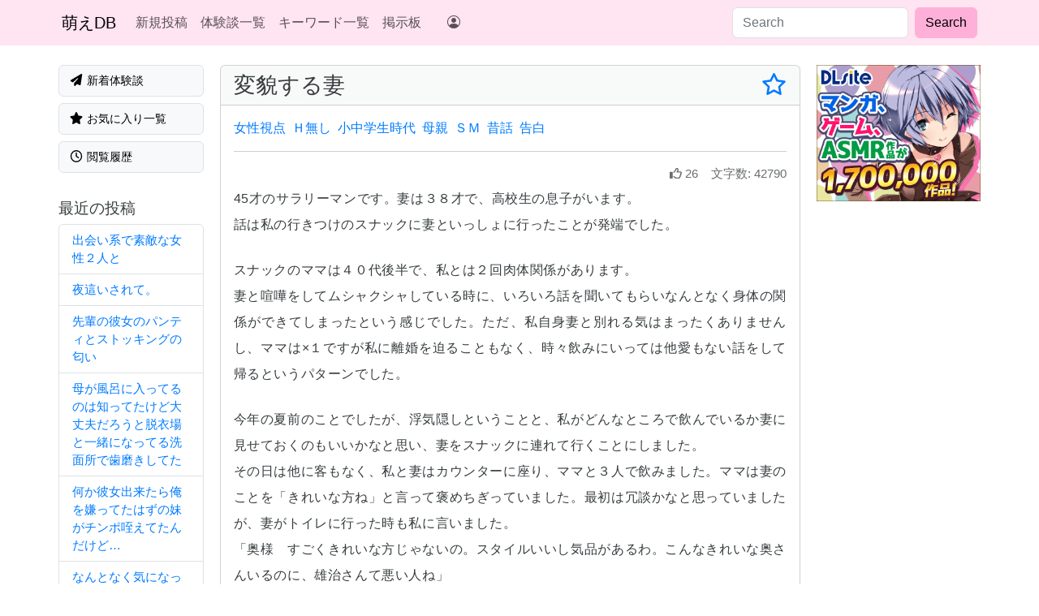

--- FILE ---
content_type: text/html; charset=utf-8
request_url: https://www.moedb.net/articles/1398097678
body_size: 47261
content:
<!DOCTYPE html><html lang="ja"><head><meta charset="utf-8" /><meta content="width=device-width, initial-scale=1, shrink-to-fit=no" name="viewport" /><meta content="no-preview" name="turbo-cache-control" /><meta name="csrf-param" content="authenticity_token" />
<meta name="csrf-token" content="Tp9IZLN_pWZNbcQxO6c1drMCskp-Sd-OyBjHPA3C25miOZVMTs0cSvcwj30K3YYfTYw1-4jLfYj7ugV0J9R_Xg" /><link href="https://ga.jspm.io" rel="preconnect" /><link href="https://d232x5vsq50f9i.cloudfront.net" rel="preconnect" /><link href="https://cdn.jsdelivr.net" rel="preconnect" /><script src="https://d232x5vsq50f9i.cloudfront.net/assets/pagy.min-4ac5022c4861f556fae45caf44ebe347989e8f19f46ccbcbaa4aa5dc6e5fcfb9.js"></script><script type="importmap" data-turbo-track="reload">{
  "imports": {
    "application": "https://d232x5vsq50f9i.cloudfront.net/assets/application-2ce9dc42a77c3529f7f4ba0d860af879c528da6c77b8e6fc9742c4f01a4efabb.js",
    "@hotwired/turbo-rails": "https://d232x5vsq50f9i.cloudfront.net/assets/turbo.min-f2d94aecae3648e84e2756374de0f81edb87cf9de9b01f2ed9002fcef21463dd.js",
    "@hotwired/stimulus": "https://ga.jspm.io/npm:@hotwired/stimulus@3.2.2/dist/stimulus.js",
    "@hotwired/stimulus-loading": "https://d232x5vsq50f9i.cloudfront.net/assets/stimulus-loading-3576ce92b149ad5d6959438c6f291e2426c86df3b874c525b30faad51b0d96b3.js",
    "bootstrap": "https://ga.jspm.io/npm:bootstrap@5.3.2/dist/js/bootstrap.esm.js",
    "@popperjs/core": "https://ga.jspm.io/npm:@popperjs/core@2.11.8/lib/index.js",
    "stimulus-content-loader": "https://ga.jspm.io/npm:stimulus-content-loader@4.2.0/dist/stimulus-content-loader.mjs",
    "@rails/ujs": "https://ga.jspm.io/npm:@rails/ujs@7.1.0/app/assets/javascripts/rails-ujs.esm.js",
    "@rails/request.js": "https://ga.jspm.io/npm:@rails/request.js@0.0.9/src/index.js",
    "controllers/application": "https://d232x5vsq50f9i.cloudfront.net/assets/controllers/application-cdc0102ff2c89949def55489656fc31d62b059322e9e408fce861f8fb682c996.js",
    "controllers/article_controller": "https://d232x5vsq50f9i.cloudfront.net/assets/controllers/article_controller-9ab1be011abc1e7ad966382a2f1ac2b18a24af0b0e2fcb263fc16bba1db03c47.js",
    "controllers/autosave_form_controller": "https://d232x5vsq50f9i.cloudfront.net/assets/controllers/autosave_form_controller-3d73f0b0d4f0e2673f5df00be8eed254afa8091d665ef98a60b5a5f7d9f84220.js",
    "controllers/bulk_select_controller": "https://d232x5vsq50f9i.cloudfront.net/assets/controllers/bulk_select_controller-ff45738b6bf66a05f517352d039598ac8319c7e15b6cc6f91b6adb57942cb10b.js",
    "controllers/current_user_controller": "https://d232x5vsq50f9i.cloudfront.net/assets/controllers/current_user_controller-68baa83c5443aaed26b4a5e8125928a9dd5aaf9156808ef83ad3c4c34ab70d54.js",
    "controllers/dest_controller": "https://d232x5vsq50f9i.cloudfront.net/assets/controllers/dest_controller-f974dccc880a88e3a768812d2b309b1a0aacf996aa148be502184cef1aff3e8a.js",
    "controllers/glssp_loader_controller": "https://d232x5vsq50f9i.cloudfront.net/assets/controllers/glssp_loader_controller-7a8611f57f6ea3e8b05731f1f58a314b20f5a29f411e8c7f077251085c81ef08.js",
    "controllers/hello_controller": "https://d232x5vsq50f9i.cloudfront.net/assets/controllers/hello_controller-549135e8e7c683a538c3d6d517339ba470fcfb79d62f738a0a089ba41851a554.js",
    "controllers/iframe_controller": "https://d232x5vsq50f9i.cloudfront.net/assets/controllers/iframe_controller-fe96ca0a58851063058395b0c903c29bb6a1e898d26bf5a4573be2b1944020e3.js",
    "controllers": "https://d232x5vsq50f9i.cloudfront.net/assets/controllers/index-2db729dddcc5b979110e98de4b6720f83f91a123172e87281d5a58410fc43806.js",
    "controllers/lazy_element_controller": "https://d232x5vsq50f9i.cloudfront.net/assets/controllers/lazy_element_controller-d6303a9e2b5f3223a3f8d29cc7c2370896a4767ae4e6788e4cb0a8b84284c383.js",
    "controllers/modal_open_controller": "https://d232x5vsq50f9i.cloudfront.net/assets/controllers/modal_open_controller-07995362511eaa428f216d215883bc253cf30086a45ea860bfd84e0ce63d6a14.js",
    "controllers/move_element_controller": "https://d232x5vsq50f9i.cloudfront.net/assets/controllers/move_element_controller-918c30d83dbdcb03d18af5646996f250120ccd50e30146666057ee2216b0d08e.js",
    "controllers/opacity_controller": "https://d232x5vsq50f9i.cloudfront.net/assets/controllers/opacity_controller-0f16aac32f05310c9e34fe4fd6a4cb9cdbf58ddeb9e09e399141cc62d0dd1f11.js",
    "controllers/pagy_initializer_controller": "https://d232x5vsq50f9i.cloudfront.net/assets/controllers/pagy_initializer_controller-80926b5dda66da364e35cd94a7ebc4e141d5d5d1a87b89dcd5587ab705cc7950.js",
    "controllers/referer_controller": "https://d232x5vsq50f9i.cloudfront.net/assets/controllers/referer_controller-02c6f7bdc52cf4e866b0b7370b03262f2beb667b1aaaa23eef28acde46aa3ca6.js",
    "controllers/remove_element_controller": "https://d232x5vsq50f9i.cloudfront.net/assets/controllers/remove_element_controller-d81a8e99b8bcb139f5d885bcee29ac95e553d7be66459e995fb9146019101e12.js"
  }
}</script>
<link rel="modulepreload" href="https://d232x5vsq50f9i.cloudfront.net/assets/application-2ce9dc42a77c3529f7f4ba0d860af879c528da6c77b8e6fc9742c4f01a4efabb.js">
<link rel="modulepreload" href="https://d232x5vsq50f9i.cloudfront.net/assets/turbo.min-f2d94aecae3648e84e2756374de0f81edb87cf9de9b01f2ed9002fcef21463dd.js">
<link rel="modulepreload" href="https://d232x5vsq50f9i.cloudfront.net/assets/stimulus-loading-3576ce92b149ad5d6959438c6f291e2426c86df3b874c525b30faad51b0d96b3.js">
<script src="https://d232x5vsq50f9i.cloudfront.net/assets/es-module-shims.min-0a480f11125af268ea4b61dea81f785d4586ae4e45d24b066890739f81ceef21.js" async="async" data-turbo-track="reload"></script>
<script type="module">import "application"</script><link rel="stylesheet" href="https://d232x5vsq50f9i.cloudfront.net/assets/application-856dcd16004ebf37b423d26cba5f6fd97aea24d1dd807500bfe27721b3829555.css" data-turbo-track="reload" /><link rel="preload" href="https://cdn.jsdelivr.net/npm/bootstrap-icons@1.10.5/font/bootstrap-icons.css" as="style" /><link rel="stylesheet" href="https://cdn.jsdelivr.net/npm/bootstrap-icons@1.10.5/font/bootstrap-icons.css" media="print" onload="this.onload=null;this.removeAttribute(&#39;media&#39;);" /><script src="https://d232x5vsq50f9i.cloudfront.net/assets/main-d18ca2a6c305748cdbfc01ecf238194be582af9aa65175a1198d25dfdf50a67b.js" data-turbo-track="reload" defer="defer"></script><title>変貌する妻 | 萌えた体験談データベース</title>
<meta name="description" content="エッチな体験の話（エロばな）や萌えた体験談をジャンル別に収集、分類して公開しています。「寝取られNTR体験談」「キュンとする恋愛話」から小中学生時代に体験したHな告白、近親相姦の実話や官能的な不倫・出会い系サイトの相談など、自由に投稿、コメント出来ます。">
<meta name="keywords" content="萌えた体験談, エッチな体験, えろばな, 近親相姦, 母子相姦, 夫婦交換, ヌードモデル, 他人棒, 寝取られ, ntr, 熟女, 中出し, おっぱい, 人妻, cfnm, 射精, 小学生オナニー, 萌えたコピペ, 萌えコピ, 萌え体験, コピペ, 睡眠姦, 無防備妻, 2ちゃんねる, さえたスレ, 手こき, 18禁, 知り合いの人妻, 傑作, 初体験, 人妻体験談, スワッピング, 浮気, 不倫, 修学旅行, 犯された, レイプ, お掃除フェラ, 痴漢, 温泉, 泥酔, 乱交, 看護婦, 3p, ぬ">
<link rel="alternate" href="https://www.moedb.net/rss/feeds.rss" type="application/rss+xml" title="RSS">
<meta property="og:title" content="変貌する妻">
<meta property="og:image" content="https://www.moedb.net/ogp/articles/1398097678">
<meta name="referrer" content="origin-when-cross-origin"><link rel="icon" type="image/x-icon" href="https://d232x5vsq50f9i.cloudfront.net/assets/favicon-7f578b18f567c21a9045872d389e35da650240278bdbe8f51cc3bb1ce4164121.ico" /><link rel="apple-touch-icon" type="image/png" href="https://d232x5vsq50f9i.cloudfront.net/assets/apple-touch-icon-45ad89d00ea34430ff343c3962bc26476499e213b0f45a51a692f69b4071e394.png" /><!-- 逆アクセスランキングツール -->
<script type="text/javascript">
<!--
var blzPa='rank',blzUa='7601',blzTa='3634';
-->
</script>
<script src="//js.blozoo.info/js/ranktool/analyze.js" defer></script>

<!-- https://blozoo.com/ -->
</head><body class="min-vh-100 d-flex flex-column" data-controller="current-user" data-current-user-article-outlet=".article"><nav class="navbar navbar-expand-lg navbar-light bg-light"><div class="container"><div class="d-none d-lg-block"><a class="navbar-brand" href="/">萌えDB</a></div><div class="d-lg-none"><a class="navbar-brand" href="/">萌えた体験談DB</a></div><button aria-controls="navbarsExampleDefault" aria-expanded="false" aria-label="Toggle navigation" class="navbar-toggler" data-bs-target="#navbarsExampleDefault" data-bs-toggle="collapse" type="button"><span class="navbar-toggler-icon"></span></button><div class="collapse navbar-collapse" id="navbarsExampleDefault"><ul class="navbar-nav me-3"><li class="nav-item"><a class="nav-link" href="/articles/new">新規投稿</a></li><li class="nav-item"><a class="nav-link" href="/articles">体験談一覧</a></li><li class="nav-item"><a class="nav-link" href="/keywords">キーワード一覧</a></li><li class="nav-item"><a class="nav-link" href="/boards">掲示板</a></li><li class="nav-item d-lg-none"><a class="nav-link" href="/mail/new">お問い合わせ</a></li></ul><ul class="navbar-nav me-auto d-none d-lg-block"><turbo-frame id="user_menu" src="/lazy/user_menu" target="_top"><li class="nav-item"><a class="nav-link" href="/"><i class="bi bi-person-circle"></i></a></li></turbo-frame></ul><form class="form-inline d-flex" action="/search/articles" accept-charset="UTF-8" method="get"><input class="form-control me-2" placeholder="Search" type="text" name="q" id="q" /><input type="submit" value="Search" class="btn btn-secondary my-2 my-sm-0" data-disable-with="Search" /></form></div></div></nav><main class="container-xl mt-4 mb-4" role="main"><div class="row"><div class="col"><div class="row" style="height: 100%"><div class="col-md-flex col-lg-5 d-none d-md-block menu-class" style="padding: 0 8px"><a class="mb-2 w-100 border btn btn-light text-start px-xxl-3 py-2" href="/list/latest/articles"><span class="d-flex align-items-center"><span><i class="fas fa-paper-plane fa-fw"></i>
新着体験談</span><div class="d-flex rounded-pill text-bg-primary text-white ms-auto px-2 py-0" data-current-user-target="badgeCount" style="font-size: 75%"></div></span></a><a class="mb-2 w-100 border btn btn-light text-start px-xxl-3 py-2" href="/list/favorite/articles"><span><i class="fas fa-star fa-fw"></i>
お気に入り一覧</span></a><a class="mb-2 w-100 border btn btn-light text-start px-xxl-3 py-2" href="/list/browsed/articles"><span><i class="far fa-clock fa-fw"></i>
閲覧履歴</span></a><h3 class="mt-4" style="font-size: 1.2rem">最近の投稿</h3><div class="list-group"><a class="list-group-item list-group-item-action text-break pe-3" href="/articles/1768791734">出会い系で素敵な女性２人と</a><a class="list-group-item list-group-item-action text-break pe-3" href="/articles/1768789324">夜這いされて。</a><a class="list-group-item list-group-item-action text-break pe-3" href="/articles/1768788627">先輩の彼女のパンティとストッキングの匂い</a><a class="list-group-item list-group-item-action text-break pe-3" href="/articles/1768783133">母が風呂に入ってるのは知ってたけど大丈夫だろうと脱衣場と一緒になってる洗面所で歯磨きしてた</a><a class="list-group-item list-group-item-action text-break pe-3" href="/articles/1768774676">何か彼女出来たら俺を嫌ってたはずの妹がチンポ咥えてたんだけど…</a><a class="list-group-item list-group-item-action text-break pe-3" href="/articles/1768765039">なんとなく気になって…</a><a class="list-group-item list-group-item-action text-break pe-3" href="/articles/1768759282">40代の介護士　江幡</a><a class="list-group-item list-group-item-action text-break pe-3" href="/articles/1768752568">俺は悪くないよね？</a><a class="list-group-item list-group-item-action text-break pe-3" href="/articles/1768747682">只の性欲処理</a><a class="list-group-item list-group-item-action text-break pe-3" href="/articles/1768736769">妻が年下の男達に、、、①</a></div><div class="d-none d-md-block d-lg-none overflow-hidden" style="padding: 0 8px;"><div data-controller="content-loader" data-content-loader-url-value="/lazy/side" data-content-loader-lazy-loading-value=""></div></div></div><div class="col"><div class="ad d-md-none mb-2 d-flex justify-content-center"><div class="mb-2"><script type="text/javascript" charset="utf-8" src="https://glssp.net/GL_AD/manager/goodlifes_ADManager_p.js?cid=3988&type=8" async></script><div class="inline_bookmark_300x250_" id="inline_bookmark_300x250_1" style="display:none;" data-controller="glssp-loader" data-glssp-loader-type-value="8"></div></div></div><div class="card mb-4 text-break" data-controller="likes" data-likes-article-id-value="1398097678" id="article-1398097678"><h1 class="card-header d-flex justify-content-between align-items-center" style="font-size: 1.7rem">変貌する妻<span class="fav-status article" data-article-num-value="1398097678" data-controller="article"><template data-article-target="createTemplate"><turbo-frame id="article-1398097678-favorite"><a data-turbo-method="post" href="/articles/1398097678/favorite"><i class="far fa-star" data-toggle="tooltip" title="お気に入りに登録"></i></a></turbo-frame></template><template data-article-target="deleteTemplate"><turbo-frame id="article-1398097678-favorite"><a data-turbo-method="delete" href="/articles/1398097678/favorite"><i class="fas fa-star" data-toggle="tooltip" title="お気に入りから削除"></i></a></turbo-frame></template><div class="fav-status" data-article-target="favoriteStatus"><a href="/login"><i class="far fa-star" data-toggle="tooltip" title="お気に入りに登録。ログインが必要"></i></a></div></span></h1><div class="card-body"><div class="article-container"><ul class="list-inline"><li class="list-inline-item"><a href="/keywords/%E5%A5%B3%E6%80%A7%E8%A6%96%E7%82%B9">女性視点</a></li><li class="list-inline-item"><a href="/keywords/%EF%BC%A8%E7%84%A1%E3%81%97">Ｈ無し</a></li><li class="list-inline-item"><a href="/keywords/%E5%B0%8F%E4%B8%AD%E5%AD%A6%E7%94%9F%E6%99%82%E4%BB%A3">小中学生時代</a></li><li class="list-inline-item"><a href="/keywords/%E6%AF%8D%E8%A6%AA">母親</a></li><li class="list-inline-item"><a href="/keywords/%EF%BC%B3%EF%BC%AD">ＳＭ</a></li><li class="list-inline-item"><a href="/keywords/%E6%98%94%E8%A9%B1">昔話</a></li><li class="list-inline-item"><a href="/keywords/%E5%91%8A%E7%99%BD">告白</a></li></ul><div><hr /><div class="text-muted text-end mb-1" style="font-size: 0.95em"><span class="me-3"><i class="far fa-thumbs-up me-1"></i>26</span><span><span class="me-1">文字数:</span>42790</span></div><div class="article-text"><p>45才のサラリーマンです。妻は３８才で、高校生の息子がいます。
<br />話は私の行きつけのスナックに妻といっしょに行ったことが発端でした。</p>

<p>スナックのママは４０代後半で、私とは２回肉体関係があります。
<br />妻と喧嘩をしてムシャクシャしている時に、いろいろ話を聞いてもらいなんとなく身体の関係ができてしまったという感じでした。ただ、私自身妻と別れる気はまったくありませんし、ママは×１ですが私に離婚を迫ることもなく、時々飲みにいっては他愛もない話をして帰るというパターンでした。</p>

<p>今年の夏前のことでしたが、浮気隠しということと、私がどんなところで飲んでいるか妻に見せておくのもいいかなと思い、妻をスナックに連れて行くことにしました。
<br />その日は他に客もなく、私と妻はカウンターに座り、ママと３人で飲みました。ママは妻のことを「きれいな方ね」と言って褒めちぎっていました。最初は冗談かなと思っていましたが、妻がトイレに行った時も私に言いました。
<br />「奥様　すごくきれいな方じゃないの。スタイルいいし気品があるわ。こんなきれいな奥さんいるのに、雄治さんて悪い人ね」
<br />確かに妻は胸もまあまあ大きいし、出産して１５年以上たち、最近ややふっくらしてきたとはいえ、肉感的な体型はそそるものがありました。
<br />「それって褒めてくれてるのかどうかわかんないな…」
<br />私は笑いながらも満更ではありませんでした。</p>

<p>するとトイレから戻ってきた妻に、ママは思いがけないことを言いました。
<br />「奥さんって本当に素敵だわ。もしよかったらこのお店手伝ってくださらないかしら…？」
<br />私はビックリしてママに言いました。
<br />「おいおい、やめてくれよ。美由紀には無理だよ。それに…」
<br />水商売なんて…と言いかけて私はやめました。
<br />思いかげないママの誘いに、妻も思いかげない返事をしていました。
<br />「そうですね…私　こういう仕事したことないですけど　やってみようかな…」
<br />「おい、お前まで…いいかげんにしろよ」
<br />私がやや真顔で言ったので二人ともそれ以上言わなくなりました。
<br />話題を変えて、子供のことや私の好きな野球の話をしてその日は帰りました。</p>

<p>そんな会話をしたこともいつのまにか忘れてしまってましたが、その後１ヶ月ぐらいして突然ママから連絡がありました。
<br />「いつだったか、奥さんにお店手伝って欲しいって言ったことあったでしょ。１日だけでもいいからお願いできないかしら？」
<br />理由を聞くと、ママの店の常連客で、小さな建築会社の社長がいるらしいのですが、店を貸し切って従業員や取引先の業者を招いて宴会をするということでした。忙しい時は単発で女の子を入れたりするようですが、翌週の急な話で誰も都合がつかないとのことで、苦肉の策で妻のことを思い出したようでした。
<br />ママも前にスナックで話をしたときとは違い、真剣に困っているという感じでした。
<br />私は返事に困りましたが、
<br />「本当にその日だけでいいから。雄治さん、奥さんのこと気になるんでしょ。もしよかったら、その日は雄治さんも一緒に来てよ」
<br />バーテンのような振りをして私も一緒にいてもいいということでしたので、私は渋々でしたが了承しました。妻もぜひやってみたいということで、翌週私と妻は１日だけママのスナックで働いよいよ当日になりました。私は会社を早退して、夕方５時に妻とスナックに行きました。
<br />いかにもバーテンに見える服が用意してあり私は着替えました。
<br />妻は普段着でいいとのことで自分で服を用意していたようですが、着替えて出てきた妻を見て、異様な胸の高なりを覚えました。
<br />やや胸元が開いて身体にフィットしたサマーセーターに白のミニタイトで、いかにも男性を意識した格好でした。
<br />妻は私のほうを見て「どう？少しは若く見えるかしら」と言うので「むしろ若く見え過ぎぐらいじゃないか」と半分嫌味を込めて言いました。
<br />６時を過ぎた頃、２０人ほどの男性が集団で入ってきました。一目見て肉体労働者という感じの男性や、外国人労働者と見られる二人の黒人に混じって３０代半ばに見える男性がいました。ママの歓迎振りでこれが社長なんだなとわかりました。</p>

<p>全員が席につくとママが妻を紹介しました。
<br />「今日からここで働いてくれる美由紀ちゃんです。みなさんよろしくね～」
<br />今日から…？今日だけじゃないのかと私は思いながらも、妻はやや恥ずかしそうにしながら挨拶をしました。２０人の男たちが獲物を見る野獣のように、妻の身体を上から下まで舐めまわすように見ているのがわかりました。
<br />「美由紀ちゃんて呼ばれる年じゃないんですけど…よろしくおねがいします」
<br />妻が挨拶すると一斉に拍手が起こり、宴が始まりました。
<br />私はママの指示にしたがって、オードブルや酒を用意してどんどんボックス席へ運びました。
<br />妻は水割りを作ったり、ビールを注いだりして男たちの間を回っていました。私は忙しく働きながらも、妻の行動を横目で見ていました。
<br />妻はもともと派手な方ではなく、どちらかというと落ち着いていて癒し系タイプかなと思いますが、素人っぽさが逆に新鮮だったのか、宴が進むにつれて、あちこちから声がかかり始めました。
<br />「美由紀さん、こっちも来てよ」「さっきそっちにいただろう、もう少しここにいてよ」
<br />前屈みになってお酒をついでいるときに胸の谷間が見えたり、中腰になった時にパンティのラインが透けているのが見え、それを食い入るように見ている男たちもいました。
<br />「美由紀さんって人妻？」「子供はいるの？」「旦那に内緒なんだろ？」妻はあちこちから質問攻めに合いながらも、笑顔で答えていました。
<br />宴も盛り上がり、酒もかなり入ってきた男連中は、妻にエッチな質問も浴びせ始めました。
<br />「旦那と最近いつエッチしたんだ？」「旦那だけじゃ物足りないだろ？」「どんな体位が好きなの？」「フェラチオ得意なんだろ？」
<br />男たちの間に座り、胸を軽く触られたり、太股やお尻を触られても軽く受け流す姿は、今日初めて水商売に勤めた女には思えませんでした。
<br />「おっ、美由紀さん　今日は白だ。人妻の純白のパンティが見えたぜ」
<br />妻の正面に座っている男性が叫んだ時も、妻は「あらっ、見えちゃった？」と言いながらわざと太股を見せるかのように足を組み直しました。
<br />酒もかなり飲まされたのか、男たちに促されテーブルに置いてあったバナナを手にとって、男のものをしごく仕草をしたり、皮を剥いて先っぽを舐めたり、口に入れて上下に舐めたり…キャバクラ嬢でも照れるようなことを、妻は少し躊躇しながらもやってのけ、宴は最高潮に達しました。
<br />「人妻のテクニックは最高だぜ」「美由紀さん　やらしてよ」「美由紀さんにパイスリしてほしいなー」
<br />カウンターの奥で見ていた私は、最初こそ嫉妬を感じていたものの、いつのまにか何とも言えない興奮を覚えました。</p>

<p>宴もお開き近くとなり、最後は社長が立ち上がって閉めのカラオケを歌うこととなりました。
<br />妻はその時二人の黒人に両側から挟まれていました。彼らはそういう店と勘違いしたのか、妻のセーターを捲り上げブラの上から胸を揉み始めました。
<br />周りの男性から「おおっ！」と歓声が上がり、危うくスカートも捲り上げられるところでしたが、社長に制止され、妻は促されて前に出てきました。
<br />社長は妻と身体をぴったり密着させて歌い始めました。妻の胸が押しつぶされて、横にはみ出るぐらいに二人は密着し、社長の下半身が妻の身体に食い込んでいるように見えました。
<br />妻も雰囲気を壊さないよう、社長の背中に両手を回してややもたれかかる感じで立っていました。</p>

<p>嫉妬と興奮の３時間がようやく終わり、社長たち一行も帰っていきました。ママは大変喜んでくれて、二人分で５万円のアルバイト料を払ってくれ我々も帰宅しました。
<br />しかし、その後ママより、また妻に手伝って欲しいとの依頼がありました。
<br />会社の１泊２日の温泉旅行にママと妻が誘われているというものでした。
<br />くことになりました。</p>

<p>温泉旅行の誘いがあったことは妻には黙っていました。普通の夫ならあんな集団の男たちと自分の妻を一緒に行かすことなど考えられないことです。
<br />私はスナックが休みの日にママを訪ねてキッパリと断りました。
<br />「ママには悪いけど、美由紀を温泉旅行には行かせられないよ」
<br />「そう言うと思ったわ…」
<br />「だってそうだろ？あんな性欲の塊みたいな連中の中に美由紀が入ってみろよ、彼らの餌食になるのは目に見えてるよ。この間だってすごかったじゃないか。行かせたいなら、他の若い女の子にすりぁいいだろ」
<br />胸の谷間やパンティラインを食い入るように見るギラギラした男たち、胸を揉みながらスカートを捲り上げようとした黒人、そして下半身を押し付けてきた社長……刺激的な服装をした妻を責めたい気持ちも少しありましたが、私はあの日のことを思い出しながら、はき捨てるように言いました。
<br />「わかってるわ。奥さんはすごく上手に相手してくれたし本当に感謝してるわ…でも奥さんは社長からの直々のご指名なのよ」
<br />「そんなこと、おれたちには関係ないことだよ」
<br />しばらく押し問答が続きましたが、やがてママは半分諦めたかのように、やや伏目がちに言いました。
<br />「あの会社には、今の社長の先代の社長の時から御贔屓にしていただいているの。社長や会社の人たちがこの店を使ってくれなかったら…」
<br />「そんなこと、おれに言われても…」
<br />「ねぇ、雄治さん、もう一度私のわがままをきいて。この前みたいなことがないように、私が奥さんを守るから…私が宿泊代負担するから雄治さんも一緒にね…」
<br />ママに頼み込まれて私は困り果てました。
<br />今まで店を支えてくれたお得意様、それも社長の指名なら断れないのは当然だろうし…断ればこの店はやがて閑古鳥が鳴いて、近いうちに廃業に追い込まれるでしょう。
<br />かといって自分の妻を差し出すようなことは…
<br />迷っている私の隣にママが座りました。
<br />「雄治さん…抱いて…」
<br />ママは私に抱きつき、私の手を持って自分の太股の奥へ持っていきました。
<br />今、ママを抱いてしまえば妻を差し出すことに…そう思いつつも私はブレーキがききませんでした。私はママをボックス席に押し倒しました。
<br />妻が辱められたあのボックス席で…私はママの服や下着を乱暴に剥ぎ取り、自分のいきり立ったものを押し込みました。久しぶりに味わうママの秘部はしっとりと潤っており、私のものをすんなりと受け入れました。
<br />「すごいわ…今日の雄治さん…ああっ…メチャメチャにして」
<br />私はママを四つん這いにさせ、バックからお尻を抱えて力任せにママの子宮を突きまくりました。
<br />「出して…いっぱい出して」
<br />温泉旅行に行けば妻もこんな風に犯されてしまうのでは…そんな思いが頭を過ぎりましたが、それを振り払うように、私はママの子宮の奥に熱いザーメンを注ぎ込みました。</p>

<p>「ねぇ、お願い…奥さんに来てもらって」
<br />ママは行為の終わった後、私の胸に頬をすりよせながらささやきました。
<br />「…わかったよ、美由紀を説得するよ。なぁ　ママ、一つだけ聞いていいか？」
<br />「なぁに？」
<br />私は気になっていたことを聞いてみました。
<br />「ママと社長は…できているのか？」
<br />「…身体の関係は…あるわ」
<br />「やっぱりそうか…それでどんな感じなんだ？…なんて言うか、その…社長のものは？」
<br />妻の身体に食い込むように下半身を押し付けていた社長の姿が目に浮かびました。
<br />「言わなきゃいけない？…」
<br />「ああ…」
<br />「…いいわ、すごく…」
<br />「いいって？」
<br />「……信じられないぐらい…大きいの…それに…」
<br />「それに…なんだよ？」
<br />「社長と奥さんがそうなるわけじゃないから別にどうでもいいじゃない」
<br />「もちろんそうだけど…」
<br />ママは何か隠しているようで私は気になりました。
<br />「社長は奥さんのこと、かなりお気に入りみたいよ…美由紀さんが来ないなら温泉旅行もやめだって言ってたもの」
<br />「ほんとかよ？美由紀は３８だぜ。社長より年上じゃないのか？」</p>

<p>ママはこれ以上私に何も言わさないよう、私の口を塞ぐように自分の口を押し当ててきました。</p>

<p>スナックを出た私は温泉旅行のことを妻にどう言おうか迷いながら家路につきました。
<br />あれこれと思いを巡らせながら私は帰宅しました。
<br />「何か言ってよ。びっくりするじゃない」
<br />何も言わずに勝手口から入ってきた私を見て妻が言いました。
<br />「ああっ、すまない」
<br />「お食事済ませてきたのよね、お茶漬でも食べる？」「いや、いい。風呂に入るよ」
<br />私はママを抱いたことを思い出し、慌てて風呂に入りました。</p>

<p>風呂から出た私は、リビングのソファに座って、台所で後片付けをしている妻を見ました。
<br />今日も暑い一日でしたので妻はＴシャツに短パン、そしてエプロンを腰に巻いていました。
<br />四つん這いになって、雑巾で床を拭いている妻のふくよかなお尻を眺めながら、私は妻に声をかけました。「美由紀も早く入れよ」
<br />「ええ…」
<br />いつの頃からか、早く風呂に入れよという言葉は、夫婦の営みをするという合言葉になっていました。</p>

<p>私は何と言おうか考えながら寝室で妻を待ちました。やがて妻が私の布団の中に入ってきました。
<br />「今日はどこで飲んでたの？」
<br />妻は私の胸の上に自分の顎をのせて、私の顔を見ながら言いました。ここ最近妻を抱いてなかったので、やや積極的な感じでした。
<br />「ママのところに行ってた…」
<br />「へーっ、そうだったの。ママさんその後お元気だった？」
<br />「ああ…」
<br />私は正直に言うことにしました。
<br />「また…頼まれたんだ」
<br />「そうなの？今度はどんなこと？」
<br />私は温泉旅行のことを言いましたが、社長が妻を指名していることは黙っていました。
<br />「温泉かー、長い間行ってないわ」
<br />「なんだ、行くのか？」
<br />「だって、せっかくママが誘ってくださってるのに…あなたは？」
<br />「おれは…行くとしたら、またバーテンだ」
<br />「じゃあ、いいじゃない」私は妻が予想に反して行く気になっていることに唖然としました。
<br />「お前…この間のこと、覚えてるだろ？」
<br />「うん、ごめんね。ちょっと羽目をはずしすぎたわ。少し酔っちゃったし…」
<br />「でもな…」
<br />断わられてもママとの約束がありますので困るところですが、かといっても行かせたくない気持ちも強くありました。
<br />「ねぇ…」
<br />私の迷いをよそに、妻は身体を押しつけてきました。１時間余り前にママを抱いたばかりでしたが、久しぶりに抱く妻の身体に、私の下半身は瞬く間に硬くなりました。
<br />「美由紀!」
<br />私は荒々しく妻のパジャマを剥ぎ取りました。ブラをつけてないので、豊かなバストが波打って露になりました。バストにむしゃぶりつきながらパンティーを引き下ろすと、四つん這いにさせて私のいきり立ったものを思い切りぶち込みました。
<br />「美由紀はおれのものだ!誰にも渡さないぞ!」
<br />「当たり前よ… あっ! あなた…すごいわ!」
<br />私はバックから激しく妻を突き続けました。
<br />「今日のあなた すごいわ もっと…美由紀をメチャメチャにして…」
<br />妻も興奮し、自分から猥褻な言葉を口にしました。
<br />「美由紀ー!」
<br />結婚依頼最も激しいと言ってもいいぐらいの営みでしたが、これが妻との最後のＳＥＸになるとは、私も妻も考えもつきませんでした。
<br />温泉旅行の日が来ました。
<br />私は妻と集合場所に行きました。既にサロン付の大型バスが２台来ていました。
<br />ママと妻は別々の車両に分乗することになり、私は妻のいる車両に乗り込みました。我々の乗った車両には社長が乗っていなかったので、私は何となくホッとしました。
<br />バスが発車すると、中はすかさず宴会モードになりました。
<br />妻は私とバスの前方に座っていたのですが、後方のサロン席から早速妻にお呼びがかかりました。
<br />「美由紀さん、そんなとこ座ってないでこっちおいでよ～」
<br />妻は私に目配せして彼らの中に入っていきました。
<br />「今日の美由紀さんは人妻ＯＬって感じだな、なかなかいいね」
<br />「旦那になんて言って来たんだ？」
<br />妻は昨年買ったサマースーツを着ていましたが、やや短めのスカートが彼らのエッチモードをさらに加速させていきました。
<br />「温泉に行って来るねって言っただけですよ。うちの主人は寛大ですから…」
<br />本当にそう思っているのかな…私は前で新聞を読む振りをして聞き耳を立てていました。
<br />「おっ、いいこと言うなあ、ってことは美由紀さんも今晩はハメをはずすってことだな」
<br />「相変わらずムチムチのうまそうな太モモだな、今日のパンティ何色なんだ？見せなよ」
<br />「今晩は寝られないぜ、ヒーヒー言わしてやるからさ」
<br />妻を酒の肴にしてバスの中は盛り上がっていました。この調子では晩の宴会も思いやられるところですが、以前のスナックでの騒ぎに比べればまだ落ち着いている感じでした。</p>

<p>温泉街のホテルに着き、６時から宴会が始まりました。幸運というべきか、こういう宴会には付きもののコンパニオンも数人呼んであったので、男たちの関心は妻からコンパニオンに移っていったようでした。
<br />妻は浴衣に着替えて、お酌をして回っていましたが、私の見ている範囲では触られるようなこともなく、一人だけ悪酔いした男に帯を解かれそうになり、浴衣の前がはだけてブラが少し見えてしまうようなこともありましたが、それ以外は平穏無事でした。
<br />心配するほどでもなかったかな…ひとまず私は安心しました。
<br />ところが宴会も２時間ぐらいを経過し、もうそろそろ中締めかなと思いかけた時でしたが、どうも腹の調子が悪くなってきました。最近すごく暑い日が続いており、冷たいものを取り過ぎたからでしょうか、私は慌ててトイレに駆け込みました。
<br />用を足していた時、ドヤドヤと２～３人の男がトイレに入ってきました。会話の感じからどうやら建設会社の社員たちであることが分かりましたが、彼らの会話は私を地獄の底に突き落とすような内容でした。
<br />「今日あたり、社長やっちまうんだろうな」
<br />「ああ、間違いないぜ。大体今頃社員旅行なんか変だと思うだろ。それも急に決まったしさ。最初から目的は彼女なんだぜ」
<br />「そうだな、あの社長は大の女好きだもんな」
<br />「でもあの男振りだからな、男前で体格が良くて金があって、そこにきて超デカチンとくりぁどんな女でも堕ちるぜ」
<br />「しかし、彼女人妻だろ？」
<br />「そんなもの関係ないって噂だぜ。狙った獲物はどんな手を使っても、自分の物にしちまうらしいからな」
<br />彼女とは妻のことに間違いありません。彼らがトイレから出ていった後も、私は身体が凍りついたようになり、その場からしばらく動けませんでした。
<br />私は宴会場に戻りました。社長は相変わらず上座に座ったままで、周りにコンパニオンが二人いました。
<br />私は社長の行動をじっと見ていました。
<br />やがて従業員代表の中締めで宴会もお開きとなりましたが、社長がママを呼んで何か耳打ちし、ママは小走りに宴会場から出て行くのが見えました。
<br />ママがどこへ行ったのかわかりませんでしたが、私は妻を外に連れ出してしまおうと思いました。
<br />「ちょっと外をブラブラしてみようか？」
<br />妻の側に行き、こっそり声をかけました。
<br />「ごめんね、社長さんの部屋で飲まないかって言われているの」
<br />やっぱり誘われていたのか…と思いました。
<br />「おいっ、それって…？」
<br />「あはは…あなた、もしかして心配してる？大丈夫よ、ママも一緒だし、他の従業員さんも来るって聞いてるから」
<br />妻は事も無げに言いましたが、私は不安でした。すかさずママの携帯に電話しましたが、留守電になっていて連絡がとれません。
<br />「じゃあ、行ってくるわね」
<br />妻は社長のところへいき、宴会場から出ていきました。
<br />後をつけて社長の部屋を確かめようと思いましたが、またしても腹痛に襲われトイレに直行です。宴会場に戻った時は誰もいませんでした。
<br />私は行き場を失い、とりあえず自分に当てがわれた狭い個室に戻りました。
<br />これからどうしたものか部屋で考えていた時、ママから携帯に連絡がありました。
<br />「あっ、雄治さん？１０１０号室にミネラルと氷を持ってきて」
<br />一方的に言われ電話は切れました。
<br />なんだ…水と氷ぐらい自分でフロントに言えばいいのに…ママの命令口調に最初は腹がたちましたが、これはママが気をきかしてくれていることがわかりました。水と氷を持って行けば、社長の部屋に入る口実ができます。私は急いでフロントで水と氷をもらい、１０１０号室へ行きました。
<br />部屋のチャイムを押すとママが出てきました。
<br />「ありがとう、雄治さんも飲んでいきなさいよ」
<br />「あっ、じゃあお言葉に甘えて…お邪魔します」
<br />部屋に入った私はその広さに驚きました。ＶIＰルームでしょうか、２０畳ぐらいのリビングの中央に豪華な応接セットがありました。
<br />部屋にいたのは、社長と二人の黒人、そしてママと妻の５人でした。
<br />「そこに座って適当に飲んで」
<br />「はい…いただきます」
<br />私はガラス張りのテーブルに置いてある缶ビールを開け、飲みながらあたりを見回しました。
<br />妻はソファに社長と並んで座り、話をしていました。建設業界の話のようでしたが、妻は時々相槌をうちながら聞いていました。
<br />向かいのソファには、ママを間にして、黒人が両側に座っていました。
<br />私はしばらくいましたが、会話にも入っていけず、一人ポツンといるだけで不自然でしたので、不本意でしたが自分の部屋に戻ることにしました。
<br />「では、私はこれで…おやすみなさい」
<br />するとママが声をかけてくれました。
<br />「ありがとうね、雄治さん」
<br />妻も社長の話を聞いてましたが、チラッとこちらを向き、微笑みながら言いました。
<br />「おやすみ…」
<br />妻なら絶対大丈夫だ…私は自分にいい聞かせて社長の部屋を出ていきました。
<br />私は自分の部屋に戻りましたが、どうも落ち着きません。時刻は９時を少し過ぎていました。とりあえず１０時まで待って電話してみようと思いましたが、時間の経過がこんなに遅いと思ったのは初めてです。妻は今頃どうしているのか、やはり先に社長の部屋を出て行くべきでなかったなと後悔もしました。
<br />やっと１０時になりましたので、電話をかけてみることにしました。最初にママの携帯にかけてみましたが、相変わらず留守電のままでした。次に妻の携帯にかけましたが、呼び出し音が空しくなるだけでした。妻はマナーモードにしていることが時々ありますので、気がつかないだけかもしれないと思い、ママと妻の部屋の室内電話にかけてみましたが、やはり誰も出ませんでした。
<br />私が社長の部屋を出てから１時間余りしか経過していませんから、まだ飲んでいても不思議ではありません。私はもう１時間待つことにしました。
<br />そして１１時になりました。私はもう一度ママの携帯、妻の携帯、部屋の室内電話の順にかけてみましたが、結果は同じでした。私は胸騒ぎがしてじっとしておられず、妻たちの部屋へ行きました。ドアをノックし、部屋のチャイムを押しましたが、何の音沙汰もありません。思いきって社長の部屋の前まで行きました。さすがにチャイムを押す勇気がなかったので、部屋のドアに耳をつけて、中の様子を窺いましたが何も聞こえません。
<br />一体何をしているんだろうか、まだ飲んでいるのかそれとも…もしかして外へ出ているのか。私は自分の部屋に戻ってフロントに電話をしてみました。妻の部屋も社長の部屋もフロントではキーを預かってないので、在室しているはずとのことでした。
<br />私はいても立ってもいられませんでしたが、もう１時間だけ、１２時まで待ってそれでも妻が部屋に戻っていなければ社長の部屋を尋ねてみようと決心ました。
<br />１２時になり、私は電話をかけました。同じようにママの携帯、妻の携帯、そして部屋の室内電話です。いずれも出ないので、社長の部屋に行こうと立ちあがりかけた時に携帯が鳴りました。ママからです。私は慌てて電話にでました。
<br />「雄治さん、今日はお疲れ様…」
<br />「あっ、ママか、今どこなんだ？」
<br />「部屋に帰ってきたところよ」
<br />「そうか…美由紀はどうしてる？そこにいるのか？」
<br />「美由紀さん？…うん、もう部屋で寝てるわ…」
<br />私は少しホッとしました。
<br />「そうか…美由紀に電話代わってくれないか？声を聞きたいんだ」
<br />「…う～ん、美由紀さんぐっすり寝てるわ、明日にしたら？」
<br />「そうか…わかった、あれからずーっと社長の部屋で飲んでたのか？」
<br />「…そうよ、疲れちゃった、私も寝るわね、おやすみ」
<br />ママはそう言うと電話を切りました。
<br />とりあえず妻が部屋に戻っていることが確認でき、私はベッドに横になりました。やっぱりこんな旅行に来るべきじゃなかったな…私は天井を見つめながら思いました。
<br />ウトウトしながらいつのまにか眠ってしまいましたが、それでもなかなか熟睡できずに、何度も目が開きました。
<br />もう明け方近くだったでしょうか、少しだけ夢を見ました。
<br />夢の中の妻は、着ているものをすべて脱がされ、両側から黒人二人に両手両足を押さえつけられていました。
<br />「やめて！いや！」
<br />妻は悲壮な叫び声を上げ必死に抵抗していましたが、黒人の力にかなうわけがありません。やがて社長が妻の上にのしかかっていきました。
<br />「やめろ！美由紀に手を出さないでくれ」
<br />社長は私の言葉を無視して、ブリーフをかなぐり捨て、妻の股を思いきり開けると、ゆっくりと腰を沈めていきました。
<br />やめろ！！…私はハッと起きあがった時、夢であることが分かりました。
<br />こんなことあるはずがないんだ、妻は部屋へ戻っているんだから…夢とは思いつつ、私はどうも昨晩のことが気になりました。
<br />長かった夜も明け、朝になりました。私は着替えて、朝食会場となっているレストランで妻の来るのを待ちました。
<br />そして２０分ぐらいして妻が現れました。浴衣のままでしたが、疲れたような感じはありませんでした。
<br />朝食はバイキングになっており、妻が食事を取り分けるのに立ちあがったので、声をかけようと思い、私も立ちあがりました。
<br />「おはよう」
<br />私は妻に近寄って声をかけました。
<br />「……おはよう……」
<br />妻の声は聞き取れないぐらい小さく、また私の方をまったく見ずに事務的に返事をされてしまいました。
<br />疲れているのかな…私は昨日のことを聞きたいのが山々で、妻の席に接近しようと試みましたが、昨日の５人が同じテーブルに座っていたため近寄れませんでした。
<br />仕方ないな、まあ帰りのバスの中で聞けばいいか…私は諦めました。
<br />社長の隣には二人の黒人が座り、社長の前に妻、そしてその隣にママが座っていたのですが、５人の中で妻と社長だけが浴衣姿であることに気づきました。他の従業員たちの中にも、浴衣姿のまま朝食会場にきている人もあったので、特に不思議ではないのですが、社長と妻は別室なのに、二人が合わせたように浴衣姿のままなのが何となく気になりました。
<br />妻は自分の部屋に帰ったはずですから、ママと出てくる時に着替えればいいのに、どうして浴衣のままなんだ？…何を着ようとどうでもいいことでしたが、なぜか気になってしょうがなかったのです。
<br />帰りの貸し切りバス２台がホテルの玄関に到着しました。私は妻と話がしたくていち早く乗り込み、妻が乗ってくるのを待ちました。
<br />従業員たちが乗り込んできて、思い思いの席に座り始めましたが、妻がなかなか乗ってきません。
<br />何をしているんだ、バスが出てしまうぞ…そう思いかけたとき、バスの運転手が後ろを向いて声をかけてきました。
<br />「それじゃあ、出発しますよ」
<br />私は慌てて制止しました。
<br />「ち、ちょっと待ってください、もう一人…美由紀さんがまだです」
<br />その時、後方の座席から従業員の一人が叫びました。
<br />「おーい、バーテンさんよ、美由紀さんなら向こうの車両に乗ってるぜ」
<br />「えっ！」
<br />私はビックリしてもう一台の車両を見ると、確かに最後尾の座席に妻の頭が見えました。
<br />「いいですね、発車しますよ」
<br />なんだよ…どうして妻は向こうの車両に乗るんだ…
<br />どうも今朝からの妻の様子が変でした。疲れているようでもないのに少し元気がない、というより明らかに私を避けているとしか思えません。
<br />やっぱり昨晩何かあったんだろうか…私は妻にメールを送ってみましたが、返事はきませんでした。</p>

<p>２時間ぐらい走行した後、トイレ休憩で高速道路のサービスエリアに止まりました。妻が降りてくるのでは…私はバスを降りて妻が出てくるのを少し離れたところで待ちました。
<br />すると、妻が降りてきました。私は近づこうとして歩き始めましたが…妻の姿を見て足が止まってしまいました。
<br />昨日とはまったく違うラフな服装でしたが、「ヘソだしルック」というやつでしょうか、どうみても１０代か２０代の若い女性がするような格好でした。
<br />脚の付け根まで見えそうな丈の短い短パン、そして身体に張り付いたノースリーブのＴシャツは、短かすぎてヘソが丸見えです。
<br />妻は子供を産んでいますから、ヘソの周りにはやや妊娠線が残っており、お腹を見られることをすごく嫌がってました。まして最近は少しお腹が出てきたと嘆いていたのに、従業員はもちろんのこと、サービスエリアにいる大勢の人の前で惜しげもなく晒していました。
<br />どちらかというと地味なタイプの妻が一体どういう心境の変化なのか、もしくはバスの中で誰かから言われてこんな格好をしているのか…
<br />妻の後ろから社長も降りてきました。二人は連れ立って休憩所の方向に歩いていきました。
<br />やっぱりどうも怪しい…妻と社長に何かあったに違いないと思いました。
<br />すると、ママが降りてきたので私は呼び止めました。
<br />「ママ、美由紀の様子がどうも変だ。昨日何かあったのか？」
<br />「そう？私はそういうふうに見えないけど…」
<br />ママは首を傾げながら言いました。
<br />「どうも俺を避けようとしているし、それにあんな格好するなんて…」
<br />「あー、いいじゃない。美由紀さんスタイルいいし…私のお店でミニをはいてから目覚めたんじゃないの？ほらっ、美由紀さん注目の的よ」
<br />ママは少し笑いながら言いました。
<br />妻は自動販売機で買ったジュースを飲みながら、社長と立ち話をしていました。ヘソを隠そうともせず、むしろ見られることを楽しんでいるようにも見えました。わざと妻の近くまで来て、煙草をふかしながら舐め回すように見ている男もおり、私はイライラしてきました。
<br />「それにしても、あれはどう見ても３８才で子供がいる主婦がする格好じゃないぜ」
<br />「若く見えるからいいじゃない、２０代後半か３０代前半って感じね。旅行なんだから、美由紀さんも羽を伸ばしたいのよ。家に帰ったらきっと普通の美由紀さんに戻るわよ」
<br />ママに言われてそうかなとも思いましたが、どうも釈然としません。もう旅行も終わりなんだし、スナックにいるわけでもなく、今さら男の視線を引くような服装をしなくてもいいのに…
<br />その後の昼食場所でもサービスエリアでも妻の態度は変わらず、私とは距離を置いているという感じでした。
<br />午後４時すぎに解散場所の駅前に到着しました。従業員たちが三々五々帰っていく中で、私は妻に近寄り声をかけました。
<br />「帰ろうか？」
<br />「私、お買い物して帰るから…それから夕食は適当に済ませて…」
<br />妻はそれだけ言うと小走りにタクシー乗り場へ行き、タクシーに乗り込んでどこかへ行ってしまいました。
<br />「雄治さん、じゃあね…」
<br />ママも手を振りながら、駅の改札口に消えていきました。
<br />私は結局一人になってしまいました。妻を追いかけてもあの調子では避けられてしまうだけと思い、実家に行っている息子を迎えに行き、簡単な食事を済ませて家に帰りました。</p>

<p>妻はどこへ買い物に行ったのかなかなか帰ってきませんでしたが、私が風呂に入っていた９時ぐらいに台所で物音がしたので、妻が帰ってきたことが分かりました。
<br />私は早く妻と話がしたくて、風呂に入ったばかりでしたが身体も洗わずに慌てて出ましたが、妻の姿が見えません。
<br />我々の寝室を覗いても妻の姿はなく、どこにいるのか探していると、いつもの寝室ではない、別の部屋で寝ていることが分かりました。
<br />「美由紀、どうしたんだ？」
<br />「…疲れてるの…」
<br />妻は頭からスッポリ布団をかぶっていました。
<br />「話がしたいんだ…いいかな？」
<br />「…明日にして…」
<br />小さい声ながら、私を一切寄せ付けないような雰囲気がありました。
<br />私は気になっていたことを思い切って言いました。
<br />「何かあったのか？昨日の晩…」
<br />しかし何の返事もありません。今日はもう何を言っても無駄だと思い諦めました。</p>

<p>私は次の日にママのところへ行ってみることにしました。すべてわからないまでも何か知っているはずだと思ったのです。
<br />仕事を終えた私はスナックに行きました。
<br />３人の先客があり、ママは「いらっしゃい…」とだけ言って水割りを出してくれましたが、その後は先客の相手をしていました。
<br />１時間ぐらいして先客が帰っていったので、ママはカウンターの私の隣に座りました。
<br />「お疲れ様だったね…」
<br />「何かあったんだろ？あの日の晩のこと…美由紀は何も言ってくれないし、俺を避けているんだ…」
<br />「そう…」
<br />ママは立ちあがって、入り口の鍵を閉めました。
<br />「今日はこれで店閉めちゃうわね…」
<br />自分が飲むウーロン茶を持って再び私の隣に座りました。
<br />「言うわ、あの日のこと…」
<br />「やっぱり何かあったんだな…」
<br />「でも雄治さんが誤解しないようにこれだけは言っておくわ。私は雄治さんや美由紀さんを騙して旅行に誘ったわけじゃないのよ」
<br />「どういう意味だよ？」
<br />「私が罠を仕組んだなんて思われたくないから…」
<br />「罠？美由紀が罠に落ちたのか？」
<br />「罠っていうのは正しくないかもしれないけど…」
<br />「もうどうでもいいから、知っていることを全部言ってくれよ」</p>

<p>ママはあの晩のことを話し始めました。
<br />ここからはすべてママから聞いたことで、私が見たわけではないのですが、書きにくいので一応私が見たように書きます。ご了承ください。</p>

<p>時は温泉旅行の初日の夜９時ぐらいに遡ります。場所は社長の部屋です。
<br />私が部屋を出ていった後も５人は飲んでいました。だんだんアルコールがすすむにつれて、ママの両側に座っていた黒人たちがママの身体を触りはじめました。最初は浴衣の上から太モモを撫ぜる程度でしたが、ママの浴衣はだんだんはだけていき、帯も解かれてしまいました。
<br />黒人たちは社長の屋敷に居候していて、安月給でよく働いてくれるので、社長が家族同然のように面倒をみているということです。
<br />ママとしては社長がかわいがっている黒人たちのすることに拒否できるはずがありません。
<br />やがて、ママはブラとパンティも取られてしまい、黒人たちから玩具を扱うかのように、身体中を触られ始めました。
<br />黒人たちはますますエスカレートし、二人とも浴衣を脱いで、社長と妻の見ている前で、ママを犯し始めたのです。
<br />最初は下を向いて見ないようにしていた妻でしたが、黒人たちの巨大なものがママの身体を貫通し、卑猥な言葉が飛び交い始めると、いたたまれなくなり立ちあがりました。
<br />「私は…先に休ませていただきます」
<br />ドアの方を向いて出て行こうとする妻に社長が声をかけました。
<br />「どうしたんだ？美由紀さん、まだいいじゃないか」
<br />「いえ…私には別世界のことですから、これで…」
<br />「別世界？ママとこいつらの乱交が別世界ってことかい？そんなことないと思うぜ」
<br />「本当にこれで…お先に失礼します」
<br />「ちょっと待てよ、美由紀さんの身近にいる人もやってることだからなあ…別世界ってことはないぜ、なぁ、ママ？」
<br />出て行こうとした妻が振り返りました。
<br />「どういうことですか？」
<br />「ママ、言ってやりな…」
<br />社長は不適な笑いを浮かべて言いました。
<br />「…そんな…私から…言えって…言うんですか…」
<br />ママは黒人のものを受け入れながら、必死に声を搾り出すように言いました。
<br />「ママから言うのがいいじゃないか、一番よく知ってるから…」
<br />「…ママさん…どういうことなんですか？」
<br />妻はママの方に向き直って言いました。
<br />「…美由紀さん…ごめんなさい…」
<br />「ごめんなさいって…」
<br />「しょうがねえな、俺から言おうか…ママとあんたの旦那はできてるんだよ」
<br />「えーっ！！！」
<br />妻は大きく目を見開いて、その場に立ち尽くしました。
<br />「…うそです…そんなこと…絶対うそだわ…」
<br />「うそかどうかはママがよく知ってるさ」
<br />「…ママさん…うそなんでしょ？」
<br />「…本当にごめんなさい…」
<br />「…聞きたくない…そんなこと…」
<br />しばらく呆然と立っていた妻でしたが、やがてその場に座りこみ大粒の涙を流し始めました。
<br />２０畳ぐらいの大きなリビングの真中で、ママと黒人たちの淫らな乱行、泣き崩れる妻、そしてそれらを眺めている社長…そんな光景が３０分ぐらい続いていました。
<br />「ああっ…いくっ…」
<br />黒人の巨根の餌食になったママはソファの上に大の字になって倒れてしまいました。
<br />社長は泣き崩れたままの妻に近づき、肩を抱いて再びソファに座らせ、妻の前に水割りを置きました。
<br />「美由紀さん…ショックだろうけど、所詮世の中は男と女しかいないんだから…夫婦の関係なんて脆いもんだよ」
<br />妻は涙も枯れてしまい、のどが乾いたのか、前においてある水割りを飲み始めました。
<br />「夫婦なんか単なる共同生活者と思えばいいんだよ。なにも難しく考えることないさ。美由紀さんももっと人生を楽しめばいいんだよ…」
<br />妻はゆっくりと水割りを口にしながら言いました。
<br />「…そうですよね…私、今まで何かに縛られ続けてきた気がします。家のこととか体裁ばかり気にして…」
<br />「そうそう、人生は一度きりだからな。今しかできないことをもっと楽しまないと後悔するぜ。美由紀さんはまだまだ若いんだから…」
<br />妻の顔が少しずつ明るくなりました。
<br />「そんな…社長さんみたいに若くないんですよ。あと２年もすれば、４０のおばさんですから…」
<br />「俺に言わせりぁ…美由紀さんはまだ女としての悦びを知らないな…」
<br />「…女の…悦び？」
<br />妻は社長の方に視線を向けました。</p>

<p>「そう…１人の女としての悦びさ」</p>

<p>社長は続けて言いました。</p>

<p>「特に、肉体的な悦びに際限はないし、年令も関係ない。むしろ、年令を重ねるほどに肉体的な悦びは増してくるんだ」</p>

<p>社長は妻の方を真っ直ぐ見ていましたが、妻はやや視線をそらせて言いました。</p>

<p>「私は、毎朝主人と子供のお弁当を作って送り出して、夕方に２人が帰ってくるのを待つ…毎日がそんな生活でした。それでよかったし、満足もしていたんです。でも…もしかしたら、女としての自分を見失っていたのかもしれません」</p>

<p>「主婦や母親としての喜び・幸せもあるだろうけど、それは精神的な悦びの一部だからな。でも、それだけでたった１度の人生が終わってしまっていいのかよ。肉体的な悦びを知らない女は、女じゃない」</p>

<p>視線をそらせていた妻は社長の方を見ました。</p>

<p>「私、社長さんのこと今までよく知らなかったんですけど、こうしてお話してみて、人間の大きさっていうか懐の深さを感じます。私より年下だなんて思えないです」</p>

<p>「俺もいろいろやってきたからな。今年で３３だけど、倍の年ぐらいの人生経験はあるぜ。幸い警察の厄介にはなってないけど、死にかけたり、殺されかけたり…命がいくつあっても足りないぐらいさ。数え切れないぐらいの女をものにしてきたしな…」</p>

<p>妻を見る社長の目が光ったように見えました。社長の浴衣の間からは、チラチラと下半身が見えていました。ボクサーパンツのフロント部分は大きく盛り上がり、男のシンボルがとぐろを巻くように納まっていました。</p>

<p>「肉体的な悦びにどっぷり浸ってみないか。これからの美由紀の人生を俺が変えてやるよ」</p>

<p>社長はいつのまにか美由紀と呼ぶようになっていました。</p>

<p>「社長さんったら、こんなおばさんをつまえて……」</p>

<p>社長に真剣な表情で見つめられ、その視線から逃れるように妻は言いましたが、少しずつ社長の言葉に引き込まれていきました。</p>

<p>「美由紀はおばさんなんかじゃない。今が女としての盛りだからな。俺から肉体的な悦びを受けたら、どんな女にでも変わっていくぜ」</p>

<p>「どんな女……にでも、ですか？」</p>

<p>「ああっ、高級クラブの№１ホステスにもなれるし、ヌードモデルやＡＶ女優ならすぐに抵抗なくできるようにしてやるよ。すぐに金が欲しいなら、客がとれるソープ嬢にしてやってもいい。可能性は無限にあるさ」</p>

<p>社長はたたみかけるように言い続けました。</p>

<p>「体裁とかしがらみとか、そういうものを一切捨てろ。１人の女、生身の女になるんだ。余計なものは一切脱ぎ捨てて、全裸になって身体を俺に任せてみろ」</p>

<p>妻は魔術にかかったように、黙って社長の話を聞いていました。</p>

<p>やがて妻は少し飲みすぎたのか、その場に倒れこんで眠ってしまいました。</p>

<p>「お前たちはもういいぞ、ご苦労だったな。それと例のものを奥の部屋に用意しておいてくれ」</p>

<p>社長が労いの言葉をかけると、黒人たちは一旦奥の部屋に入った後、部屋を出て行きました。</p>

<p>「ママもお疲れだったな。美由紀はぐっすり寝てしまったな、しばらくここに寝かせておくかな…」</p>

<p>これは、ママだけ部屋に戻っていいという意味のようでした。</p>

<p>「あのぅ……美由紀さんは……？」</p>

<p>「ああっ、気がついたら後で部屋まで連れていってやるから」</p>

<p>ママはそれ以上は何も言えませんでした。美由紀の身に何が起ころうとも…</p>

<p>ママから聞いたのは以上です。
<br />ママから生々しい話を聞いて、私はしばらく言葉が出ませんでした。</p>

<p>「…そっ、それで…美由紀は部屋に帰ってきたんだろうな？」</p>

<p>ママは下を向いてしばらく黙ったままでした。</p>

<p>「どうなんだよ？ママ…」</p>

<p>「…雄治さん怒るかもしれないけど、私が社長の部屋を出てからは…美由紀さんがどうしていたのか、わからないの…」</p>

<p>「何だって！！あの時電話したら、部屋に戻ってぐっすり眠っているって言ったじゃないか！！あれはうそだったのか！！」</p>

<p>私は怒りに震え、カウンターを叩きながら叫びました。</p>

<p>「ごめんなさい。でもあの時社長の部屋にいるって言ったら、雄治さん部屋まで乗り込んでいたでしょ？そんなことされたら私が困るわ…」</p>

<p>「当然乗り込むさ。美由紀は俺の妻なんだぜ、どうしてうそを言うんだ！結局ママにも裏切られたってことか」</p>

<p>私は散々ママを責めましたが、ママは下を向いたまま黙っていました。</p>

<p>「……それで……美由紀は朝まで社長の部屋にいたのか？」</p>

<p>「多分…そうだと思うわ。朝起きた時、美由紀さんがいないから社長の部屋に行ってみたの。そしたら美由紀さんがいたから…」</p>

<p>美由紀は社長の部屋で一夜を明かしたようでした。何があったのかわかりませんが、何もなかったとは思えません。目の前でママと黒人たちの乱交を見せられ、そのママと私が浮気していることを暴露され、その上社長に肉体的な悦びを与えてやると口説かれて…何もない方が不思議です。</p>

<p>「美由紀はどんな様子だった？」</p>

<p>私はやや落ち着いてママに聞きました。</p>

<p>「意外と元気そうで明るかったわ。ここで朝まで寝ちゃったって、私に笑って話しかけてきたから」</p>

<p>「……そうか……」</p>

<p>どうやら冷たくされているのは私だけのようです。</p>

<p>「社長は…俺のことを知っているのか？バーテンに扮していたことも…」</p>

<p>私はだんだん恐ろしくなってきました。社長はママの店の常連客であり超得意客、そしてそのママは私と肉体関係がある…ママと私の負い目を利用して、社長は私の妻を最初から奪い取るつもりだったのか…？</p>

<p>「……これ……」</p>

<p>ママは私の問いには答えず、茶色の封筒を私の前に差し出しました。</p>

<p>「何だよ…これ？」</p>

<p>「今日社長のところの従業員さんが持って来られたの。あなたに渡して欲しいって…」</p>

<p>「俺に？どういうことだよ？」</p>

<p>私は封筒の中を開けてみました。中にはプラスチックのケースに入ったＤＶＤが１枚入っていました。</p>

<p>「これを見ろってことなのか？」</p>

<p>「何も言われなかったから、わからないわ」
<br />私はスナックを飛び出しました。一体このＤＶＤの中には何が映っているのか…多分妻が映っているのでしょうが、妻であって欲しくない……</p>

<p>私は家に帰るやいなや、居間に入って鍵をかけました。妻は出かけているのか、家にはいないようでしたが、もうこうなっては、ＤＶＤの中身を確認するのが先です。
<br />私はＤＶＤをセットし、再生ボタンを押しました。画像が出てくるまで心臓が飛び出すぐらいバクバクしていました。</p>

<p>画面に現れたのはホテルの寝室でした。社長の部屋の奥の寝室だと思います。２つあるベッドの手前のベッドに浴衣を着た女性が仰向けに横たわっていました。
<br />その女性は………紛れもなく妻の美由紀でした。
<br />予めこうなることを想定して、旅行にビデオを持参していたのか…もしそうなら社長の思惑通りに進んでいるということです。黒人たちに部屋を出る前に用意させたのはビデオのことだったのでしょう。</p>

<p>カメラは誰が操作しているのか、社長なのか、それとも誰か他の人物なのかわかりませんが、横たわっている妻を足から少しずつ上へ映していきました。妻の浴衣は乱れておらず、真っ直ぐな姿勢で眠っていました。</p>

<p>私はもう最悪の事態を覚悟しました。覚悟したというより、画面に映されているのはもう過去のことです。じたばたしてもどうしようもないことです。</p>

<p>妻を下半身から上半身、そして顔まで映し終わると画面が固定され、浴衣を着た社長が現れました。
<br />社長はゆっくりとした足取りで妻に近づくと、浴衣の帯に手をかけました。
<br />『やめろ！脱がすな！』
<br />私は思わず心の中で叫びましたが、社長は帯を解いて浴衣を脱がしはじめました。
<br />解かれた帯は無造作にベットの下に捨てられ、ゆっくりと皮を剥くように浴衣が脱がされていき、妻はブラとパンティだけにされてしまいました。
<br />すると、社長は画面から消え、再びカメラは妻を下半身から上半身へと映していきました。
<br />まるでこれからじっくりと獲物を料理するところを楽しんでいるようでした。</p>

<p>下着だけにされてしまった妻でしたが、睡眠薬でも飲まされているのか、まだ眠ったままでスースーと寝息をたてているようです。
<br />再び社長が画面に現れました。どうやら部屋の中は妻と社長がいるだけで、カメラの操作は社長がしているようです。
<br />社長は妻に近寄ると、寝顔をしばらく見た後、妻の背中に手を入れ、ブラのホックを外しました。肩紐を抜き取ると、ブラに締め付けられていた胸は、やや弾みながらその全容をカメラの前に晒しました。
<br />社長はブラを床に投げ捨てると、パンティの両端に手をかけ、ゆっくりと引き下ろしていきました。
<br />妻の濃い陰毛が露になり、パンティは太股から足首まで引き下げられて抜き取られてしまいました。
<br />そして、社長が再び画面から消えると、全裸になった妻が下半身から上半身へと映されていきました。
<br />大きめながらやや垂れかかっている胸は両側に少し広がり、妻の呼吸に合わせて少し揺れていました。ややこげ茶色の乳首が、妖しく上を向いています。
<br />そして閉じられた股の頂点には、こんもりと生い茂った陰毛が、蛍光灯に照らされて光っていました。
<br />全身をゆっくりと映したカメラはやがて固定されました。</p>

<p>しばらくすると、再び社長が現れました。カメラの方を向いて正面に立った社長は、明らかにカメラを意識していました。
<br />いずれこの画像を見ることとなる私に対して見せつけようとしているようにも思えました。
<br />社長は浴衣を脱いでブリーフ１枚だけになりました。
<br />競泳選手のような逆三角形の上半身は、男の私が見ても惚れ惚れするような見事な体格でしたが………私の視線は社長の下半身に釘付けとなってしまいました。
<br />ブリーフの前は中身の形がわかるぐらいに極端に盛り上がって突き出ていたのです。
<br />ボクサータイプのブリーフ１枚だけとなった社長は、カメラの方を向いてしばらく立っていました。ＤＶＤをわざわざ私に見せる社長の意図は何なのか？…
<br />多分この後、妻は社長の餌食になってしまうのでしょうが、それを私に見せて妻を差し出させて離婚させようとしているのか、ただ単におもしろ半分に人妻を強姦するところを見せつけようとしているのか、本気で妻をＡＶ女優やソープ嬢にしてしまうつもりなのか……</p>

<p>社長は、目線をカメラに向けたままブリーフを脱ぎ始めました。私は妻を凌辱される屈辱感もさることながら、ママや従業員たちが噂していた社長の下半身がどんなものなのか、少し興味があり画面を凝視しました。
<br />やがて、ブリーフを脱いだ社長のものが画面に晒されましたが………私は思わず息を呑みました。
<br />それは、大きいとか太いとかいう言葉では表現できないぐらい巨大なものでした。全裸の妻を目の前にして、すでに準備は整っているのか、斜め４５°ぐらいに赤黒くそそり立ったものは、大きい胡瓜のように反り返っており、太い血管が何本も浮き出ています。亀頭の張り具合を見てもかなり使い込んでいることが一目瞭然でわかりました。
<br />数え切れないぐらいの女をものにしてきた……それは決して大袈裟に言ったのではないでしょう。
<br />鉛か何か異物のようなものが入っているのではと思うほど、ずっしりと重量感があり、同じ男としては羨ましいぐらいの持ち物でしたが、これでは相手が限られてくるでしょう。いくら出産経験のある妻でも、こんな巨大なものを入れられたら壊れてしまう………もうやめてくれ、見たくない………私は画面を見ながら思いました。</p>

<p>社長が画面から消えると、再び全裸の妻の全身が映されました。そして、画面の右側より社長が現れ、妻の身体に覆い被さっていきましたが………私は思わず　あああっ！！　と声を上げてしまいました。
<br />社長の背中には刺青があったのです。肩のあたりから尻のすぐ上まで、背中一面に見事な唐草模様が彫ってありました。
<br />以前ママが、あの社長は若い頃極道だったけど、正義感が強くて自分から堅気になった人だと言っていたことを思い出しました。
<br />しかし、いくら今は堅気の人間であっても、普通の人間にとって刺青というのはまだまだ受け入れがたいところがあります。私は背筋がゾクゾクしてきました。</p>

<p>大柄の社長が上に乗ると、妻の身体はすっぽりと社長の身体に隠れてしまうぐらいでした。
<br />社長は妻の唇に吸いつきました。そして口の中に舌を入れた時、ようやく妻が目を覚ましたのです。
<br />妻は自分が今どのような状況におかれているのかわからないようでしたが、全裸にされ自分の上に社長が乗っていることに気づき、一瞬驚いたようような顔をして、あたりを見回しているうちに、カメラの方に目線がいきました。
<br />自分の姿がビデオに撮られていることも気づいたのでしょうが、意外にも表情を変えることなく視線を社長の方に戻しました。
<br />『美由紀は……一体どうしたんだ？なぜ社長を払いのけ、逃げようとしないのか……』
<br />２人はしばらく無言で見つめあっていましたが、やがてどちらともなく顔を寄せて唇を重ねていきました。
<br />お互いの舌を絡ませ、唾液を交換するような濃厚なキスがしばらく続きました。
<br />それは妻を陵辱されることより、ある意味私にとってはショッキングな光景でした。愛し合っている恋人同士のようなキスを見せつけられたのですから…</p>

<p>やがて社長は、妻の唇から顔を離すと、首筋に舌を這わせながら、ゆっくりと乳房を揉みはじめました。
<br />下から持ち上げるように乳房を寄せ、円を描くように揉んだ後乳首を口に含み、じっくりと舌で転がすように吸いつづけました。
<br />両方の乳首をたっぷり時間をかけて吸った後、胸から少しずつ下へおりていき、臍のあたりまでくると、社長は妻のお腹に頬ずりして妊娠線のあたりを舐め回しはじめました。
<br />妊娠線を気にしてお腹を見られることを嫌がっている妻の心を読み、羞恥心を取り除くように妊娠線の浮き出たお腹を舐めたり吸ったりしました。</p>

<p>「ううっっっ…う～ん……う～ん……」</p>

<p>妻は目を閉じ、口をやや開けて社長の入念な愛撫を受けていました。
<br />妻の身体を背中一面刺青の男が貪っている……私は屈辱感を通り越し、興奮すら覚えながら画面を見ました。
<br />その後社長は一気に妻の足元までおりていき、足の先から舌を這わせ、やがて太股の奥まで辿り着くと、手を使わずに股間の中に顔を押し付けて、少しずつ股を広げていきました。
<br />妻の濃い陰毛の中に社長は顔を埋めると、舌を使ってクリトリスを押し広げ、噛むように口を動かしていきました。</p>

<p>「ああっっ……ああっっ……」</p>

<p>妻は眉間に皺を寄せ社長の舌技を受けていました。
<br />クチュクチュと音を立ながら妻のクリトリスを十分味わった社長は、ゆっくりと起きあがりました。
<br />『…とうとう……なのか……』
<br />妻が社長の餌食に………終わったこととはいえ、私は画面から目を背けたくなりました。
<br />社長は自分のものを持つと、そのまま妻の股間に押し当て、少しずつゆっくりと腰を押し進めていきました。
<br />『せめて…避妊だけでも…』
<br />しかし避妊など考えもしないし、スキンを使う気などさらさらないのでしょう。というより、あんなに大きなものが入るスキンはないのかもしれません。</p>

<p>社長の背中の刺青、そしてどれだけ巨大なものかわかっているのか……社長のすべてを受け入れるかのように、妻は足を開き目を閉じてその瞬間を待っているようでした。
<br />妻の腰に手をかけ、ゆっくりと優しく社長は腰を進めていきました。</p>

<p>「ああっっっ、あーーーっっっ、」</p>

<p>とうとう社長のものが妻の中に入ってしまった瞬間でした。
<br />極太棒の半分ぐらいをメリメリと膣の中に押し込むと、社長は一旦腰を引いて抜いてしまい、再びゆっくりと押し込みはじめました。</p>

<p>「ああっっっ、あああああっっっ…、おっ・おっきぃぃい…」</p>

<p>膣の中に極太棒が入るたびに、妻はその大きさと太さを体感するかのように喘ぎました。
<br />すると、社長はもう１度腰を引いて抜いてしまいました。
<br />もうこれで止めるのか、止めて欲しい、止めてくれ………と思った時、社長の表情が一変しました。
<br />獣のような鬼の形相に変わった社長は、妻の両足を掴んで思いきり両側に広げると、反動をつけて極太棒を一気に根元までぶち込みました。</p>

<p>「ぎぃやややぁぁぁぁぁーーーーー！！！」</p>

<p>妻は部屋中に響き渡るほどの悲鳴を上げました。
<br />妻と知り合ってから１６年以上経ちますが、今まで聞いたことのない声です。
<br />激痛に耐えられないのか、悲鳴を上げながら妻は身体を仰け反らせて横向きになりましたが、その瞬間社長は妻の肩を掴んで身体を反転させると、極太棒を根元までねじ込んだまま、妻を無理矢理四つん這いにさせてしまいました。</p>

<p>「ぎゃゃゃゃ…あああああぁぁぁぁぁ！！！！！！！」</p>

<p>子宮をえぐり取られてしまったのかと思うような叫び声でした。
<br />四つん這いになった妻に、社長は先ほどまでのゆっくりした挿入から、突然豹変したかのように、強烈なピストン運動を始めました。
<br />妻の腰を持ち上げ、尻を高く突き上げさせると、腰を大きく後ろに引き、力任せに極太棒を妻の中にぶち込み始めたのです。</p>

<p>「ぎゃゃゃゃゃーーーー！！　やっ、やめてっっっっ！！」</p>

<p>数回突かれると、妻はバッタリとその場に倒れてのびてしまいました。
<br />しかし、社長は容赦なく再び妻の腰を持ち上げて、尻を高く突き出させると、またもやピストン運動を始めました。
<br />部屋中に、社長の腰と妻の尻がぶつかり合う鈍い音が響き渡りました。</p>

<p>「いやぁぁぁぁぁぁ…・死んじゃうぅぅぅぅぅぅぅ！！！！」</p>

<p>妻は悲鳴を上げながら、またしてものびてしまいました。
<br />それでも社長は手を休めず、またもや妻の腰を持ち上げ、尻を高く突き出させると、さらに豪快な高速ピストンを始めました。</p>

<p>パーン、パーン、パーン……………</p>

<p>「いやぁぁぁぁーーー、いやぁぁぁぁーーー、もうやめてぇぇぇ！　ゆるしてぇぇぇぇ！！」</p>

<p>とても見られる光景ではありませんでした。これはセックスではなく、拷問でした。
<br />妻は髪の毛を振り乱し、ベッドのシーツを掴んで必死に耐えていましたが、拷問のようなセックスは続けられました。</p>

<p>「もうぅぅぅ………やっ、やめてぇぇぇ………」</p>

<p>社長の性欲のはけ口のように扱われ、妻はもうフラフラです。
<br />妻は決して小柄な方ではありませんが、明らかに体格の違う大柄な社長に、子宮が壊れるばかりに何度も突かれては体力が持つはずがありません。
<br />社長が言う肉体的な悦びとはこのことなのか…しかし、これでは悦びを感じる前に妻が壊れてしまいそうです。
<br />止めに入りたくても止められない…すべては過去のこと、温泉旅行の深夜のことです。
<br />こんなことがいつまで続くのか…私は過去のことながら妻が死んでしまうのではと怖くなりました。</p>

<p>疲れを知らないセックスマシーンと化した社長に、妻は極太棒をぶち込まれてはのびてしまい、休むことなく尻を高く持ち上げられて、またぶち込まれてはのびてしまう…そんなことを何度も繰り返されました。</p>

<p>とても見ておれない…もう、いいかげんにやめろ！…そう思いかけた時、社長は妻の両腋の下に手を入れて、無理矢理妻の身体を起こし、両肩を掴んで後ろへ引っ張り、身体を弓のように反り返させると、極太棒を根元まで突き刺したまま、腰を左右に大きくグラインドさせました。</p>

<p>「ああああっっっっ！！！いいいいゃゃゃあああ！！！」</p>

<p>フラフラになっていた妻は、身体に電流を流されたかのように、顔を天井に向けて悲鳴を上げました。
<br />そして、腰を揺らしながら社長の手が妻の肩から胸に伸びていき、下から持ち上げるように大きく揉み始めました。
<br />妻の胸が社長の手の中で大きく波打ち、もみくちゃになりました。
<br />数十分間バックから強烈に串刺しにされた妻は、やがて精魂尽き果てたように、前に倒れて動かなくなりました。
<br />社長の容赦ない攻撃にいかされてしまったのか、全身の力が抜けたように妻が前へ倒れると、社長も挿入したままその上に覆い被さり、しばらくじっとしていました。
<br />妻が普段から大事に手入れしていたストレートの栗色の髪は、水をかぶったように濡れてボサボサになっていました。身体中から汗が吹き出て、ぐっしょりと濡れています。
<br />やがて、社長は起きあがると、極太棒をゆっくりと抜いていきました。改めて見ると、本当にこんなものが入っていたのかと思うほどの長さです。膣内の粘膜でキラキラと輝いていましたが、どうやら射精はしていないようでした。</p>

<p>社長は立ち上がると仁王立ちになって、のびきってしまった妻を見下ろしていました。呼吸はやや乱れていましたが、極太棒は相変わらずそそり立ったままです。
<br />恐ろしいほどの体力と精力…妻はとんでもない男の相手をさせられていたのです。</p>

<p>しばらく妻を眺めていた社長は、再び妻に近寄り、妻の肩と腰を掴んで身体を仰向けにすると、両足を掴んでＭ字に開脚させました。
<br />妻は目を閉じたまま眉間に皺を寄せ、やや苦しそうな表情をしましたが、完全に無抵抗状態でした。
<br />その後社長の姿が画面から消え、妻の姿が上から下へ映されていきました。
<br />極太棒で何度も子宮の奥まで貫かれ、拡張されるかのように掻き回された膣が、パックリと口を開けていました。</p>

<p>ＤＶＤがやっと終わったのか、画面にＥＮＤマークが出て暗くなりました。時間としては３０分程度でしたが、見終わった私は言葉が出ませんでした。
<br />やはり妻は社長とセックスしていた、あの晩妻は同じホテルに夫の私がいるにもかかわらず社長に抱かれていたのです。
<br />それにしても……あまりに酷い、ひどすぎます。これは凡人のすることじゃない…私は何とかして社長に報復したいと考えました。
<br />もし万一、このことが原因で妻と別れることとなっても、絶対社長を何とかして懲らしめたい…</p>

<p>しかし、私にはどうしても腑に落ちないことがありました。ＤＶＤの中の妻の様子と、翌日の妻の様子がどうしてもオーバーラップしないのです。
<br />こんなにひどい目に遭わされたのに、社長と親しげに話をし、若い女性のような短パンをはき、臍を晒していた妻……社長の極太棒の餌食になりながら、妻は肉体的な悦びを感じてしまったのだろうか…</p>

<p>しばらく考えていた私は、ふと思いつきました。
<br />もしや……私は慌ててＤＶＤの録画リストのボタンを押しました。
<br />やっぱり…でした。私が今見た映像以外にもう１つリストがありました。
<br />ＤＶＤにはまだ続きがあったのです。
<br />私はもう１つのリストを再生させました。
<br />画面に出てきたのは社長の部屋の寝室でした。
<br />レイアウトはまったく変わっておらず、手前のベッドに妻が眠っていました。
<br />社長の性処理奴隷のように扱われ、そのまま眠ってしまったのか、仰向けに大の字になった状態ですが、身体には毛布がかけられていました。
<br />先程からどのぐらい時間が経過したのかわかりませんが、妻の髪の毛は乾いており、周りも少し明るい感じでした。</p>

<p>やがて社長が画面の右側から現れました。ブリーフも何もつけず全裸のままで、さすがに極太棒はだらりと垂れさがっていましたが、それでも私の勃起時以上ありそうな大きさです。</p>

<p>今度は何をするつもりなのか…早く妻が目を覚まして、逃げてほしい…
<br />しかし、目の前の画面は私の思い通りにはなりませんでした。
<br />社長は毛布をまくって、添い寝をするように妻の身体に自分の身体を密着させると、先程とは別人のごとく、妻をいたわるように髪の毛を撫でました。
<br />ようやく妻が目を覚まし、やや眠そうな表情で社長を見ました。</p>

<p>「…どうだった？」</p>

<p>妻は無表情で答えました。</p>

<p>「……死ぬかと…思いました…」</p>

<p>「いずれ快楽に変わっていくさ。そうなれば、お前は俺なしにはいられない」</p>

<p>社長は妻の頭の下に腕を入れながら言いました。</p>

<p>「でも、私はこれ以上は……うぐっっ……」</p>

<p>社長は妻の上に覆い被さり口を強引に押し付けて、言葉を遮りました。</p>

<p>「うぐっっ…うぐっっ…」</p>

<p>口を塞がれながらも、妻は両手で社長の両肩を押して抵抗しましたが、かなうわけがありません。
<br />そして……社長の新たな攻撃が始まりました。
<br />口を塞がれた妻は社長の肩を押して必死に抵抗していましたが、やがて力尽きて諦めてしまいました。
<br />抵抗しなくなった妻を見て社長は起きあがりました。すかさず妻の身体を裏返してうつ伏せにすると、腰のあたりに馬乗りになりました。</p>

<p>「あっっ！！」</p>

<p>一瞬のうちに裏返しにされ、上に乗られて身動きが取れなくなった妻は何が起こったのかわからない感じでした。
<br />馬乗りになった社長は、床に落ちている浴衣の帯を拾い上げると、妻の両手を掴んで後ろ手に縛り始めました。</p>

<p>「痛いっ！　なっ、何するんですか！…」</p>

<p>妻の悲鳴を無視して社長は両手を縛り上げると、再び妻の身体を仰向けにしました。</p>

<p>「やっ、やめて…ください」</p>

<p>後ろ手に縛られ、上半身の自由がきかくなくなった妻は、今からなにをされるか、やや震えている様子です。
<br />社長は妻の下半身まで降りていくと、妻の左足を掴んで自分の右肩に置き、左足を使って妻の右足を大きく開いていきました。
<br />社長の容易に手が届くところで、妻は上半身と下半身を固定されてしまったのです。</p>

<p>「もう、お願いですから……離してください」</p>

<p>力ではかなわない妻は、社長に向かって哀願しましたが、社長は離そうとしません。</p>

<p>やがて、社長はむき出しになった妻の股間に手の平をおくと、ゆっくりとマッサージをするように触り始めました。手の平全体を上下左右に動かした後は、その次は円を描くように…
<br />妻は社長の愛撫を無視するように顔を壁に向けていましたので表情はわかりません。
<br />しかし、妻の身体が少しずつ反応し始めました。肩や腰がだんだんと揺れ出しました。
<br />すると社長は人差し指と中指を使って、ゆっくりと割れ目をなぞり始めました。
<br />膣口のまわりにゆっくりと指を這わせていき、Ｇスポットのあたりまでくると集中的に刺激し始めました。</p>

<p>「ああっっっ…」</p>

<p>顔を壁に向けて社長のすることを無視することで抵抗していた妻でしたが、ついに耐え切れなくなり声を上げてしまったのです。
<br />既に妻は社長の巨大なもので何度も貫かれていたのですが、もうこれ以上は拒否しようとしたのでしょう。
<br />しかし、妻の些細な抵抗は社長に完全に飲み込まれようとしていました。</p>

<p>割れ目をなぞっていた社長の指は、やがて膣の中に侵入していきました。</p>

<p>「ああっっ、ああっっ…」
<br />人指し指と中指が膣の中で踊り始めると、妻のあえぎ声はだんだん大きくなりました。</p>

<p>「やっ、やめてぇ…いれないでぇぇぇ…」</p>

<p>言葉では拒否をしても、妻の腰は社長の指を欲しがるように、妖しく動いていました。</p>

<p>「あああっっっ……、いっ、いっ、いっ、いっ…」</p>

<p>人指し指と中指の動きは一層激しさを増していきました。</p>

<p>ｸﾞﾁｭ…ｸﾞﾁｭ…ｸﾞﾁｭ…ｸﾞﾁｭ…ｸﾞﾁｭ…ｸﾞﾁｭ…</p>

<p>２本の指にかきまわされ、膣はすでに洪水状態です。激しい指の動きに合わせて、水滴が飛びはじめました。</p>

<p>「あっ、あっ、あっ、あっ、あっ…いいっ、いいっ、いいわぁぁぁ…」</p>

<p>社長にレイプまがいに犯されたことは、私にとってこの上ない屈辱ですが、あんなにひどい目にあわされた社長を、妻は自分から求めようとしているのか…私は耐えられませんでした。
<br />妻は社長を欲しがっているのか？あんなにひどい目にあわされたのに……</p>

<p>グチュ・グチュ・グチュ・グチュ・グチュ・……</p>

<p>部屋中に膣をかきまわさす音が響きわたりました。</p>

<p>「あっ・あっ・あっ・あっ…」</p>

<p>妻は身体をよじらせてあえぎまくりました。
<br />社長は左手で膣をぐちゃぐちゃにまさぐり、右手でバストを鷲掴みにしました。
<br />ぐっしょりと濡れた妻の股間からは、社長の激しい指の動きに合わせて噴水のように水しぶきが飛び散りました。</p>

<p>「いくわ！いくわ！いくわ！いくわ！いっっく～～うう」</p>

<p>水しぶきは社長の腕や肩、妻の下半身に飛び散り、シーツにやや黄色がかった大きな染みができました。</p>

<p>私のつたない経験でも妻は濡れやすいという認識はありましたが、画面の光景は初めて見る異様なものでした。
<br />もしや妻は失禁しているのか？それすらわからないぐらいに、社長にメロメロにされているのか…一体どうなるんだ……</p>

<p>そう思った時…ＤＶＤが終わったのです。
<br />ＤＶＤが突然終了してしまい、かえって私は腹が立ちました。妻と社長にしかわからない秘密の部分を隠されてしまったようで…
<br />私の知らない妻の恥ずかしい姿を、私以外の男が知っているということがやり切れません。</p>

<p>もしかしたらまだ続きがあるのではないかと思いましたが、何も残っていませんでした。私は仕方なくＤＶＤを取り出し、ケースに戻しました。
<br />さて、これをどうしたものか…いずれにしても、私は妻を問い詰めたい気持ちで一杯でした。一体どういうつもりなのかを…</p>

<p>その時です。台所で水が流れる音が聞こえてきました。
<br />妻が帰っている……私はＤＶＤに夢中になり過ぎて、妻が帰っていることすら気がつきませんでした。
<br />私はＤＶＤのケースを持って居間を出ると、台所のある部屋に入りました。妻は食器を洗っていました。私が帰っていることはわかっているのでしょうが、無視するかのように黙ってキッチンに立っていました。</p>

<p>私はＤＶＤのケースをテーブルに置いて椅子に座ると、黙って妻の後姿をしばらく見つめました。
<br />自分の妻が、美由紀が本当にあんなことをしたんだろうか…もしかしたらＤＶＤに映っていた女性は別の女性じゃなかったのか…そう思えるほど、妻の後姿は普段と変わりませんでした。
<br />ジーンズに包まれて丸みを帯びた妻の下半身……本当にこの中に社長のものが……
<br />私は妻に話しかけました。</p>

<p>「美由紀…ここに、座れよ」</p>

<p>私の言葉が聞こえないかのように、妻はしばらく黙ったまま食器を洗いつづけていましたが、やがて手を拭きながら私の前の椅子に座りました。しかし、私とはまったく視線を合わそうとしません。</p>

<p>「このＤＶＤに何が映っているか…わかっているだろうな？」</p>

<p>妻はＤＶＤをちらっと見ましたが、すぐ視線をそらしてしばらく黙ったままでした。</p>

<p>「何とか、言えよ」</p>

<p>私はややイライラして言いました。すると、妻がようやく口を開きました。</p>

<p>「あの夜の…ことでしょ…」</p>

<p>私とは視線を合わさず、無表情で話す妻に私は切れてしまいました。</p>

<p>「どういうつもりなんだ！！！」
<br />私自身もっと冷静に話しをすべきだったのでしょうが、一旦大声を張り上げてしまった私は、糸が切れたかのように妻を責め立ててしまいました。</p>

<p>「お前は自分のしたことがわかっているのか！　なんだ、このザマは！　独身の女ならまだしも、母親のくせに若い男とセックス三昧か！　恥を知れ、恥を！　この売女！」</p>

<p>私はテーブルを叩きながら一方的にまくしたてました。
<br />テーブルをバンバン叩いた時は、妻はさすがに身体を身構えていましたが、相変わらず無表情です。</p>

<p>一方的に怒鳴り散らし、私は肩で大きく息をしました。しばらく台所に静寂の時が流れましたが、やがて妻が口を開きました。</p>

<p>「…あなたの言いたいことは、それだけ？」</p>

<p>やや挑戦的な言い方に腹が立ちましたが、その時には私はやや冷静になっていました。</p>

<p>「なんだ？言い訳でもするなら言ってみろ」</p>

<p>すると妻は私の方をまっすぐ見て言いました。</p>

<p>「あなたに一方的に言われる筋合いはないわ」</p>

<p>「どういう意味だ？」</p>

<p>「そんなこと…言わなくてもわかるでしょ。私はあなたに裏切られていたのよ。私の気持ちも考えてよ」</p>

<p>ママのことを言われると、さすがに私としても返す言葉がありません。自分のことは棚において、妻を一方的に責めてしまった私は、何を言って言いかわかりませんでした。
<br />私は何も言えなくなりしばらく黙っていましたが、妻も俯いたまま何も言いませんでした。遠回しに妻の顔を覗き込んでみると、目元がやや潤んでいるようにも見えました。
<br />何か言おうと思いましたが、何か言えば自分が不利になってしまう…そう思うと言葉が出てきませんでした。</p>

<p>お互い黙ったままどのぐらいの時間がたったのかわからないぐらいでしたが、妻がゆっくりと立ちあがり、無言のまま部屋に入っていきました。</p>

<p>「おっ、おい…」</p>

<p>私は妻を呼びとめようとしましたが、妻は部屋に入ったまま出てきませんでした。
<br />これから俺たちはどうなるのか、このままでは離婚に至らないまでも妻はどこかへ行ってしまうのでは…
<br />あんなことがあったとはいえ、私は妻とは別れようとは少しも思いませんでした。心の底から妻を愛してました。
<br />ただ今回の一連の出来事は、元々の原因の作ったのは私です。スナックのママと社長は許せない思いもありましたが、やはりここは自分が反省しないといけないのではとも思いました。
<br />ただ、あのＤＶＤを見た後では、どうしても妻に頭を下げる気になれませんでした。</p>

<p>モヤモヤして落ち着かないまま、私は妻とは別の部屋で眠りにつきました。
<br />明日起きたら、もしかしたら美由紀はいないかもしれない…いや、そんな早まったことをするような女じゃない…</p>

<p>いつ眠ったのかわからないぐらいでしたが、翌朝になりました。
<br />妻は、美由紀は…いるのか…
<br />台所で物音が聞こえます。部屋からそっと台所を覗くと、妻はキッチンに向かっていました。
<br />妻の姿を確認して私はとりあえずホッとしました。</p>

<p>私は服を着替えて部屋を出ました。
<br />自分から妻に声をかけよう…そう思った時、２階から息子が勢いよく階段を駆け下りてきました。</p>

<p>「おはよう！」</p>

<p>高校でバスケット部に入っている息子は、身長も１８０センチ近くあってスポーツマンらしくハキハキした学生で、息子がいるだけで家の雰囲気が変わるぐらいでした。
<br />妻と二人きりでは気まずくなるところでしたので、私はホッとしましたし、妻もそう思ったでしょう。</p>

<p>妻の用意した朝食を食べて、私は会社へ、息子は学校へ行きました。
<br />それは、いつもの我が家の朝の風景でした。
<br />このまま、平和な生活が続いてほしい、……私は心の底から思いましたが……
<br />家族３人の平和な生活が続いてほしい……そんな私の願いも空しく、その後の生活は徐々に変わっていきました。</p>

<p>妻を怒鳴りつけてから数日間は何事もない日々でしたが、１週間後ぐらいから私が夜帰宅しても家にいない日が増えてきました。
<br />以前から時々学生時代の友人と食事に出かけたりすることはありましたが、せいぜい月に１～２回でした。それが週に２～３日も外出している夜があり、それも帰宅が深夜ともなれば普通ではありません。
<br />何か言えばまたけんかになるのでしばらく黙っていましたが、私も妻が一体何をしているのか気になって仕方がありませんでした。食事の支度はいつもしてあったので、生活自体には何の支障もなかったのですが、私の知らない妻の顔がもう１つあるように思えてきました。</p>

<p>私は嫌々ながらもママに電話をしてみました。もしかしたら、スナックの手伝いを始めたのではないかと思ったのです。
<br />ママと話をするのはＤＶＤを渡された時以来です。ママは何事もなかったかのような明るい口調でした。</p>

<p>「あっ、雄治さん　お久しぶり、その後お元気？」</p>

<p>「元気なわけないだろ！あんなひどいＤＶＤを見せられて。いいかげんにしろ！」</p>

<p>ＤＶＤの中身をママが知っていたのかどうかはこの際どうでもいいことでした。大事な妻を社長の玩具にされてしまった、そして直前までその場にいて止めなかったくせに明るく話しかけてくるママに急に腹が立ってきました。
<br />私が怒鳴ったために、しばらく沈黙の時間が流れましたが、気を静めて私からママに言いました。</p>

<p>「もしかしたら…美由紀はそこで働いているのか？」</p>

<p>「美由紀さんが…ううん、うちには来てないわよ」</p>

<p>私はまた騙されているのではと思いました。</p>

<p>「本当だな？嘘をついたらどうなるかわかっているだろうな…」</p>

<p>自分でもびっくりするような物騒な言葉がつい出てしまいましたが、ママも慌てて否定しました。</p>

<p>「本当よ、信じてよ…でも美由紀さん、どうしたの？」</p>

<p>「…最近夜に出かけていることが多いんだ。帰ってくるのも深夜みたいだし…」</p>

<p>「そうなの…どうしたのかしら？」</p>

<p>ママの口ぶりでは妻はスナックには出入りしていないようでした。
<br />しばらくしてママが言いました。</p>

<p>「全然関係ないかもしれないけど…明後日ね、社長が来るのよ。８時から貸切にしてくれって言われているの」</p>

<p>「そうか…それで他に誰が来るんだ？」</p>

<p>「それは聞いてないけど…５人ぐらいで行くからって聞いているだけなの」</p>

<p>明後日か…私は妻の後を付けてみようと思いました。
<br />明後日はちょうど週末でした。私はなんとか早めに会社を出て、妻の後を付けてやろうと思いましたが、ちょっとしたトラブルもあり、会社を出た時は９時を過ぎていました。
<br />今から直接スナックヘ行ったとしても、到着するのは１０時ぐらいになってしまいます。</p>

<p>私はとりあえず家に電話をしました。息子が出てお母さんは出かけているといいました。
<br />もしやスナックに行っているのでは……息子に遅くなるから先に寝るように伝えてスナックに行ってみることにしました。</p>

<p>１０時前にスナックに到着しました。貸切にしているためか表の電光看板は消しており、繁華街から少し外れたところにあるため、辺りはやや暗くてひっそりとしていました。
<br />私は中に入るべきかどうか迷いましたが、どうしても入る勇気が出てきませんでした。
<br />もし妻がいたら、妻がＤＶＤのように社長の餌食になっていたら……仮にそうなっていたとしても自分が止められるのか、止めるどころか社長にたたき出されるのでないか……そう思うとだめでした。情けないと思いましたがどうしても入れません。
<br />私は道を挟んでスナックの前にあるビルの影に隠れて、誰か出てくるのを待つことにしました。</p>

<p>そして、１１時を過ぎた頃でしょうか、スナックの前に１台のタクシーが止まり、運転手がスナックの中に入っていきました。
<br />ほどなく運転手はスナックから出てきてタクシーに乗り込むと、スナックから体格のいい男と女が出てきたのです。
<br />逆光になっていたため見えにくかったのですが、それが社長とママであることがわかりました。
<br />すると、ママがタクシーの運転手に何か言っている時に、スナックから２人の男とそれに続いて女が出てきました。
<br />スーツを着た男たちは年配のような感じで恰幅がよく、会社役員のような雰囲気です。２人はタクシーの後部座席に乗りこみました。</p>

<p>最後に出てきた女……身体のラインがくっきりとわかるミニワンピースにピンヒールを履いたその女は……紛れもなく、妻　美由紀でした。
<br />家にいる時の姿からはとても想像できない、まったく別人のような妻がそこに立っていました。
<br />うす暗かったのでよくわかりませんでしたが、満面に笑みを浮かべた顔はかなり濃いめに化粧をしているようで、襟足を強調するように長い髪の毛は後ろで結わえていました。
<br />開けたままのスナックのドアから漏れる光が逆光となって、妻の身体がシルエットのように浮かび上がりました。
<br />ボディラインがはっきりわかるぐらいに、身体と一体となっているワンピースは、かなり薄い生地のようでした。</p>

<p>妻は社長とママと３人で丁寧にお辞儀をしながら２人の男を見送っていましたが、何を思ったのかタクシーの右側後部に歩み寄っていきました。
<br />丈が短く、身体に張り付いたようなワンピースは、妻が歩を進めるのに合わせて少しずつたくし上がり、タクシーの傍まで来た時は太股がすべて露になりました。
<br />ビルの影から覗いていた私にはちょうど背を向ける位置まで歩いてきた妻は、たくし上がったワンピースの裾を直すこともなく、身体を大きく折り曲げて改めてお辞儀をしました。</p>

<p>そんなに身体を曲げたらパンティが見えてしまう</p>

<p>………しかし………</p>

<p>当然見えてしまうはずの下着が………見えない</p>

<p>その時、初めて気がつきました。妻の上半身には、ブラジャーのラインがくっきり出ていますが、下半身には下着らしいラインが何もありません。
<br />下半身にあるのは、こんもりと盛りあがったお尻だけです。
<br />まさか………ノーパン？</p>

<p>タクシーの後部右側の男は窓を開けて両手を差し出すと妻に握手を求めてきました。妻もそれに応じるように両手で男の手を握ったのです。
<br />２人の会話も途切れ途切れでしたが聞こえてきました。</p>

<p>「今日は楽しかったよ」</p>

<p>「ありがとうございました。今後ともよろしくお願いしますね」</p>

<p>「ああっ、こちらこそ。これはいただいておくよ。家宝にするかなぁ（笑）」</p>

<p>「もーっ、いやですわ、会長さんったら」</p>

<p>名残を惜しむように妻に手を振りながら、タクシーは闇の中へ消えていきました。
<br />タクシーが走り去ると、ママはスナックの中に入っていきましたが、社長は入り口に立って妻が戻って来るのを待っていました。
<br />カッ・カッ・とヒールの音をたてて、妻は足早に社長のもとに駆け寄っていきました。
<br />たくし上がったワンピースにはお尻の割れ目がはっきりと浮き出て、歩調に合わせて踊るように揺れました。</p>

<p>「お疲れだったな」</p>

<p>「あれでよかったの？自信なくてドキドキだったのよ」</p>

<p>妻は社長に寄り添いながら言いました。</p>

<p>「いやいや大成功だ。これで受注も間違いない」</p>

<p>「そう？よかった。お役にたてて光栄です(笑)」</p>

<p>妻はそう言うと再びお辞儀をしました。</p>

<p>「さぁ、とりあえずは祝杯だ。報酬も払わないとな、たっぷりと…」</p>

<p>社長は妻の腰に手を回してスナックの中へ導き入れました。ワンピースはますますたくし上がり、お尻が半分近く見えました。
<br />妻が下着はおろかパンストもはいてないのは明らかです。</p>

<p>目の前の光景は、あのＤＶＤよりショックでした。元の平和な生活にあわよくば戻れるかと思いましたが、ダメ押しされたような気持ちです。</p>

<p>時刻は間もなく日付が変わろうとしていました。
<br />今日のところはあきらめて、私はタクシーに飛び乗って家路を急ぎました。
<br />ある決意を胸に…
<br />翌日の土曜日、会社は休みでしたが、私は仕事に行くふりをして出かけることにしました。
<br />妻は帰宅しているようでしたが、話をする気にもならず、休日出勤で出てくるとだけ言い残して家を飛び出しました。</p>

<p>駅前の喫茶店に入り、すぐにママの携帯に連絡しました。</p>

<p>「社長の連絡先を教えてくれ」</p>

<p>「いいけど…どうするの？」</p>

<p>「どうするもなにも、このままでほっておけないだろ。これから出会って直談判するつもりだ。美由紀にこれ以上近づかないよう言ってやる。昨晩だってひどかったじゃないか」</p>

<p>ママから社長の携帯と会社の住所を聞き出し、私はメモにとりました。</p>

<p>「雄治さん、昨日見てたの？」</p>

<p>「ああ、外でな。美由紀はママのところで働いているんじゃないのか？」</p>

<p>「違うってば。美由紀さんは後から来たのよ」</p>

<p>ママの話では、最初は社長とあの男性２人の３人だけで飲んでいて、妻はしばらくたってからスナックにやってきたということでした。</p>

<p>「いずれにしても、ノーパンで接待させるなんて度が過ぎている。美由紀はあいつにいいように利用されているだけだ」</p>

<p>「最初からノーパンじゃなかったのよ。美由紀さんのパンストが伝線しちゃってね。パンストだけ脱いでたんだけど、そのうちに男性の１人が美由紀さんのパンティが欲しいって…」</p>

<p>「信じ難い話だな。ママには騙されているからな…あの男たちにはそれ以上のことはしなかったんだな」</p>

<p>「そうよ。わりと紳士的な感じの方たちだったし…美由紀さんはすごく上手にお相手したてわ。順番にダンスしたりしてね」</p>

<p>「じゃあ、かなり触られたんだろ。あんな格好していたら、男なら誰でも触りたくなるからな」</p>

<p>「いいじゃない、少しぐらい。楽しいお酒だったわよ」</p>

<p>男たちとダンスをしながら身体中を触られている妻の姿が目に浮かんできました。
<br />今更昨日のことを聞いてもしょうがなかったのですが、ついつい聞いてしまいました。
<br />「それで…あの男たちが帰ってから、どうしてたんだ？」</p>

<p>「契約成立の前祝だとか言って祝杯あげてたけど、しばらくして社長が打ち合わせをするからって美由紀さんと２人で奥の応接室に入っていったわ」</p>

<p>「あの部屋にか？」</p>

<p>確かにスナックには、奥の方に応接室のようなものがあったのを覚えています。特定のお客しか入れないらしくて私は入ったことがありませんでしたが、どうやら妻はその部屋に連れ込まれていたようです。</p>

<p>「その部屋で…また社長の餌食にされたのか？」</p>

<p>「私は見てないからはっきりとはわからないけど…２人が部屋に入ってからすぐに社長にはお迎えの車が来たから、社長を呼びに行ったの。ドアを開けたら社長は背を向けて立っていたけど美由紀さんの姿が見えなくて…」</p>

<p>「どういうことなんだ？」</p>

<p>「しばらく待たせておけって社長が言うからドアを閉めようとした時、社長の前で正座している美由紀さんの顔が見えたわ」</p>

<p>「それは…口でしていた…ということか？」</p>

<p>「…うん…」</p>

<p>もう妻は口で奉仕するまでになってしまっているのか…強制されたのか、それとも自らすすんでそんなことを…</p>

<p>「それだけで帰ったのか？」</p>

<p>もう聞きたくないことでしたが、やけになって私はママに聞きました。</p>

<p>「１時間ぐらいして社長が部屋から出てきて帰って行ったけど、美由紀さんがなかなか出てこないから部屋を覗いてみたの。美由紀さん　ソファで横になっていたわ」</p>

<p>「眠っていたのか？」</p>

<p>「『疲れたから少し休ませてください』って…美由紀さん　何も着てなかった…」</p>

<p>「もういい！わかった」</p>

<p>接待の報酬はやはり身体だったのでしょう。自分から望んだのかどうかわかりませんが、妻はクタクタになるまで社長に弄ばれたに違いありません。</p>

<p>ママが最後に言いました。</p>

<p>「雄治さん　気をつけてね。あの人はただものじゃないから…」</p>

<p>ママの意味深な言葉も耳に入らないぐらい私は興奮状態でした。
<br />しかし、今にして思えばあの時のママの言葉を素直に聞いていればよかったのかもしれません。</p>

<p>ママの電話を切ると、私は社長の携帯にかけました。
<br />社長と連絡がとることができ、午前中なら会社にいるということでしたので、私は喫茶店を出て電車に乗り、社長の会社に向かいました。
<br />繁華街の外れにある社屋は３階建で、土曜日でしたので中は従業員もおらず静かでした。</p>

<p>「どうぞ、中へ…」</p>

<p>私が来るところをどこで見ていたのかわかりませんでしたが、入り口のドアを入ると奥の方から声がしたので私は中へ進みました。
<br />すると社長がソファに腰掛けて煙草を吸っていました。</p>

<p>「ご用件伺いましょうか、私も忙しいので手短に願います」</p>

<p>私は社長の真正面に腰掛けました。大柄の社長は私を見下ろすように見つめています。さすがに威圧感もありましたが、身体中から出てくるオーラのようなものがありました。
<br />負けてはいけない…こいつを何とかしないことには元の生活に戻れない…
<br />私は唾を飲みこんで言いました。</p>

<p>「では単刀直入に言います。もちろん私のことは知っていると思いますから、敢えて自己紹介はしません。私の妻　美由紀とは今後一切会わないでください」</p>

<p>すると社長は私のいうことが予めわかっていたのか、表情ひとつ変えず言いました。</p>

<p>「それは…あなたの個人的な要求ですね」</p>

<p>「そんなことはない、美由紀は何事もなければ普通に暮らしていたんだ。あんたがあの温泉旅行で美由紀を慰みものにしてしまったから…あんたさえいなければ妻は元に戻るはずだ」</p>

<p>私はやや興奮しながら叫びました。社長に負けてはいけない…そう思うとつい声が大きくなってしまったのです。</p>

<p>「確かにあの時はなかなかスタイルのいい奥さんをものにしてやろうと、入念に計画をたてその通りに楽しませてもらいました。しかし、帰ってきてからは私からアプローチするようなことはしてませんよ」</p>

<p>「うそを言うな。じゃあ昨日のことはどうなんだ。美由紀に恥ずかしい格好をさせて男の相手をさせて、その後弄んだそうじゃないか！」</p>

<p>まったく表情を変えない社長に対して、私はまったく落ち着きがなくなりました。</p>

<p>「昨日は彼女が自分から来ましたからね。お手伝いできることがあるならしますって…」</p>

<p>社長はそう言うと立ち上がって、ソファ近くの机の中から白い封筒を取り出してきて私の前に置きました。</p>

<p>「なんだ？これは…」</p>

<p>「まあ、中をご覧ください」</p>

<p>社長は含み笑いをしながら言いました。
<br />社長の不適な含み笑いを見ながら私は前に出された封筒を手にしました。
<br />多分この中には妻に関する何かが入っているのでしょう。
<br />私は手が震えているのを感じながら、封筒の中身を見ました。</p>

<p>「ああっ！」</p>

<p>どんなものが出てきてもある程度の覚悟はできていましたが、実際目の当たりにしてしまうと落ち着いてはおれませんでした。</p>

<p>封筒から出てきたのは１枚の写真でした。そしてそこには……何も身につけていない妻が写っていました。</p>

<p>「こっ、これは…合成写真だろ！」</p>

<p>私が思わず吐いた言葉は社長の笑いを誘うだけでした。</p>

<p>「ははは…、ご主人困りますね。これが合成写真かどうか見ればわかるでしょう。それとも、もう奥さんの身体をお忘れになったんですか？」</p>

<p>自分は美由紀の身体はすべて知っていると言わんばかりの言い方です。
<br />私は改めて写真を凝視しました。確かにここに写っているのは合成写真でもなんでもない、私の妻そのものでした。</p>

<p>やや垂れ気味ではあるものの依然ふっくらと丸みを帯びたバスト、そしてその先端にあるこげ茶色の乳首、贅肉がつきかけたお腹にある妊娠線、Ｙの字に閉じられた股間に生い茂る陰毛……私の妻、美由紀に違いありません。</p>

<p>「どうやら、納得されたようですね」</p>

<p>何も言わなくなった私を見て、社長は勝ち誇ったように言いました。完全に主導権を社長に握られてしまった私は返す言葉が見つかりませんでした。</p>

<p>写真に写っている妻は両手を身体の両側にきちんと揃えて真っ直ぐ立っていました。何のポーズも取らず、ただ真っ直ぐに立っているだけで今から身体検査を受けようとしているようにも見えました。
<br />カメラを見る妻の表情は、ほんの僅かに微笑んでいるようにも見え、無理矢理撮られたものではないようです。
<br />よく見るとバストの周りとお腹のあたりに下着の跡が残っており、少なくとも撮影する間際までは下着をつけていたことがわかりました。</p>

<p>しばらく写真を見た後、私は少し落ち着きを取り戻し社長に言いました。</p>

<p>「この写真は…どうするつもりなんだ？」</p>

<p>社長はニンマリと笑いながら言いました。</p>

<p>「さぁ、どうしましょうか？なかなかいい画像ですからね。ネットにでも公開すれば世の男性たちのオナペットかな（笑）。本当に奥さんはいい身体だ。これからますます熟したいい女になりますよ、きっと…」</p>

<p>社長は私をバカにするような言葉を並べました。
<br />バカにしたような社長の言い方に、私は腸が煮えくりかえるほど腹が立ちましたが、言い返す言葉が出て来ませんでした。</p>

<p>「ははは…ちょっと冗談が過ぎましたね。ご安心ください、どうもしないですよ。世間に公開するつもりもないですし。ご主人がせっかく来られたので見せてあげただけです。ＤＶＤに続く第２弾みたいなものです」</p>

<p>私はあのいまわしいＤＶＤを思い出しました。</p>

<p>「…一体何をするつもりなんだ？何の目的があってＤＶＤやこんな写真を撮ったんだ？」</p>

<p>社長は一呼吸おいて口を開きました。</p>

<p>「まあ、私の趣味みたいなものですよ」</p>

<p>「趣味？」</p>

<p>「そう、ただの趣味です。そこに、今まで私が堕してきた数十人の女のＤＶＤや写真がありますけどご覧になりますか？」</p>

<p>社長はソファの後ろにあるサイドボードを指差しながら言いました。ＤＶＤらしきものが何十枚も並んでいました。一体こいつは、この社長は何を考えているのかわからなくなりました。</p>

<p>「それに…奥さんの変わりゆく姿を、ぜひご主人に見せてあげようと思ってましたから」</p>

<p>「変わりゆく姿だって？自分から仕掛けておいてそんな言い草はないだろ！」</p>

<p>妻が自ら変わろうとしている、自分は何もしていないような言い方をする社長にますます腹が立ちました。しかし、社長は相変わらず落ち着いていました。</p>

<p>「先ほども言いましたが、温泉旅行から帰ってきてからは、私から奥さんを誘うようなことはないですよ。そのヌード写真は旅行から帰ってきた夜に撮影しましたが、奥さんが私に会いたいと言ってここまで来られたんですから」</p>

<p>やっぱり…あの日妻は社長と会っていたのか…確か買い物があると言ってどこかへ行ってしまいましたが、やはり社長と会っていたのです。</p>

<p>「本当に…妻が自分から会いたいと言ったのか？」</p>

<p>社長は黙って首を縦に振りました。</p>

<p>「それで…ここに連れ込んで…あの夜と同じことをしたのか…？」</p>

<p>社長はニタッと笑いながら言いました。</p>

<p>「連れ込むなんて…人聞きの悪いことを言わないでくださいよ。奥さんが家に帰る気にならないって言うから、とりあえずここに入れてあげたんですよ」</p>

<p>「なら…なぜ…ヌードになんか…？」</p>

<p>「奥さん、自分から脱ぎましたからね…もう１度ゆっくり見てくださいってね…」
<br />「美由紀が…自分から？　そんなバカな…信じられるか！」</p>

<p>「まあ、別に信じてもらわなくて結構ですよ、他に誰もいませんでしたから証人はいませんけど事実ですから」</p>

<p>社長は余裕の表情でした。</p>

<p>「美由紀を脱がして……また慰めものにしたんだな？」</p>

<p>社長は再び笑いながら言いました。</p>

<p>「それはご想像にお任せしますよ。どうせ信じてもらえないようですからね（笑）」</p>

<p>社長の言葉が終わらないうちに、私は手に持っていた妻のヌード写真を破りました。真っ二つに破り、破ったその二つを重ね合わせてまた破り、粉々にしてテーブルの上に置いて立ち上がりました。</p>

<p>「もういい！とにかく今後美由紀には近寄らないでくれ」</p>

<p>相変わらず余裕の表情の社長は、私を見上げながら言いました。</p>

<p>「ええ、こちらからはね…」</p>

<p>「俺たちとあんたたちとはそもそも人種が違うんだよ、人種が」</p>

<p>「人種？」</p>

<p>人種と言う言葉に社長が反応し表情が変わりました。私は一瞬言い過ぎたと思いましたが、もう後には引けません。私はそのまま逃げるようにして帰りました。
<br />一変した社長の表情が気になりましたが、とにかく家に帰って妻と話し合おうと思いました。</p>

<p>昼過ぎに帰宅すると、妻が１人でリビングでテレビを見ていました。本当に自分から社長の前でヌードになったのか…普段のままの妻を見ると信じられませんでした。</p>

<p>「…仕事じゃなかったの？」</p>

<p>妻はややびっくりした表情で私を見ました。私は妻の問いには答えずに、妻の正面のソファに座ると、テレビを消して言いました。</p>

<p>「さっき社長に出会ってきた。今後美由紀には近づくなと言ってやった」</p>

<p>「……そう……」</p>

<p>妻は一瞬驚いたような顔をしましたが、すぐに無表情な顔に戻りました。相変わらず何も考えていないような態度の妻に腹が立ちましたが、私は落ち着いて言いました。</p>

<p>「俺がスナックのママと浮気をしていたことは謝るよ、本当に悪かったと思ってる。だか、美由紀はちょっとひどすぎないか？さっき社長のところへ行って、お前のヌード写真を見せられたよ。温泉旅行の時に社長に弄ばれているお前の淫らな姿も見せられたし…お前が昨日スナックで恥ずかしい姿で接待していたことも知っている。
<br />一体これからどうするつもりなんだ？俺と離婚して社長のところへ行くのか？俺とお前と洋介の３人の生活を捨てて、すべてを捨ててしまうのか？どうなんだ…はっきり言ってくれ！」</p>

<p>「ワーッッッ！！！」</p>

<p>私の言葉を聞きながら、涙が溢れ出てきた妻はその場に泣き崩れました。
<br />まさに号泣でした。妻は声を上げて泣き続けました。私はなんと言っていいかわからず、妻が泣き止むのを待ちました。</p>

<p>数分余りの間妻は泣き続け、ようやく涙と鼻水でぐちゃぐちゃになった顔を上げました。</p>

<p>「…落ち着いたか？…美由紀の本当の気持ちを聞かせてくれ…」</p>

<p>妻は涙を拭きながらようやく話し始めました。</p>

<p>「私……あなたと別れるつもりなんかないし……これからもずっと洋介の母親でいたい……」</p>

<p>妻の言葉を聞いて、私は飛び上がりたいぐらいうれしくなりました。やっぱり美由紀は、私の妻であり、洋介の母親なんだと…</p>

<p>「…でも…」</p>

<p>「でも？どうしたんだ…？」</p>

<p>「私…あの社長に何回も抱かれたのよ、あなたに言えないぐらい…」</p>

<p>私はＤＶＤやヌード写真、そしてスナックの前でのお尻が半分見えた妻の姿を一瞬思い出しましたが、それを振り払うように言いました。</p>

<p>「それは、お互い様だ。俺だってママを何度も抱いてしまった。もう終わったことは忘れよう。これからのことを考えればいいじゃないか」</p>

<p>「あなたの浮気はすごく嫌だったし許せなかったわ。でも、私はそれ以上に……社長と……」</p>

<p>私は気になっていたことを聞きました。</p>

<p>「お前、まさか…妊娠はしていないよな？」</p>

<p>妻が返事をしてくれるまでかなり時間があったような気がしました。</p>

<p>「…わからない…わからないわ……」</p>

<p>妊娠なんか絶対していないという返事を期待していた私にはややショックな言葉でした。</p>

<p>「中に…出されたこともあったんだな？」</p>

<p>「……うん……もし、妊娠してたら……？」</p>

<p>「……もちろん…堕ろしてもらうよ。もしそうなら確かにショックだけど…美由紀に対する思いは同じだ」</p>

<p>「……ありがとう……」</p>

<p>妊娠しているかもしれない…妻の前では強がって言いましたが、私は心の中では動揺していました。妻は今まで何をしてきたのか、されてきたのか……
<br />私は聞きにくいことを思いきって言いました。</p>

<p>「美由紀、今までのことを聞かせてくれ。俺はＤＶＤやヌード写真を見せられたり、ママからもいろいろ聞かされたけど本当のことがわからないんだ。どうも騙されているような気がするし……一体どんなことがあったんだ？」</p>

<p>妻は意を決したように、ポツリポツリとあの温泉旅行の夜のことから語り始めました。
<br />妻はなかなか多くを語ろうとはしませんでした。ただ、それは無理もないことです。自分の淫行を曝け出すようなものですから。
<br />夫である私の手前、言い難いことも多々あったと思います。でも私は妻のことがすべて知りたいし、どんなことでも受けとめるつもりでしたので、絶対怒らないから全部言ってくれと言いました。妻も徐々に生々しい話を始めました。</p>

<p>私が最初に驚いたというか、やっぱりと思ったのは社長とママが裏でつながっていたということです。なぜそれがわかったのかは後にして、妻が語った話をここで公開したいと思います。
<br />うまくその場の雰囲気を伝えられるか自信がありませんが、つまらなければご容赦いただきたく思います。</p>

<p>温泉旅行の夜、社長の部屋で妻が眠ってしまったのは以前お話した通りです。私とママの浮気を知らされ、涙を流しながら社長に慰められ、社長と話をしながら前に置かれた水割りを飲むうちに深い眠りに入ってしまったのです。
<br />妻の話では、水割りの中に何か入っていたのではないかと思うぐらいに妻は眠ってしまい、気がついた時は奥の部屋で全裸にされ、社長が上から覆い被さり唇を塞いでいたのでした。
<br />部屋の隅にビデオがあることもわかったようですが、私への当てつけもあったようでそのまま社長を受け入れたとのことでした。</p>

<p>この後はあの凄まじい拷問ＳＥＸが繰り広げられます。社長の部屋で飲んでいた時から、下着越しに社長の下半身の大きさを目の当たりにしていた妻は、正直なところ興味があったようです。自分より年下の男性、しかも逞しい巨根男性に抱かれてみたい……
<br />私の浮気への腹立たしさも手伝って、何の抵抗もせず濃厚な性行為に身を任せてしまったようですが、予定外だったのはその大きさでした。
<br />子宮を押しのけて内臓にまで達するような長さ、そして膣の中を掻き出すような太さ、バックから突かれて凄まじい激痛が身体を駆け抜け、妻は気を失ってしまいました。
<br />しばらくして気がついてからも、次は指で掻き回され生まれて初めて失禁したとのことでした。
<br />ＤＶＤは確かその途中で途切れていましたが、妻はその後も撮影されていると思っていたようです。</p>

<p>ほとんど失神状態だった妻はその後しばらく眠ったようでしたが、目が覚めた時に社長に抱かれていることがわかりました。お互い全裸のままで、社長は全身を妻の身体に密着させていました。
<br />先ほどまでの強引な態度ではなく、社長は年上の妻に少し甘えるように愛を囁き始めました。</p>

<p>『すまなかった…許して欲しい、だが　あんたのこと本気で好きになってしまった』</p>

<p>『ご好意はうれしいですが、私には主人も子供もいます。それに、主人は一緒に旅行に来てますから…』</p>

<p>『そんなことは百も承知さ。それをわかった上で言っている。旦那と別れろとは言わないけど、俺の女になって欲しい』</p>

<p>一方的に愛を囁く社長……年上の男に言い寄られて悪い気はしない妻は、社長の顔が近づいてくると唇を重ね合わせました。
<br />やがて再び社長の巨大なものが妻の中に侵入していきました。</p>

<p>またもや激痛に襲われる妻…しかし激痛を伴いながらも、少しずつ妻の身体は変化していってしまったようです。
<br />社長のゆっくりとしたピストン運動を受けるうちに、激痛がやがて心地よい痛みに変わり……今まで感じたことのない官能の世界へ妻は徐々に堕ちていきました。
<br />まだ１度も射精していない社長もさすがにその時が近づいてきたのか、ピストン運動の速度が徐々に上がり始めると、妻は社長の首に両手を回し、自分から社長の舌を貪るように吸い始め、両足を社長の腰に絡めて、子宮の奥を突き刺す快感に酔いしれてしまったのです。
<br />そして……社長が妻の中に大量の精子を放出しました。
<br />社長が妻の中で射精した…</p>

<p>やはり、いざ妻の口から聞くとショックでした。
<br />両手を首に回し足を絡めるようでは、抵抗すらしていないのでしょう。
<br />社長は、膣の奥深く挿入し子宮を押し込むような状態で射精したようです。
<br />膣の中で社長のものがヒクヒクと何度も脈打つのがはっきりとわかったらしく、大量の精子が妻の身体に注入されてしまったのでした。</p>

<p>『俺の身体に馴染んできたみたいだな』</p>

<p>射精した後も挿入したまま、社長は妻の髪の毛を撫でながら言いました。</p>

<p>『…社長さんのすごく大きいですから、まだ痛いです。でも…ちょっぴりですけど感じてしまいました』</p>

<p>『これからもっとよくなるよ。美由紀の中には俺のＤＮＡがいっぱい入ったからな。俺の女さ』</p>

<p>しばらく２人はつながったままでしたが、やがて社長はゆっくりと起き上がりながら極太棒を抜くと、妻の背中に手を入れて抱え上げました。
<br />そして左手一本で妻を抱いたまま、奥の部屋を出てリビングに入りました。
<br />リビングにあった大鏡に２人の姿がうつり、妻はこの時初めて社長の背中に刺青があることを知りました。
<br />さすがに恐怖心も覚えたようですが、それ以上に刺青の男性とセックスをした背徳感のようなものが、逆に妻をさらに堕落させていったのでした</p></div><turbo-frame id="article-1398097678-like" src="/lazy/articles/1398097678/like"><span style="font-size: 1.5rem">&nbsp;</span></turbo-frame><p class="text-center mb-0" style="font-size: 90%">良かったら「いいね」してください。誰でも「いいね」出来ます！</p><hr /></div><h5>同じジャンルの体験談</h5><ul><li><a href="/articles/1366094463">親父と妹４</a></li><li><a href="/articles/1399636610">イギリス人のキャビンアテンダントと同棲生活</a></li><li><a href="/articles/1403174480">妻に養われて・・・・</a></li><li><a href="/articles/1408321217">媚薬を飲まされてレイプされた彼女3</a></li><li><a href="/articles/1419212361">女を何でも言う事を聞く奴隷にする③</a></li></ul></div></div></div><hr /><a href="/">トップページに戻る</a> </div></div></div><div class="col d-none d-lg-block overflow-hidden" style="flex: 0 0 218px; padding: 0 8px;"><div class="ad-rectanble overflow-hidden mb-3" style="width: 100%;"><a rel="noopener sponsored" href="https://www.dlsite.com/maniax/dlaf/=/aid/aff01/url/https%3A%2F%2Fwww.dlsite.com%2Fmaniax%2Franking%2Fweek%2F%3Futm_medium%3Daffiliate%26utm_campaign%3Dbnlink%26utm_content%3Dbn_sp_300_250_dojin_01.gif" target="_blank"><img loading='lazy' src="https://www.dlsite.com/img/male/dojin/bn_sp_300_250_dojin_01.gif" alt="同人誌、同人ゲーム、同人ソフトのダウンロードショップ - DLsite" width="300" height="250" border="0" /></a></div><div data-controller="content-loader" data-content-loader-url-value="/lazy/side" data-content-loader-lazy-loading-value=""></div></div></div></main><template data-controller="referer"></template><footer class="footer mt-auto"><div class="container text-end text-muted"><span>ご意見ご要望など、お気軽に
<a href="/mail/new">メール</a>
お送りください</span><span class="text-nowrap ms-4">&copy; 2003-2026 萌えた体験談データベース</span></div></footer><script type="text/javascript" charset="utf-8" src="https://glssp.net/GL_AD/manager/goodlifes_ADManager_p.js?cid=3988&type=12" async></script><div data-controller="glssp-loader"></div><!-- Google tag (gtag.js) -->
<script defer src="https://www.googletagmanager.com/gtag/js?id=G-PEPFN2ZWGE"></script>
<script>
  window.dataLayer = window.dataLayer || [];
  function gtag(){dataLayer.push(arguments);}
  gtag('js', new Date());

  gtag('config', 'G-PEPFN2ZWGE');
</script>
<script src="//accaii.com/access/script.js" defer data-controller='remove-element'></script><noscript><img src="//accaii.com/access/script?guid=on"></noscript>
<script type="application/ld+json">[{"@context":["https://schema.org",{"title":"headline","url":"@id","created_at":"datePublished","summary":"articleBody"}],"@type":"Article","title":"変貌する妻","summary":"45才のサラリーマンです。妻は３８才で、高校生の息子がいます。 \n話は私の行きつけのスナックに妻といっしょに行ったことが発端でした。 \n \nスナックのママは４０代後半で、私とは２回肉体関係があります。 \n妻と喧嘩をしてムシャクシャしている時に、いろいろ話を聞いてもらいなんとなく身体の関係ができてしまったという感じでした。ただ、私自身妻と別れる気はまったくありませんし、ママは×１ですが私に離婚...","created_at":"2014-04-22T01:27:58.000+09:00","url":"https://www.moedb.net/articles/1398097678"},{"@context":"https://schema.org","@type":"BreadcrumbList","itemListElement":[{"@type":"ListItem","position":1,"name":"萌えた体験談データベース","item":"https://www.moedb.net/"},{"@type":"ListItem","position":2,"name":"萌えた体験談一覧","item":"https://www.moedb.net/articles"},{"@type":"ListItem","position":3,"name":"女性視点体験談","item":"https://www.moedb.net/keywords/%E5%A5%B3%E6%80%A7%E8%A6%96%E7%82%B9"},{"@type":"ListItem","position":4,"name":"変貌する妻","item":"https://www.moedb.net/articles/1398097678"}]},{"@context":"https://schema.org","@type":"BreadcrumbList","itemListElement":[{"@type":"ListItem","position":1,"name":"萌えた体験談データベース","item":"https://www.moedb.net/"},{"@type":"ListItem","position":2,"name":"萌えた体験談一覧","item":"https://www.moedb.net/articles"},{"@type":"ListItem","position":3,"name":"小中学生時代体験談","item":"https://www.moedb.net/keywords/%E5%B0%8F%E4%B8%AD%E5%AD%A6%E7%94%9F%E6%99%82%E4%BB%A3"},{"@type":"ListItem","position":4,"name":"変貌する妻","item":"https://www.moedb.net/articles/1398097678"}]},{"@context":"https://schema.org","@type":"BreadcrumbList","itemListElement":[{"@type":"ListItem","position":1,"name":"萌えた体験談データベース","item":"https://www.moedb.net/"},{"@type":"ListItem","position":2,"name":"萌えた体験談一覧","item":"https://www.moedb.net/articles"},{"@type":"ListItem","position":3,"name":"ＳＭ体験談","item":"https://www.moedb.net/keywords/%EF%BC%B3%EF%BC%AD"},{"@type":"ListItem","position":4,"name":"変貌する妻","item":"https://www.moedb.net/articles/1398097678"}]}]</script></body></html>

--- FILE ---
content_type: text/javascript; charset=utf-8
request_url: https://ga.jspm.io/npm:bootstrap@5.3.2/dist/js/bootstrap.esm.js
body_size: 15888
content:
import*as t from"@popperjs/core";const e=new Map;const s={set(t,s,n){e.has(t)||e.set(t,new Map);const i=e.get(t);i.has(s)||0===i.size?i.set(s,n):console.error(`Bootstrap doesn't allow more than one instance per element. Bound instance: ${Array.from(i.keys())[0]}.`)},get(t,s){return e.has(t)&&e.get(t).get(s)||null},remove(t,s){if(!e.has(t))return;const n=e.get(t);n.delete(s);0===n.size&&e.delete(t)}};const n=1e6;const i=1e3;const o="transitionend";
/**
 * Properly escape IDs selectors to handle weird IDs
 * @param {string} selector
 * @returns {string}
 */const parseSelector=t=>{t&&window.CSS&&window.CSS.escape&&(t=t.replace(/#([^\s"#']+)/g,((t,e)=>`#${CSS.escape(e)}`)));return t};const toType=t=>null===t||void 0===t?`${t}`:Object.prototype.toString.call(t).match(/\s([a-z]+)/i)[1].toLowerCase();const getUID=t=>{do{t+=Math.floor(Math.random()*n)}while(document.getElementById(t));return t};const getTransitionDurationFromElement=t=>{if(!t)return 0;let{transitionDuration:e,transitionDelay:s}=window.getComputedStyle(t);const n=Number.parseFloat(e);const o=Number.parseFloat(s);if(!n&&!o)return 0;e=e.split(",")[0];s=s.split(",")[0];return(Number.parseFloat(e)+Number.parseFloat(s))*i};const triggerTransitionEnd=t=>{t.dispatchEvent(new Event(o))};const isElement=t=>{if(!t||"object"!==typeof t)return false;"undefined"!==typeof t.jquery&&(t=t[0]);return"undefined"!==typeof t.nodeType};const getElement=t=>isElement(t)?t.jquery?t[0]:t:"string"===typeof t&&t.length>0?document.querySelector(parseSelector(t)):null;const isVisible=t=>{if(!isElement(t)||0===t.getClientRects().length)return false;const e="visible"===getComputedStyle(t).getPropertyValue("visibility");const s=t.closest("details:not([open])");if(!s)return e;if(s!==t){const e=t.closest("summary");if(e&&e.parentNode!==s)return false;if(null===e)return false}return e};const isDisabled=t=>!t||t.nodeType!==Node.ELEMENT_NODE||(!!t.classList.contains("disabled")||("undefined"!==typeof t.disabled?t.disabled:t.hasAttribute("disabled")&&"false"!==t.getAttribute("disabled")));const findShadowRoot=t=>{if(!document.documentElement.attachShadow)return null;if("function"===typeof t.getRootNode){const e=t.getRootNode();return e instanceof ShadowRoot?e:null}return t instanceof ShadowRoot?t:t.parentNode?findShadowRoot(t.parentNode):null};const noop=()=>{};
/**
 * Trick to restart an element's animation
 *
 * @param {HTMLElement} element
 * @return void
 *
 * @see https://www.charistheo.io/blog/2021/02/restart-a-css-animation-with-javascript/#restarting-a-css-animation
 */const reflow=t=>{t.offsetHeight};const getjQuery=()=>window.jQuery&&!document.body.hasAttribute("data-bs-no-jquery")?window.jQuery:null;const r=[];const onDOMContentLoaded=t=>{if("loading"===document.readyState){r.length||document.addEventListener("DOMContentLoaded",(()=>{for(const t of r)t()}));r.push(t)}else t()};const isRTL=()=>"rtl"===document.documentElement.dir;const defineJQueryPlugin=t=>{onDOMContentLoaded((()=>{const e=getjQuery();if(e){const s=t.NAME;const n=e.fn[s];e.fn[s]=t.jQueryInterface;e.fn[s].Constructor=t;e.fn[s].noConflict=()=>{e.fn[s]=n;return t.jQueryInterface}}}))};const execute=(t,e=[],s=t)=>"function"===typeof t?t(...e):s;const executeAfterTransition=(t,e,s=true)=>{if(!s){execute(t);return}const n=5;const i=getTransitionDurationFromElement(e)+n;let r=false;const handler=({target:s})=>{if(s===e){r=true;e.removeEventListener(o,handler);execute(t)}};e.addEventListener(o,handler);setTimeout((()=>{r||triggerTransitionEnd(e)}),i)};
/**
 * Return the previous/next element of a list.
 *
 * @param {array} list    The list of elements
 * @param activeElement   The active element
 * @param shouldGetNext   Choose to get next or previous element
 * @param isCycleAllowed
 * @return {Element|elem} The proper element
 */const getNextActiveElement=(t,e,s,n)=>{const i=t.length;let o=t.indexOf(e);if(-1===o)return!s&&n?t[i-1]:t[0];o+=s?1:-1;n&&(o=(o+i)%i);return t[Math.max(0,Math.min(o,i-1))]};const a=/[^.]*(?=\..*)\.|.*/;const c=/\..*/;const l=/::\d+$/;const h={};let u=1;const d={mouseenter:"mouseover",mouseleave:"mouseout"};const f=new Set(["click","dblclick","mouseup","mousedown","contextmenu","mousewheel","DOMMouseScroll","mouseover","mouseout","mousemove","selectstart","selectend","keydown","keypress","keyup","orientationchange","touchstart","touchmove","touchend","touchcancel","pointerdown","pointermove","pointerup","pointerleave","pointercancel","gesturestart","gesturechange","gestureend","focus","blur","change","reset","select","submit","focusin","focusout","load","unload","beforeunload","resize","move","DOMContentLoaded","readystatechange","error","abort","scroll"]);function makeEventUid(t,e){return e&&`${e}::${u++}`||t.uidEvent||u++}function getElementEvents(t){const e=makeEventUid(t);t.uidEvent=e;h[e]=h[e]||{};return h[e]}function bootstrapHandler(t,e){return function handler(s){hydrateObj(s,{delegateTarget:t});handler.oneOff&&_.off(t,s.type,e);return e.apply(t,[s])}}function bootstrapDelegationHandler(t,e,s){return function handler(n){const i=t.querySelectorAll(e);for(let{target:o}=n;o&&o!==this;o=o.parentNode)for(const r of i)if(r===o){hydrateObj(n,{delegateTarget:o});handler.oneOff&&_.off(t,n.type,e,s);return s.apply(o,[n])}}}function findHandler(t,e,s=null){return Object.values(t).find((t=>t.callable===e&&t.delegationSelector===s))}function normalizeParameters(t,e,s){const n="string"===typeof e;const i=n?s:e||s;let o=getTypeEvent(t);f.has(o)||(o=t);return[n,i,o]}function addHandler(t,e,s,n,i){if("string"!==typeof e||!t)return;let[o,r,c]=normalizeParameters(e,s,n);if(e in d){const wrapFunction=t=>function(e){if(!e.relatedTarget||e.relatedTarget!==e.delegateTarget&&!e.delegateTarget.contains(e.relatedTarget))return t.call(this,e)};r=wrapFunction(r)}const l=getElementEvents(t);const h=l[c]||(l[c]={});const u=findHandler(h,r,o?s:null);if(u){u.oneOff=u.oneOff&&i;return}const f=makeEventUid(r,e.replace(a,""));const _=o?bootstrapDelegationHandler(t,s,r):bootstrapHandler(t,r);_.delegationSelector=o?s:null;_.callable=r;_.oneOff=i;_.uidEvent=f;h[f]=_;t.addEventListener(c,_,o)}function removeHandler(t,e,s,n,i){const o=findHandler(e[s],n,i);if(o){t.removeEventListener(s,o,Boolean(i));delete e[s][o.uidEvent]}}function removeNamespacedHandlers(t,e,s,n){const i=e[s]||{};for(const[o,r]of Object.entries(i))o.includes(n)&&removeHandler(t,e,s,r.callable,r.delegationSelector)}function getTypeEvent(t){t=t.replace(c,"");return d[t]||t}const _={on(t,e,s,n){addHandler(t,e,s,n,false)},one(t,e,s,n){addHandler(t,e,s,n,true)},off(t,e,s,n){if("string"!==typeof e||!t)return;const[i,o,r]=normalizeParameters(e,s,n);const a=r!==e;const c=getElementEvents(t);const h=c[r]||{};const u=e.startsWith(".");if("undefined"===typeof o){if(u)for(const s of Object.keys(c))removeNamespacedHandlers(t,c,s,e.slice(1));for(const[s,n]of Object.entries(h)){const i=s.replace(l,"");a&&!e.includes(i)||removeHandler(t,c,r,n.callable,n.delegationSelector)}}else{if(!Object.keys(h).length)return;removeHandler(t,c,r,o,i?s:null)}},trigger(t,e,s){if("string"!==typeof e||!t)return null;const n=getjQuery();const i=getTypeEvent(e);const o=e!==i;let r=null;let a=true;let c=true;let l=false;if(o&&n){r=n.Event(e,s);n(t).trigger(r);a=!r.isPropagationStopped();c=!r.isImmediatePropagationStopped();l=r.isDefaultPrevented()}const h=hydrateObj(new Event(e,{bubbles:a,cancelable:true}),s);l&&h.preventDefault();c&&t.dispatchEvent(h);h.defaultPrevented&&r&&r.preventDefault();return h}};function hydrateObj(t,e={}){for(const[s,n]of Object.entries(e))try{t[s]=n}catch(e){Object.defineProperty(t,s,{configurable:true,get(){return n}})}return t}function normalizeData(t){if("true"===t)return true;if("false"===t)return false;if(t===Number(t).toString())return Number(t);if(""===t||"null"===t)return null;if("string"!==typeof t)return t;try{return JSON.parse(decodeURIComponent(t))}catch(e){return t}}function normalizeDataKey(t){return t.replace(/[A-Z]/g,(t=>`-${t.toLowerCase()}`))}const g={setDataAttribute(t,e,s){t.setAttribute(`data-bs-${normalizeDataKey(e)}`,s)},removeDataAttribute(t,e){t.removeAttribute(`data-bs-${normalizeDataKey(e)}`)},getDataAttributes(t){if(!t)return{};const e={};const s=Object.keys(t.dataset).filter((t=>t.startsWith("bs")&&!t.startsWith("bsConfig")));for(const n of s){let s=n.replace(/^bs/,"");s=s.charAt(0).toLowerCase()+s.slice(1,s.length);e[s]=normalizeData(t.dataset[n])}return e},getDataAttribute(t,e){return normalizeData(t.getAttribute(`data-bs-${normalizeDataKey(e)}`))}};class Config{static get Default(){return{}}static get DefaultType(){return{}}static get NAME(){throw new Error('You have to implement the static method "NAME", for each component!')}_getConfig(t){t=this._mergeConfigObj(t);t=this._configAfterMerge(t);this._typeCheckConfig(t);return t}_configAfterMerge(t){return t}_mergeConfigObj(t,e){const s=isElement(e)?g.getDataAttribute(e,"config"):{};return{...this.constructor.Default,..."object"===typeof s?s:{},...isElement(e)?g.getDataAttributes(e):{},..."object"===typeof t?t:{}}}_typeCheckConfig(t,e=this.constructor.DefaultType){for(const[s,n]of Object.entries(e)){const e=t[s];const i=isElement(e)?"element":toType(e);if(!new RegExp(n).test(i))throw new TypeError(`${this.constructor.NAME.toUpperCase()}: Option "${s}" provided type "${i}" but expected type "${n}".`)}}}const p="5.3.2";class BaseComponent extends Config{constructor(t,e){super();t=getElement(t);if(t){this._element=t;this._config=this._getConfig(e);s.set(this._element,this.constructor.DATA_KEY,this)}}dispose(){s.remove(this._element,this.constructor.DATA_KEY);_.off(this._element,this.constructor.EVENT_KEY);for(const t of Object.getOwnPropertyNames(this))this[t]=null}_queueCallback(t,e,s=true){executeAfterTransition(t,e,s)}_getConfig(t){t=this._mergeConfigObj(t,this._element);t=this._configAfterMerge(t);this._typeCheckConfig(t);return t}static getInstance(t){return s.get(getElement(t),this.DATA_KEY)}static getOrCreateInstance(t,e={}){return this.getInstance(t)||new this(t,"object"===typeof e?e:null)}static get VERSION(){return p}static get DATA_KEY(){return`bs.${this.NAME}`}static get EVENT_KEY(){return`.${this.DATA_KEY}`}static eventName(t){return`${t}${this.EVENT_KEY}`}}const getSelector=t=>{let e=t.getAttribute("data-bs-target");if(!e||"#"===e){let s=t.getAttribute("href");if(!s||!s.includes("#")&&!s.startsWith("."))return null;s.includes("#")&&!s.startsWith("#")&&(s=`#${s.split("#")[1]}`);e=s&&"#"!==s?parseSelector(s.trim()):null}return e};const m={find(t,e=document.documentElement){return[].concat(...Element.prototype.querySelectorAll.call(e,t))},findOne(t,e=document.documentElement){return Element.prototype.querySelector.call(e,t)},children(t,e){return[].concat(...t.children).filter((t=>t.matches(e)))},parents(t,e){const s=[];let n=t.parentNode.closest(e);while(n){s.push(n);n=n.parentNode.closest(e)}return s},prev(t,e){let s=t.previousElementSibling;while(s){if(s.matches(e))return[s];s=s.previousElementSibling}return[]},next(t,e){let s=t.nextElementSibling;while(s){if(s.matches(e))return[s];s=s.nextElementSibling}return[]},focusableChildren(t){const e=["a","button","input","textarea","select","details","[tabindex]",'[contenteditable="true"]'].map((t=>`${t}:not([tabindex^="-"])`)).join(",");return this.find(e,t).filter((t=>!isDisabled(t)&&isVisible(t)))},getSelectorFromElement(t){const e=getSelector(t);return e&&m.findOne(e)?e:null},getElementFromSelector(t){const e=getSelector(t);return e?m.findOne(e):null},getMultipleElementsFromSelector(t){const e=getSelector(t);return e?m.find(e):[]}};const enableDismissTrigger=(t,e="hide")=>{const s=`click.dismiss${t.EVENT_KEY}`;const n=t.NAME;_.on(document,s,`[data-bs-dismiss="${n}"]`,(function(s){["A","AREA"].includes(this.tagName)&&s.preventDefault();if(isDisabled(this))return;const i=m.getElementFromSelector(this)||this.closest(`.${n}`);const o=t.getOrCreateInstance(i);o[e]()}))};const b="alert";const v="bs.alert";const y=`.${v}`;const w=`close${y}`;const E=`closed${y}`;const A="fade";const C="show";class Alert extends BaseComponent{static get NAME(){return b}close(){const t=_.trigger(this._element,w);if(t.defaultPrevented)return;this._element.classList.remove(C);const e=this._element.classList.contains(A);this._queueCallback((()=>this._destroyElement()),this._element,e)}_destroyElement(){this._element.remove();_.trigger(this._element,E);this.dispose()}static jQueryInterface(t){return this.each((function(){const e=Alert.getOrCreateInstance(this);if("string"===typeof t){if(void 0===e[t]||t.startsWith("_")||"constructor"===t)throw new TypeError(`No method named "${t}"`);e[t](this)}}))}}enableDismissTrigger(Alert,"close");defineJQueryPlugin(Alert);const T="button";const k="bs.button";const $=`.${k}`;const S=".data-api";const O="active";const L='[data-bs-toggle="button"]';const D=`click${$}${S}`;class Button extends BaseComponent{static get NAME(){return T}toggle(){this._element.setAttribute("aria-pressed",this._element.classList.toggle(O))}static jQueryInterface(t){return this.each((function(){const e=Button.getOrCreateInstance(this);"toggle"===t&&e[t]()}))}}_.on(document,D,L,(t=>{t.preventDefault();const e=t.target.closest(L);const s=Button.getOrCreateInstance(e);s.toggle()}));defineJQueryPlugin(Button);const I="swipe";const N=".bs.swipe";const P=`touchstart${N}`;const M=`touchmove${N}`;const x=`touchend${N}`;const j=`pointerdown${N}`;const F=`pointerup${N}`;const H="touch";const B="pen";const z="pointer-event";const q=40;const W={endCallback:null,leftCallback:null,rightCallback:null};const R={endCallback:"(function|null)",leftCallback:"(function|null)",rightCallback:"(function|null)"};class Swipe extends Config{constructor(t,e){super();this._element=t;if(t&&Swipe.isSupported()){this._config=this._getConfig(e);this._deltaX=0;this._supportPointerEvents=Boolean(window.PointerEvent);this._initEvents()}}static get Default(){return W}static get DefaultType(){return R}static get NAME(){return I}dispose(){_.off(this._element,N)}_start(t){this._supportPointerEvents?this._eventIsPointerPenTouch(t)&&(this._deltaX=t.clientX):this._deltaX=t.touches[0].clientX}_end(t){this._eventIsPointerPenTouch(t)&&(this._deltaX=t.clientX-this._deltaX);this._handleSwipe();execute(this._config.endCallback)}_move(t){this._deltaX=t.touches&&t.touches.length>1?0:t.touches[0].clientX-this._deltaX}_handleSwipe(){const t=Math.abs(this._deltaX);if(t<=q)return;const e=t/this._deltaX;this._deltaX=0;e&&execute(e>0?this._config.rightCallback:this._config.leftCallback)}_initEvents(){if(this._supportPointerEvents){_.on(this._element,j,(t=>this._start(t)));_.on(this._element,F,(t=>this._end(t)));this._element.classList.add(z)}else{_.on(this._element,P,(t=>this._start(t)));_.on(this._element,M,(t=>this._move(t)));_.on(this._element,x,(t=>this._end(t)))}}_eventIsPointerPenTouch(t){return this._supportPointerEvents&&(t.pointerType===B||t.pointerType===H)}static isSupported(){return"ontouchstart"in document.documentElement||navigator.maxTouchPoints>0}}const K="carousel";const V="bs.carousel";const Q=`.${V}`;const U=".data-api";const X="ArrowLeft";const Y="ArrowRight";const G=500;const J="next";const Z="prev";const tt="left";const et="right";const st=`slide${Q}`;const nt=`slid${Q}`;const it=`keydown${Q}`;const ot=`mouseenter${Q}`;const rt=`mouseleave${Q}`;const at=`dragstart${Q}`;const ct=`load${Q}${U}`;const lt=`click${Q}${U}`;const ht="carousel";const ut="active";const dt="slide";const ft="carousel-item-end";const _t="carousel-item-start";const gt="carousel-item-next";const pt="carousel-item-prev";const mt=".active";const bt=".carousel-item";const vt=mt+bt;const yt=".carousel-item img";const wt=".carousel-indicators";const Et="[data-bs-slide], [data-bs-slide-to]";const At='[data-bs-ride="carousel"]';const Ct={[X]:et,[Y]:tt};const Tt={interval:5e3,keyboard:true,pause:"hover",ride:false,touch:true,wrap:true};const kt={interval:"(number|boolean)",keyboard:"boolean",pause:"(string|boolean)",ride:"(boolean|string)",touch:"boolean",wrap:"boolean"};class Carousel extends BaseComponent{constructor(t,e){super(t,e);this._interval=null;this._activeElement=null;this._isSliding=false;this.touchTimeout=null;this._swipeHelper=null;this._indicatorsElement=m.findOne(wt,this._element);this._addEventListeners();this._config.ride===ht&&this.cycle()}static get Default(){return Tt}static get DefaultType(){return kt}static get NAME(){return K}next(){this._slide(J)}nextWhenVisible(){!document.hidden&&isVisible(this._element)&&this.next()}prev(){this._slide(Z)}pause(){this._isSliding&&triggerTransitionEnd(this._element);this._clearInterval()}cycle(){this._clearInterval();this._updateInterval();this._interval=setInterval((()=>this.nextWhenVisible()),this._config.interval)}_maybeEnableCycle(){this._config.ride&&(this._isSliding?_.one(this._element,nt,(()=>this.cycle())):this.cycle())}to(t){const e=this._getItems();if(t>e.length-1||t<0)return;if(this._isSliding){_.one(this._element,nt,(()=>this.to(t)));return}const s=this._getItemIndex(this._getActive());if(s===t)return;const n=t>s?J:Z;this._slide(n,e[t])}dispose(){this._swipeHelper&&this._swipeHelper.dispose();super.dispose()}_configAfterMerge(t){t.defaultInterval=t.interval;return t}_addEventListeners(){this._config.keyboard&&_.on(this._element,it,(t=>this._keydown(t)));if("hover"===this._config.pause){_.on(this._element,ot,(()=>this.pause()));_.on(this._element,rt,(()=>this._maybeEnableCycle()))}this._config.touch&&Swipe.isSupported()&&this._addTouchEventListeners()}_addTouchEventListeners(){for(const t of m.find(yt,this._element))_.on(t,at,(t=>t.preventDefault()));const endCallBack=()=>{if("hover"===this._config.pause){this.pause();this.touchTimeout&&clearTimeout(this.touchTimeout);this.touchTimeout=setTimeout((()=>this._maybeEnableCycle()),G+this._config.interval)}};const t={leftCallback:()=>this._slide(this._directionToOrder(tt)),rightCallback:()=>this._slide(this._directionToOrder(et)),endCallback:endCallBack};this._swipeHelper=new Swipe(this._element,t)}_keydown(t){if(/input|textarea/i.test(t.target.tagName))return;const e=Ct[t.key];if(e){t.preventDefault();this._slide(this._directionToOrder(e))}}_getItemIndex(t){return this._getItems().indexOf(t)}_setActiveIndicatorElement(t){if(!this._indicatorsElement)return;const e=m.findOne(mt,this._indicatorsElement);e.classList.remove(ut);e.removeAttribute("aria-current");const s=m.findOne(`[data-bs-slide-to="${t}"]`,this._indicatorsElement);if(s){s.classList.add(ut);s.setAttribute("aria-current","true")}}_updateInterval(){const t=this._activeElement||this._getActive();if(!t)return;const e=Number.parseInt(t.getAttribute("data-bs-interval"),10);this._config.interval=e||this._config.defaultInterval}_slide(t,e=null){if(this._isSliding)return;const s=this._getActive();const n=t===J;const i=e||getNextActiveElement(this._getItems(),s,n,this._config.wrap);if(i===s)return;const o=this._getItemIndex(i);const triggerEvent=e=>_.trigger(this._element,e,{relatedTarget:i,direction:this._orderToDirection(t),from:this._getItemIndex(s),to:o});const r=triggerEvent(st);if(r.defaultPrevented)return;if(!s||!i)return;const a=Boolean(this._interval);this.pause();this._isSliding=true;this._setActiveIndicatorElement(o);this._activeElement=i;const c=n?_t:ft;const l=n?gt:pt;i.classList.add(l);reflow(i);s.classList.add(c);i.classList.add(c);const completeCallBack=()=>{i.classList.remove(c,l);i.classList.add(ut);s.classList.remove(ut,l,c);this._isSliding=false;triggerEvent(nt)};this._queueCallback(completeCallBack,s,this._isAnimated());a&&this.cycle()}_isAnimated(){return this._element.classList.contains(dt)}_getActive(){return m.findOne(vt,this._element)}_getItems(){return m.find(bt,this._element)}_clearInterval(){if(this._interval){clearInterval(this._interval);this._interval=null}}_directionToOrder(t){return isRTL()?t===tt?Z:J:t===tt?J:Z}_orderToDirection(t){return isRTL()?t===Z?tt:et:t===Z?et:tt}static jQueryInterface(t){return this.each((function(){const e=Carousel.getOrCreateInstance(this,t);if("number"!==typeof t){if("string"===typeof t){if(void 0===e[t]||t.startsWith("_")||"constructor"===t)throw new TypeError(`No method named "${t}"`);e[t]()}}else e.to(t)}))}}_.on(document,lt,Et,(function(t){const e=m.getElementFromSelector(this);if(!e||!e.classList.contains(ht))return;t.preventDefault();const s=Carousel.getOrCreateInstance(e);const n=this.getAttribute("data-bs-slide-to");if(n){s.to(n);s._maybeEnableCycle()}else if("next"!==g.getDataAttribute(this,"slide")){s.prev();s._maybeEnableCycle()}else{s.next();s._maybeEnableCycle()}}));_.on(window,ct,(()=>{const t=m.find(At);for(const e of t)Carousel.getOrCreateInstance(e)}));defineJQueryPlugin(Carousel);const $t="collapse";const St="bs.collapse";const Ot=`.${St}`;const Lt=".data-api";const Dt=`show${Ot}`;const It=`shown${Ot}`;const Nt=`hide${Ot}`;const Pt=`hidden${Ot}`;const Mt=`click${Ot}${Lt}`;const xt="show";const jt="collapse";const Ft="collapsing";const Ht="collapsed";const Bt=`:scope .${jt} .${jt}`;const zt="collapse-horizontal";const qt="width";const Wt="height";const Rt=".collapse.show, .collapse.collapsing";const Kt='[data-bs-toggle="collapse"]';const Vt={parent:null,toggle:true};const Qt={parent:"(null|element)",toggle:"boolean"};class Collapse extends BaseComponent{constructor(t,e){super(t,e);this._isTransitioning=false;this._triggerArray=[];const s=m.find(Kt);for(const t of s){const e=m.getSelectorFromElement(t);const s=m.find(e).filter((t=>t===this._element));null!==e&&s.length&&this._triggerArray.push(t)}this._initializeChildren();this._config.parent||this._addAriaAndCollapsedClass(this._triggerArray,this._isShown());this._config.toggle&&this.toggle()}static get Default(){return Vt}static get DefaultType(){return Qt}static get NAME(){return $t}toggle(){this._isShown()?this.hide():this.show()}show(){if(this._isTransitioning||this._isShown())return;let t=[];this._config.parent&&(t=this._getFirstLevelChildren(Rt).filter((t=>t!==this._element)).map((t=>Collapse.getOrCreateInstance(t,{toggle:false}))));if(t.length&&t[0]._isTransitioning)return;const e=_.trigger(this._element,Dt);if(e.defaultPrevented)return;for(const e of t)e.hide();const s=this._getDimension();this._element.classList.remove(jt);this._element.classList.add(Ft);this._element.style[s]=0;this._addAriaAndCollapsedClass(this._triggerArray,true);this._isTransitioning=true;const complete=()=>{this._isTransitioning=false;this._element.classList.remove(Ft);this._element.classList.add(jt,xt);this._element.style[s]="";_.trigger(this._element,It)};const n=s[0].toUpperCase()+s.slice(1);const i=`scroll${n}`;this._queueCallback(complete,this._element,true);this._element.style[s]=`${this._element[i]}px`}hide(){if(this._isTransitioning||!this._isShown())return;const t=_.trigger(this._element,Nt);if(t.defaultPrevented)return;const e=this._getDimension();this._element.style[e]=`${this._element.getBoundingClientRect()[e]}px`;reflow(this._element);this._element.classList.add(Ft);this._element.classList.remove(jt,xt);for(const t of this._triggerArray){const e=m.getElementFromSelector(t);e&&!this._isShown(e)&&this._addAriaAndCollapsedClass([t],false)}this._isTransitioning=true;const complete=()=>{this._isTransitioning=false;this._element.classList.remove(Ft);this._element.classList.add(jt);_.trigger(this._element,Pt)};this._element.style[e]="";this._queueCallback(complete,this._element,true)}_isShown(t=this._element){return t.classList.contains(xt)}_configAfterMerge(t){t.toggle=Boolean(t.toggle);t.parent=getElement(t.parent);return t}_getDimension(){return this._element.classList.contains(zt)?qt:Wt}_initializeChildren(){if(!this._config.parent)return;const t=this._getFirstLevelChildren(Kt);for(const e of t){const t=m.getElementFromSelector(e);t&&this._addAriaAndCollapsedClass([e],this._isShown(t))}}_getFirstLevelChildren(t){const e=m.find(Bt,this._config.parent);return m.find(t,this._config.parent).filter((t=>!e.includes(t)))}_addAriaAndCollapsedClass(t,e){if(t.length)for(const s of t){s.classList.toggle(Ht,!e);s.setAttribute("aria-expanded",e)}}static jQueryInterface(t){const e={};"string"===typeof t&&/show|hide/.test(t)&&(e.toggle=false);return this.each((function(){const s=Collapse.getOrCreateInstance(this,e);if("string"===typeof t){if("undefined"===typeof s[t])throw new TypeError(`No method named "${t}"`);s[t]()}}))}}_.on(document,Mt,Kt,(function(t){("A"===t.target.tagName||t.delegateTarget&&"A"===t.delegateTarget.tagName)&&t.preventDefault();for(const t of m.getMultipleElementsFromSelector(this))Collapse.getOrCreateInstance(t,{toggle:false}).toggle()}));defineJQueryPlugin(Collapse);const Ut="dropdown";const Xt="bs.dropdown";const Yt=`.${Xt}`;const Gt=".data-api";const Jt="Escape";const Zt="Tab";const te="ArrowUp";const ee="ArrowDown";const se=2;const ne=`hide${Yt}`;const ie=`hidden${Yt}`;const oe=`show${Yt}`;const re=`shown${Yt}`;const ae=`click${Yt}${Gt}`;const ce=`keydown${Yt}${Gt}`;const le=`keyup${Yt}${Gt}`;const he="show";const ue="dropup";const de="dropend";const fe="dropstart";const _e="dropup-center";const ge="dropdown-center";const pe='[data-bs-toggle="dropdown"]:not(.disabled):not(:disabled)';const me=`${pe}.${he}`;const be=".dropdown-menu";const ve=".navbar";const ye=".navbar-nav";const we=".dropdown-menu .dropdown-item:not(.disabled):not(:disabled)";const Ee=isRTL()?"top-end":"top-start";const Ae=isRTL()?"top-start":"top-end";const Ce=isRTL()?"bottom-end":"bottom-start";const Te=isRTL()?"bottom-start":"bottom-end";const ke=isRTL()?"left-start":"right-start";const $e=isRTL()?"right-start":"left-start";const Se="top";const Oe="bottom";const Le={autoClose:true,boundary:"clippingParents",display:"dynamic",offset:[0,2],popperConfig:null,reference:"toggle"};const De={autoClose:"(boolean|string)",boundary:"(string|element)",display:"string",offset:"(array|string|function)",popperConfig:"(null|object|function)",reference:"(string|element|object)"};class Dropdown extends BaseComponent{constructor(t,e){super(t,e);this._popper=null;this._parent=this._element.parentNode;this._menu=m.next(this._element,be)[0]||m.prev(this._element,be)[0]||m.findOne(be,this._parent);this._inNavbar=this._detectNavbar()}static get Default(){return Le}static get DefaultType(){return De}static get NAME(){return Ut}toggle(){return this._isShown()?this.hide():this.show()}show(){if(isDisabled(this._element)||this._isShown())return;const t={relatedTarget:this._element};const e=_.trigger(this._element,oe,t);if(!e.defaultPrevented){this._createPopper();if("ontouchstart"in document.documentElement&&!this._parent.closest(ye))for(const t of[].concat(...document.body.children))_.on(t,"mouseover",noop);this._element.focus();this._element.setAttribute("aria-expanded",true);this._menu.classList.add(he);this._element.classList.add(he);_.trigger(this._element,re,t)}}hide(){if(isDisabled(this._element)||!this._isShown())return;const t={relatedTarget:this._element};this._completeHide(t)}dispose(){this._popper&&this._popper.destroy();super.dispose()}update(){this._inNavbar=this._detectNavbar();this._popper&&this._popper.update()}_completeHide(t){const e=_.trigger(this._element,ne,t);if(!e.defaultPrevented){if("ontouchstart"in document.documentElement)for(const t of[].concat(...document.body.children))_.off(t,"mouseover",noop);this._popper&&this._popper.destroy();this._menu.classList.remove(he);this._element.classList.remove(he);this._element.setAttribute("aria-expanded","false");g.removeDataAttribute(this._menu,"popper");_.trigger(this._element,ie,t)}}_getConfig(t){t=super._getConfig(t);if("object"===typeof t.reference&&!isElement(t.reference)&&"function"!==typeof t.reference.getBoundingClientRect)throw new TypeError(`${Ut.toUpperCase()}: Option "reference" provided type "object" without a required "getBoundingClientRect" method.`);return t}_createPopper(){if("undefined"===typeof t)throw new TypeError("Bootstrap's dropdowns require Popper (https://popper.js.org)");let e=this._element;"parent"===this._config.reference?e=this._parent:isElement(this._config.reference)?e=getElement(this._config.reference):"object"===typeof this._config.reference&&(e=this._config.reference);const s=this._getPopperConfig();this._popper=t.createPopper(e,this._menu,s)}_isShown(){return this._menu.classList.contains(he)}_getPlacement(){const t=this._parent;if(t.classList.contains(de))return ke;if(t.classList.contains(fe))return $e;if(t.classList.contains(_e))return Se;if(t.classList.contains(ge))return Oe;const e="end"===getComputedStyle(this._menu).getPropertyValue("--bs-position").trim();return t.classList.contains(ue)?e?Ae:Ee:e?Te:Ce}_detectNavbar(){return null!==this._element.closest(ve)}_getOffset(){const{offset:t}=this._config;return"string"===typeof t?t.split(",").map((t=>Number.parseInt(t,10))):"function"===typeof t?e=>t(e,this._element):t}_getPopperConfig(){const t={placement:this._getPlacement(),modifiers:[{name:"preventOverflow",options:{boundary:this._config.boundary}},{name:"offset",options:{offset:this._getOffset()}}]};if(this._inNavbar||"static"===this._config.display){g.setDataAttribute(this._menu,"popper","static");t.modifiers=[{name:"applyStyles",enabled:false}]}return{...t,...execute(this._config.popperConfig,[t])}}_selectMenuItem({key:t,target:e}){const s=m.find(we,this._menu).filter((t=>isVisible(t)));s.length&&getNextActiveElement(s,e,t===ee,!s.includes(e)).focus()}static jQueryInterface(t){return this.each((function(){const e=Dropdown.getOrCreateInstance(this,t);if("string"===typeof t){if("undefined"===typeof e[t])throw new TypeError(`No method named "${t}"`);e[t]()}}))}static clearMenus(t){if(t.button===se||"keyup"===t.type&&t.key!==Zt)return;const e=m.find(me);for(const s of e){const e=Dropdown.getInstance(s);if(!e||false===e._config.autoClose)continue;const n=t.composedPath();const i=n.includes(e._menu);if(n.includes(e._element)||"inside"===e._config.autoClose&&!i||"outside"===e._config.autoClose&&i)continue;if(e._menu.contains(t.target)&&("keyup"===t.type&&t.key===Zt||/input|select|option|textarea|form/i.test(t.target.tagName)))continue;const o={relatedTarget:e._element};"click"===t.type&&(o.clickEvent=t);e._completeHide(o)}}static dataApiKeydownHandler(t){const e=/input|textarea/i.test(t.target.tagName);const s=t.key===Jt;const n=[te,ee].includes(t.key);if(!n&&!s)return;if(e&&!s)return;t.preventDefault();const i=this.matches(pe)?this:m.prev(this,pe)[0]||m.next(this,pe)[0]||m.findOne(pe,t.delegateTarget.parentNode);const o=Dropdown.getOrCreateInstance(i);if(n){t.stopPropagation();o.show();o._selectMenuItem(t)}else if(o._isShown()){t.stopPropagation();o.hide();i.focus()}}}_.on(document,ce,pe,Dropdown.dataApiKeydownHandler);_.on(document,ce,be,Dropdown.dataApiKeydownHandler);_.on(document,ae,Dropdown.clearMenus);_.on(document,le,Dropdown.clearMenus);_.on(document,ae,pe,(function(t){t.preventDefault();Dropdown.getOrCreateInstance(this).toggle()}));defineJQueryPlugin(Dropdown);const Ie="backdrop";const Ne="fade";const Pe="show";const Me=`mousedown.bs.${Ie}`;const xe={className:"modal-backdrop",clickCallback:null,isAnimated:false,isVisible:true,rootElement:"body"};const je={className:"string",clickCallback:"(function|null)",isAnimated:"boolean",isVisible:"boolean",rootElement:"(element|string)"};class Backdrop extends Config{constructor(t){super();this._config=this._getConfig(t);this._isAppended=false;this._element=null}static get Default(){return xe}static get DefaultType(){return je}static get NAME(){return Ie}show(t){if(!this._config.isVisible){execute(t);return}this._append();const e=this._getElement();this._config.isAnimated&&reflow(e);e.classList.add(Pe);this._emulateAnimation((()=>{execute(t)}))}hide(t){if(this._config.isVisible){this._getElement().classList.remove(Pe);this._emulateAnimation((()=>{this.dispose();execute(t)}))}else execute(t)}dispose(){if(this._isAppended){_.off(this._element,Me);this._element.remove();this._isAppended=false}}_getElement(){if(!this._element){const t=document.createElement("div");t.className=this._config.className;this._config.isAnimated&&t.classList.add(Ne);this._element=t}return this._element}_configAfterMerge(t){t.rootElement=getElement(t.rootElement);return t}_append(){if(this._isAppended)return;const t=this._getElement();this._config.rootElement.append(t);_.on(t,Me,(()=>{execute(this._config.clickCallback)}));this._isAppended=true}_emulateAnimation(t){executeAfterTransition(t,this._getElement(),this._config.isAnimated)}}const Fe="focustrap";const He="bs.focustrap";const Be=`.${He}`;const ze=`focusin${Be}`;const qe=`keydown.tab${Be}`;const We="Tab";const Re="forward";const Ke="backward";const Ve={autofocus:true,trapElement:null};const Qe={autofocus:"boolean",trapElement:"element"};class FocusTrap extends Config{constructor(t){super();this._config=this._getConfig(t);this._isActive=false;this._lastTabNavDirection=null}static get Default(){return Ve}static get DefaultType(){return Qe}static get NAME(){return Fe}activate(){if(!this._isActive){this._config.autofocus&&this._config.trapElement.focus();_.off(document,Be);_.on(document,ze,(t=>this._handleFocusin(t)));_.on(document,qe,(t=>this._handleKeydown(t)));this._isActive=true}}deactivate(){if(this._isActive){this._isActive=false;_.off(document,Be)}}_handleFocusin(t){const{trapElement:e}=this._config;if(t.target===document||t.target===e||e.contains(t.target))return;const s=m.focusableChildren(e);0===s.length?e.focus():this._lastTabNavDirection===Ke?s[s.length-1].focus():s[0].focus()}_handleKeydown(t){t.key===We&&(this._lastTabNavDirection=t.shiftKey?Ke:Re)}}const Ue=".fixed-top, .fixed-bottom, .is-fixed, .sticky-top";const Xe=".sticky-top";const Ye="padding-right";const Ge="margin-right";class ScrollBarHelper{constructor(){this._element=document.body}getWidth(){const t=document.documentElement.clientWidth;return Math.abs(window.innerWidth-t)}hide(){const t=this.getWidth();this._disableOverFlow();this._setElementAttributes(this._element,Ye,(e=>e+t));this._setElementAttributes(Ue,Ye,(e=>e+t));this._setElementAttributes(Xe,Ge,(e=>e-t))}reset(){this._resetElementAttributes(this._element,"overflow");this._resetElementAttributes(this._element,Ye);this._resetElementAttributes(Ue,Ye);this._resetElementAttributes(Xe,Ge)}isOverflowing(){return this.getWidth()>0}_disableOverFlow(){this._saveInitialAttribute(this._element,"overflow");this._element.style.overflow="hidden"}_setElementAttributes(t,e,s){const n=this.getWidth();const manipulationCallBack=t=>{if(t!==this._element&&window.innerWidth>t.clientWidth+n)return;this._saveInitialAttribute(t,e);const i=window.getComputedStyle(t).getPropertyValue(e);t.style.setProperty(e,`${s(Number.parseFloat(i))}px`)};this._applyManipulationCallback(t,manipulationCallBack)}_saveInitialAttribute(t,e){const s=t.style.getPropertyValue(e);s&&g.setDataAttribute(t,e,s)}_resetElementAttributes(t,e){const manipulationCallBack=t=>{const s=g.getDataAttribute(t,e);if(null!==s){g.removeDataAttribute(t,e);t.style.setProperty(e,s)}else t.style.removeProperty(e)};this._applyManipulationCallback(t,manipulationCallBack)}_applyManipulationCallback(t,e){if(isElement(t))e(t);else for(const s of m.find(t,this._element))e(s)}}const Je="modal";const Ze="bs.modal";const ts=`.${Ze}`;const es=".data-api";const ss="Escape";const ns=`hide${ts}`;const is=`hidePrevented${ts}`;const os=`hidden${ts}`;const rs=`show${ts}`;const as=`shown${ts}`;const cs=`resize${ts}`;const ls=`click.dismiss${ts}`;const hs=`mousedown.dismiss${ts}`;const us=`keydown.dismiss${ts}`;const ds=`click${ts}${es}`;const fs="modal-open";const _s="fade";const gs="show";const ps="modal-static";const ms=".modal.show";const bs=".modal-dialog";const vs=".modal-body";const ys='[data-bs-toggle="modal"]';const ws={backdrop:true,focus:true,keyboard:true};const Es={backdrop:"(boolean|string)",focus:"boolean",keyboard:"boolean"};class Modal extends BaseComponent{constructor(t,e){super(t,e);this._dialog=m.findOne(bs,this._element);this._backdrop=this._initializeBackDrop();this._focustrap=this._initializeFocusTrap();this._isShown=false;this._isTransitioning=false;this._scrollBar=new ScrollBarHelper;this._addEventListeners()}static get Default(){return ws}static get DefaultType(){return Es}static get NAME(){return Je}toggle(t){return this._isShown?this.hide():this.show(t)}show(t){if(this._isShown||this._isTransitioning)return;const e=_.trigger(this._element,rs,{relatedTarget:t});if(!e.defaultPrevented){this._isShown=true;this._isTransitioning=true;this._scrollBar.hide();document.body.classList.add(fs);this._adjustDialog();this._backdrop.show((()=>this._showElement(t)))}}hide(){if(!this._isShown||this._isTransitioning)return;const t=_.trigger(this._element,ns);if(!t.defaultPrevented){this._isShown=false;this._isTransitioning=true;this._focustrap.deactivate();this._element.classList.remove(gs);this._queueCallback((()=>this._hideModal()),this._element,this._isAnimated())}}dispose(){_.off(window,ts);_.off(this._dialog,ts);this._backdrop.dispose();this._focustrap.deactivate();super.dispose()}handleUpdate(){this._adjustDialog()}_initializeBackDrop(){return new Backdrop({isVisible:Boolean(this._config.backdrop),isAnimated:this._isAnimated()})}_initializeFocusTrap(){return new FocusTrap({trapElement:this._element})}_showElement(t){document.body.contains(this._element)||document.body.append(this._element);this._element.style.display="block";this._element.removeAttribute("aria-hidden");this._element.setAttribute("aria-modal",true);this._element.setAttribute("role","dialog");this._element.scrollTop=0;const e=m.findOne(vs,this._dialog);e&&(e.scrollTop=0);reflow(this._element);this._element.classList.add(gs);const transitionComplete=()=>{this._config.focus&&this._focustrap.activate();this._isTransitioning=false;_.trigger(this._element,as,{relatedTarget:t})};this._queueCallback(transitionComplete,this._dialog,this._isAnimated())}_addEventListeners(){_.on(this._element,us,(t=>{t.key===ss&&(this._config.keyboard?this.hide():this._triggerBackdropTransition())}));_.on(window,cs,(()=>{this._isShown&&!this._isTransitioning&&this._adjustDialog()}));_.on(this._element,hs,(t=>{_.one(this._element,ls,(e=>{this._element===t.target&&this._element===e.target&&("static"!==this._config.backdrop?this._config.backdrop&&this.hide():this._triggerBackdropTransition())}))}))}_hideModal(){this._element.style.display="none";this._element.setAttribute("aria-hidden",true);this._element.removeAttribute("aria-modal");this._element.removeAttribute("role");this._isTransitioning=false;this._backdrop.hide((()=>{document.body.classList.remove(fs);this._resetAdjustments();this._scrollBar.reset();_.trigger(this._element,os)}))}_isAnimated(){return this._element.classList.contains(_s)}_triggerBackdropTransition(){const t=_.trigger(this._element,is);if(t.defaultPrevented)return;const e=this._element.scrollHeight>document.documentElement.clientHeight;const s=this._element.style.overflowY;if("hidden"!==s&&!this._element.classList.contains(ps)){e||(this._element.style.overflowY="hidden");this._element.classList.add(ps);this._queueCallback((()=>{this._element.classList.remove(ps);this._queueCallback((()=>{this._element.style.overflowY=s}),this._dialog)}),this._dialog);this._element.focus()}}_adjustDialog(){const t=this._element.scrollHeight>document.documentElement.clientHeight;const e=this._scrollBar.getWidth();const s=e>0;if(s&&!t){const t=isRTL()?"paddingLeft":"paddingRight";this._element.style[t]=`${e}px`}if(!s&&t){const t=isRTL()?"paddingRight":"paddingLeft";this._element.style[t]=`${e}px`}}_resetAdjustments(){this._element.style.paddingLeft="";this._element.style.paddingRight=""}static jQueryInterface(t,e){return this.each((function(){const s=Modal.getOrCreateInstance(this,t);if("string"===typeof t){if("undefined"===typeof s[t])throw new TypeError(`No method named "${t}"`);s[t](e)}}))}}_.on(document,ds,ys,(function(t){const e=m.getElementFromSelector(this);["A","AREA"].includes(this.tagName)&&t.preventDefault();_.one(e,rs,(t=>{t.defaultPrevented||_.one(e,os,(()=>{isVisible(this)&&this.focus()}))}));const s=m.findOne(ms);s&&Modal.getInstance(s).hide();const n=Modal.getOrCreateInstance(e);n.toggle(this)}));enableDismissTrigger(Modal);defineJQueryPlugin(Modal);const As="offcanvas";const Cs="bs.offcanvas";const Ts=`.${Cs}`;const ks=".data-api";const $s=`load${Ts}${ks}`;const Ss="Escape";const Os="show";const Ls="showing";const Ds="hiding";const Is="offcanvas-backdrop";const Ns=".offcanvas.show";const Ps=`show${Ts}`;const Ms=`shown${Ts}`;const xs=`hide${Ts}`;const js=`hidePrevented${Ts}`;const Fs=`hidden${Ts}`;const Hs=`resize${Ts}`;const Bs=`click${Ts}${ks}`;const zs=`keydown.dismiss${Ts}`;const qs='[data-bs-toggle="offcanvas"]';const Ws={backdrop:true,keyboard:true,scroll:false};const Rs={backdrop:"(boolean|string)",keyboard:"boolean",scroll:"boolean"};class Offcanvas extends BaseComponent{constructor(t,e){super(t,e);this._isShown=false;this._backdrop=this._initializeBackDrop();this._focustrap=this._initializeFocusTrap();this._addEventListeners()}static get Default(){return Ws}static get DefaultType(){return Rs}static get NAME(){return As}toggle(t){return this._isShown?this.hide():this.show(t)}show(t){if(this._isShown)return;const e=_.trigger(this._element,Ps,{relatedTarget:t});if(e.defaultPrevented)return;this._isShown=true;this._backdrop.show();this._config.scroll||(new ScrollBarHelper).hide();this._element.setAttribute("aria-modal",true);this._element.setAttribute("role","dialog");this._element.classList.add(Ls);const completeCallBack=()=>{this._config.scroll&&!this._config.backdrop||this._focustrap.activate();this._element.classList.add(Os);this._element.classList.remove(Ls);_.trigger(this._element,Ms,{relatedTarget:t})};this._queueCallback(completeCallBack,this._element,true)}hide(){if(!this._isShown)return;const t=_.trigger(this._element,xs);if(t.defaultPrevented)return;this._focustrap.deactivate();this._element.blur();this._isShown=false;this._element.classList.add(Ds);this._backdrop.hide();const completeCallback=()=>{this._element.classList.remove(Os,Ds);this._element.removeAttribute("aria-modal");this._element.removeAttribute("role");this._config.scroll||(new ScrollBarHelper).reset();_.trigger(this._element,Fs)};this._queueCallback(completeCallback,this._element,true)}dispose(){this._backdrop.dispose();this._focustrap.deactivate();super.dispose()}_initializeBackDrop(){const clickCallback=()=>{"static"!==this._config.backdrop?this.hide():_.trigger(this._element,js)};const t=Boolean(this._config.backdrop);return new Backdrop({className:Is,isVisible:t,isAnimated:true,rootElement:this._element.parentNode,clickCallback:t?clickCallback:null})}_initializeFocusTrap(){return new FocusTrap({trapElement:this._element})}_addEventListeners(){_.on(this._element,zs,(t=>{t.key===Ss&&(this._config.keyboard?this.hide():_.trigger(this._element,js))}))}static jQueryInterface(t){return this.each((function(){const e=Offcanvas.getOrCreateInstance(this,t);if("string"===typeof t){if(void 0===e[t]||t.startsWith("_")||"constructor"===t)throw new TypeError(`No method named "${t}"`);e[t](this)}}))}}_.on(document,Bs,qs,(function(t){const e=m.getElementFromSelector(this);["A","AREA"].includes(this.tagName)&&t.preventDefault();if(isDisabled(this))return;_.one(e,Fs,(()=>{isVisible(this)&&this.focus()}));const s=m.findOne(Ns);s&&s!==e&&Offcanvas.getInstance(s).hide();const n=Offcanvas.getOrCreateInstance(e);n.toggle(this)}));_.on(window,$s,(()=>{for(const t of m.find(Ns))Offcanvas.getOrCreateInstance(t).show()}));_.on(window,Hs,(()=>{for(const t of m.find("[aria-modal][class*=show][class*=offcanvas-]"))"fixed"!==getComputedStyle(t).position&&Offcanvas.getOrCreateInstance(t).hide()}));enableDismissTrigger(Offcanvas);defineJQueryPlugin(Offcanvas);const Ks=/^aria-[\w-]*$/i;const Vs={"*":["class","dir","id","lang","role",Ks],a:["target","href","title","rel"],area:[],b:[],br:[],col:[],code:[],div:[],em:[],hr:[],h1:[],h2:[],h3:[],h4:[],h5:[],h6:[],i:[],img:["src","srcset","alt","title","width","height"],li:[],ol:[],p:[],pre:[],s:[],small:[],span:[],sub:[],sup:[],strong:[],u:[],ul:[]};const Qs=new Set(["background","cite","href","itemtype","longdesc","poster","src","xlink:href"]);const Us=/^(?!javascript:)(?:[a-z0-9+.-]+:|[^&:/?#]*(?:[/?#]|$))/i;const allowedAttribute=(t,e)=>{const s=t.nodeName.toLowerCase();return e.includes(s)?!Qs.has(s)||Boolean(Us.test(t.nodeValue)):e.filter((t=>t instanceof RegExp)).some((t=>t.test(s)))};function sanitizeHtml(t,e,s){if(!t.length)return t;if(s&&"function"===typeof s)return s(t);const n=new window.DOMParser;const i=n.parseFromString(t,"text/html");const o=[].concat(...i.body.querySelectorAll("*"));for(const t of o){const s=t.nodeName.toLowerCase();if(!Object.keys(e).includes(s)){t.remove();continue}const n=[].concat(...t.attributes);const i=[].concat(e["*"]||[],e[s]||[]);for(const e of n)allowedAttribute(e,i)||t.removeAttribute(e.nodeName)}return i.body.innerHTML}const Xs="TemplateFactory";const Ys={allowList:Vs,content:{},extraClass:"",html:false,sanitize:true,sanitizeFn:null,template:"<div></div>"};const Gs={allowList:"object",content:"object",extraClass:"(string|function)",html:"boolean",sanitize:"boolean",sanitizeFn:"(null|function)",template:"string"};const Js={entry:"(string|element|function|null)",selector:"(string|element)"};class TemplateFactory extends Config{constructor(t){super();this._config=this._getConfig(t)}static get Default(){return Ys}static get DefaultType(){return Gs}static get NAME(){return Xs}getContent(){return Object.values(this._config.content).map((t=>this._resolvePossibleFunction(t))).filter(Boolean)}hasContent(){return this.getContent().length>0}changeContent(t){this._checkContent(t);this._config.content={...this._config.content,...t};return this}toHtml(){const t=document.createElement("div");t.innerHTML=this._maybeSanitize(this._config.template);for(const[e,s]of Object.entries(this._config.content))this._setContent(t,s,e);const e=t.children[0];const s=this._resolvePossibleFunction(this._config.extraClass);s&&e.classList.add(...s.split(" "));return e}_typeCheckConfig(t){super._typeCheckConfig(t);this._checkContent(t.content)}_checkContent(t){for(const[e,s]of Object.entries(t))super._typeCheckConfig({selector:e,entry:s},Js)}_setContent(t,e,s){const n=m.findOne(s,t);if(n){e=this._resolvePossibleFunction(e);e?isElement(e)?this._putElementInTemplate(getElement(e),n):this._config.html?n.innerHTML=this._maybeSanitize(e):n.textContent=e:n.remove()}}_maybeSanitize(t){return this._config.sanitize?sanitizeHtml(t,this._config.allowList,this._config.sanitizeFn):t}_resolvePossibleFunction(t){return execute(t,[this])}_putElementInTemplate(t,e){if(this._config.html){e.innerHTML="";e.append(t)}else e.textContent=t.textContent}}const Zs="tooltip";const tn=new Set(["sanitize","allowList","sanitizeFn"]);const en="fade";const sn="modal";const nn="show";const on=".tooltip-inner";const rn=`.${sn}`;const an="hide.bs.modal";const cn="hover";const ln="focus";const hn="click";const un="manual";const dn="hide";const fn="hidden";const _n="show";const gn="shown";const pn="inserted";const mn="click";const bn="focusin";const vn="focusout";const yn="mouseenter";const wn="mouseleave";const En={AUTO:"auto",TOP:"top",RIGHT:isRTL()?"left":"right",BOTTOM:"bottom",LEFT:isRTL()?"right":"left"};const An={allowList:Vs,animation:true,boundary:"clippingParents",container:false,customClass:"",delay:0,fallbackPlacements:["top","right","bottom","left"],html:false,offset:[0,6],placement:"top",popperConfig:null,sanitize:true,sanitizeFn:null,selector:false,template:'<div class="tooltip" role="tooltip"><div class="tooltip-arrow"></div><div class="tooltip-inner"></div></div>',title:"",trigger:"hover focus"};const Cn={allowList:"object",animation:"boolean",boundary:"(string|element)",container:"(string|element|boolean)",customClass:"(string|function)",delay:"(number|object)",fallbackPlacements:"array",html:"boolean",offset:"(array|string|function)",placement:"(string|function)",popperConfig:"(null|object|function)",sanitize:"boolean",sanitizeFn:"(null|function)",selector:"(string|boolean)",template:"string",title:"(string|element|function)",trigger:"string"};class Tooltip extends BaseComponent{constructor(e,s){if("undefined"===typeof t)throw new TypeError("Bootstrap's tooltips require Popper (https://popper.js.org)");super(e,s);this._isEnabled=true;this._timeout=0;this._isHovered=null;this._activeTrigger={};this._popper=null;this._templateFactory=null;this._newContent=null;this.tip=null;this._setListeners();this._config.selector||this._fixTitle()}static get Default(){return An}static get DefaultType(){return Cn}static get NAME(){return Zs}enable(){this._isEnabled=true}disable(){this._isEnabled=false}toggleEnabled(){this._isEnabled=!this._isEnabled}toggle(){if(this._isEnabled){this._activeTrigger.click=!this._activeTrigger.click;this._isShown()?this._leave():this._enter()}}dispose(){clearTimeout(this._timeout);_.off(this._element.closest(rn),an,this._hideModalHandler);this._element.getAttribute("data-bs-original-title")&&this._element.setAttribute("title",this._element.getAttribute("data-bs-original-title"));this._disposePopper();super.dispose()}show(){if("none"===this._element.style.display)throw new Error("Please use show on visible elements");if(!(this._isWithContent()&&this._isEnabled))return;const t=_.trigger(this._element,this.constructor.eventName(_n));const e=findShadowRoot(this._element);const s=(e||this._element.ownerDocument.documentElement).contains(this._element);if(t.defaultPrevented||!s)return;this._disposePopper();const n=this._getTipElement();this._element.setAttribute("aria-describedby",n.getAttribute("id"));const{container:i}=this._config;if(!this._element.ownerDocument.documentElement.contains(this.tip)){i.append(n);_.trigger(this._element,this.constructor.eventName(pn))}this._popper=this._createPopper(n);n.classList.add(nn);if("ontouchstart"in document.documentElement)for(const t of[].concat(...document.body.children))_.on(t,"mouseover",noop);const complete=()=>{_.trigger(this._element,this.constructor.eventName(gn));false===this._isHovered&&this._leave();this._isHovered=false};this._queueCallback(complete,this.tip,this._isAnimated())}hide(){if(!this._isShown())return;const t=_.trigger(this._element,this.constructor.eventName(dn));if(t.defaultPrevented)return;const e=this._getTipElement();e.classList.remove(nn);if("ontouchstart"in document.documentElement)for(const t of[].concat(...document.body.children))_.off(t,"mouseover",noop);this._activeTrigger[hn]=false;this._activeTrigger[ln]=false;this._activeTrigger[cn]=false;this._isHovered=null;const complete=()=>{if(!this._isWithActiveTrigger()){this._isHovered||this._disposePopper();this._element.removeAttribute("aria-describedby");_.trigger(this._element,this.constructor.eventName(fn))}};this._queueCallback(complete,this.tip,this._isAnimated())}update(){this._popper&&this._popper.update()}_isWithContent(){return Boolean(this._getTitle())}_getTipElement(){this.tip||(this.tip=this._createTipElement(this._newContent||this._getContentForTemplate()));return this.tip}_createTipElement(t){const e=this._getTemplateFactory(t).toHtml();if(!e)return null;e.classList.remove(en,nn);e.classList.add(`bs-${this.constructor.NAME}-auto`);const s=getUID(this.constructor.NAME).toString();e.setAttribute("id",s);this._isAnimated()&&e.classList.add(en);return e}setContent(t){this._newContent=t;if(this._isShown()){this._disposePopper();this.show()}}_getTemplateFactory(t){this._templateFactory?this._templateFactory.changeContent(t):this._templateFactory=new TemplateFactory({...this._config,content:t,extraClass:this._resolvePossibleFunction(this._config.customClass)});return this._templateFactory}_getContentForTemplate(){return{[on]:this._getTitle()}}_getTitle(){return this._resolvePossibleFunction(this._config.title)||this._element.getAttribute("data-bs-original-title")}_initializeOnDelegatedTarget(t){return this.constructor.getOrCreateInstance(t.delegateTarget,this._getDelegateConfig())}_isAnimated(){return this._config.animation||this.tip&&this.tip.classList.contains(en)}_isShown(){return this.tip&&this.tip.classList.contains(nn)}_createPopper(e){const s=execute(this._config.placement,[this,e,this._element]);const n=En[s.toUpperCase()];return t.createPopper(this._element,e,this._getPopperConfig(n))}_getOffset(){const{offset:t}=this._config;return"string"===typeof t?t.split(",").map((t=>Number.parseInt(t,10))):"function"===typeof t?e=>t(e,this._element):t}_resolvePossibleFunction(t){return execute(t,[this._element])}_getPopperConfig(t){const e={placement:t,modifiers:[{name:"flip",options:{fallbackPlacements:this._config.fallbackPlacements}},{name:"offset",options:{offset:this._getOffset()}},{name:"preventOverflow",options:{boundary:this._config.boundary}},{name:"arrow",options:{element:`.${this.constructor.NAME}-arrow`}},{name:"preSetPlacement",enabled:true,phase:"beforeMain",fn:t=>{this._getTipElement().setAttribute("data-popper-placement",t.state.placement)}}]};return{...e,...execute(this._config.popperConfig,[e])}}_setListeners(){const t=this._config.trigger.split(" ");for(const e of t)if("click"===e)_.on(this._element,this.constructor.eventName(mn),this._config.selector,(t=>{const e=this._initializeOnDelegatedTarget(t);e.toggle()}));else if(e!==un){const t=e===cn?this.constructor.eventName(yn):this.constructor.eventName(bn);const s=e===cn?this.constructor.eventName(wn):this.constructor.eventName(vn);_.on(this._element,t,this._config.selector,(t=>{const e=this._initializeOnDelegatedTarget(t);e._activeTrigger["focusin"===t.type?ln:cn]=true;e._enter()}));_.on(this._element,s,this._config.selector,(t=>{const e=this._initializeOnDelegatedTarget(t);e._activeTrigger["focusout"===t.type?ln:cn]=e._element.contains(t.relatedTarget);e._leave()}))}this._hideModalHandler=()=>{this._element&&this.hide()};_.on(this._element.closest(rn),an,this._hideModalHandler)}_fixTitle(){const t=this._element.getAttribute("title");if(t){this._element.getAttribute("aria-label")||this._element.textContent.trim()||this._element.setAttribute("aria-label",t);this._element.setAttribute("data-bs-original-title",t);this._element.removeAttribute("title")}}_enter(){if(this._isShown()||this._isHovered)this._isHovered=true;else{this._isHovered=true;this._setTimeout((()=>{this._isHovered&&this.show()}),this._config.delay.show)}}_leave(){if(!this._isWithActiveTrigger()){this._isHovered=false;this._setTimeout((()=>{this._isHovered||this.hide()}),this._config.delay.hide)}}_setTimeout(t,e){clearTimeout(this._timeout);this._timeout=setTimeout(t,e)}_isWithActiveTrigger(){return Object.values(this._activeTrigger).includes(true)}_getConfig(t){const e=g.getDataAttributes(this._element);for(const t of Object.keys(e))tn.has(t)&&delete e[t];t={...e,..."object"===typeof t&&t?t:{}};t=this._mergeConfigObj(t);t=this._configAfterMerge(t);this._typeCheckConfig(t);return t}_configAfterMerge(t){t.container=false===t.container?document.body:getElement(t.container);"number"===typeof t.delay&&(t.delay={show:t.delay,hide:t.delay});"number"===typeof t.title&&(t.title=t.title.toString());"number"===typeof t.content&&(t.content=t.content.toString());return t}_getDelegateConfig(){const t={};for(const[e,s]of Object.entries(this._config))this.constructor.Default[e]!==s&&(t[e]=s);t.selector=false;t.trigger="manual";return t}_disposePopper(){if(this._popper){this._popper.destroy();this._popper=null}if(this.tip){this.tip.remove();this.tip=null}}static jQueryInterface(t){return this.each((function(){const e=Tooltip.getOrCreateInstance(this,t);if("string"===typeof t){if("undefined"===typeof e[t])throw new TypeError(`No method named "${t}"`);e[t]()}}))}}defineJQueryPlugin(Tooltip);const Tn="popover";const kn=".popover-header";const $n=".popover-body";const Sn={...Tooltip.Default,content:"",offset:[0,8],placement:"right",template:'<div class="popover" role="tooltip"><div class="popover-arrow"></div><h3 class="popover-header"></h3><div class="popover-body"></div></div>',trigger:"click"};const On={...Tooltip.DefaultType,content:"(null|string|element|function)"};class Popover extends Tooltip{static get Default(){return Sn}static get DefaultType(){return On}static get NAME(){return Tn}_isWithContent(){return this._getTitle()||this._getContent()}_getContentForTemplate(){return{[kn]:this._getTitle(),[$n]:this._getContent()}}_getContent(){return this._resolvePossibleFunction(this._config.content)}static jQueryInterface(t){return this.each((function(){const e=Popover.getOrCreateInstance(this,t);if("string"===typeof t){if("undefined"===typeof e[t])throw new TypeError(`No method named "${t}"`);e[t]()}}))}}defineJQueryPlugin(Popover);const Ln="scrollspy";const Dn="bs.scrollspy";const In=`.${Dn}`;const Nn=".data-api";const Pn=`activate${In}`;const Mn=`click${In}`;const xn=`load${In}${Nn}`;const jn="dropdown-item";const Fn="active";const Hn='[data-bs-spy="scroll"]';const Bn="[href]";const zn=".nav, .list-group";const qn=".nav-link";const Wn=".nav-item";const Rn=".list-group-item";const Kn=`${qn}, ${Wn} > ${qn}, ${Rn}`;const Vn=".dropdown";const Qn=".dropdown-toggle";const Un={offset:null,rootMargin:"0px 0px -25%",smoothScroll:false,target:null,threshold:[.1,.5,1]};const Xn={offset:"(number|null)",rootMargin:"string",smoothScroll:"boolean",target:"element",threshold:"array"};class ScrollSpy extends BaseComponent{constructor(t,e){super(t,e);this._targetLinks=new Map;this._observableSections=new Map;this._rootElement="visible"===getComputedStyle(this._element).overflowY?null:this._element;this._activeTarget=null;this._observer=null;this._previousScrollData={visibleEntryTop:0,parentScrollTop:0};this.refresh()}static get Default(){return Un}static get DefaultType(){return Xn}static get NAME(){return Ln}refresh(){this._initializeTargetsAndObservables();this._maybeEnableSmoothScroll();this._observer?this._observer.disconnect():this._observer=this._getNewObserver();for(const t of this._observableSections.values())this._observer.observe(t)}dispose(){this._observer.disconnect();super.dispose()}_configAfterMerge(t){t.target=getElement(t.target)||document.body;t.rootMargin=t.offset?`${t.offset}px 0px -30%`:t.rootMargin;"string"===typeof t.threshold&&(t.threshold=t.threshold.split(",").map((t=>Number.parseFloat(t))));return t}_maybeEnableSmoothScroll(){if(this._config.smoothScroll){_.off(this._config.target,Mn);_.on(this._config.target,Mn,Bn,(t=>{const e=this._observableSections.get(t.target.hash);if(e){t.preventDefault();const s=this._rootElement||window;const n=e.offsetTop-this._element.offsetTop;if(s.scrollTo){s.scrollTo({top:n,behavior:"smooth"});return}s.scrollTop=n}}))}}_getNewObserver(){const t={root:this._rootElement,threshold:this._config.threshold,rootMargin:this._config.rootMargin};return new IntersectionObserver((t=>this._observerCallback(t)),t)}_observerCallback(t){const targetElement=t=>this._targetLinks.get(`#${t.target.id}`);const activate=t=>{this._previousScrollData.visibleEntryTop=t.target.offsetTop;this._process(targetElement(t))};const e=(this._rootElement||document.documentElement).scrollTop;const s=e>=this._previousScrollData.parentScrollTop;this._previousScrollData.parentScrollTop=e;for(const n of t){if(!n.isIntersecting){this._activeTarget=null;this._clearActiveClass(targetElement(n));continue}const t=n.target.offsetTop>=this._previousScrollData.visibleEntryTop;if(s&&t){activate(n);if(!e)return}else s||t||activate(n)}}_initializeTargetsAndObservables(){this._targetLinks=new Map;this._observableSections=new Map;const t=m.find(Bn,this._config.target);for(const e of t){if(!e.hash||isDisabled(e))continue;const t=m.findOne(decodeURI(e.hash),this._element);if(isVisible(t)){this._targetLinks.set(decodeURI(e.hash),e);this._observableSections.set(e.hash,t)}}}_process(t){if(this._activeTarget!==t){this._clearActiveClass(this._config.target);this._activeTarget=t;t.classList.add(Fn);this._activateParents(t);_.trigger(this._element,Pn,{relatedTarget:t})}}_activateParents(t){if(t.classList.contains(jn))m.findOne(Qn,t.closest(Vn)).classList.add(Fn);else for(const e of m.parents(t,zn))for(const t of m.prev(e,Kn))t.classList.add(Fn)}_clearActiveClass(t){t.classList.remove(Fn);const e=m.find(`${Bn}.${Fn}`,t);for(const t of e)t.classList.remove(Fn)}static jQueryInterface(t){return this.each((function(){const e=ScrollSpy.getOrCreateInstance(this,t);if("string"===typeof t){if(void 0===e[t]||t.startsWith("_")||"constructor"===t)throw new TypeError(`No method named "${t}"`);e[t]()}}))}}_.on(window,xn,(()=>{for(const t of m.find(Hn))ScrollSpy.getOrCreateInstance(t)}));defineJQueryPlugin(ScrollSpy);const Yn="tab";const Gn="bs.tab";const Jn=`.${Gn}`;const Zn=`hide${Jn}`;const ti=`hidden${Jn}`;const ei=`show${Jn}`;const si=`shown${Jn}`;const ni=`click${Jn}`;const ii=`keydown${Jn}`;const oi=`load${Jn}`;const ri="ArrowLeft";const ai="ArrowRight";const ci="ArrowUp";const li="ArrowDown";const hi="Home";const ui="End";const di="active";const fi="fade";const _i="show";const gi="dropdown";const pi=".dropdown-toggle";const mi=".dropdown-menu";const bi=`:not(${pi})`;const vi='.list-group, .nav, [role="tablist"]';const yi=".nav-item, .list-group-item";const wi=`.nav-link${bi}, .list-group-item${bi}, [role="tab"]${bi}`;const Ei='[data-bs-toggle="tab"], [data-bs-toggle="pill"], [data-bs-toggle="list"]';const Ai=`${wi}, ${Ei}`;const Ci=`.${di}[data-bs-toggle="tab"], .${di}[data-bs-toggle="pill"], .${di}[data-bs-toggle="list"]`;class Tab extends BaseComponent{constructor(t){super(t);this._parent=this._element.closest(vi);if(this._parent){this._setInitialAttributes(this._parent,this._getChildren());_.on(this._element,ii,(t=>this._keydown(t)))}}static get NAME(){return Yn}show(){const t=this._element;if(this._elemIsActive(t))return;const e=this._getActiveElem();const s=e?_.trigger(e,Zn,{relatedTarget:t}):null;const n=_.trigger(t,ei,{relatedTarget:e});if(!(n.defaultPrevented||s&&s.defaultPrevented)){this._deactivate(e,t);this._activate(t,e)}}_activate(t,e){if(!t)return;t.classList.add(di);this._activate(m.getElementFromSelector(t));const complete=()=>{if("tab"===t.getAttribute("role")){t.removeAttribute("tabindex");t.setAttribute("aria-selected",true);this._toggleDropDown(t,true);_.trigger(t,si,{relatedTarget:e})}else t.classList.add(_i)};this._queueCallback(complete,t,t.classList.contains(fi))}_deactivate(t,e){if(!t)return;t.classList.remove(di);t.blur();this._deactivate(m.getElementFromSelector(t));const complete=()=>{if("tab"===t.getAttribute("role")){t.setAttribute("aria-selected",false);t.setAttribute("tabindex","-1");this._toggleDropDown(t,false);_.trigger(t,ti,{relatedTarget:e})}else t.classList.remove(_i)};this._queueCallback(complete,t,t.classList.contains(fi))}_keydown(t){if(![ri,ai,ci,li,hi,ui].includes(t.key))return;t.stopPropagation();t.preventDefault();const e=this._getChildren().filter((t=>!isDisabled(t)));let s;if([hi,ui].includes(t.key))s=e[t.key===hi?0:e.length-1];else{const n=[ai,li].includes(t.key);s=getNextActiveElement(e,t.target,n,true)}if(s){s.focus({preventScroll:true});Tab.getOrCreateInstance(s).show()}}_getChildren(){return m.find(Ai,this._parent)}_getActiveElem(){return this._getChildren().find((t=>this._elemIsActive(t)))||null}_setInitialAttributes(t,e){this._setAttributeIfNotExists(t,"role","tablist");for(const t of e)this._setInitialAttributesOnChild(t)}_setInitialAttributesOnChild(t){t=this._getInnerElement(t);const e=this._elemIsActive(t);const s=this._getOuterElement(t);t.setAttribute("aria-selected",e);s!==t&&this._setAttributeIfNotExists(s,"role","presentation");e||t.setAttribute("tabindex","-1");this._setAttributeIfNotExists(t,"role","tab");this._setInitialAttributesOnTargetPanel(t)}_setInitialAttributesOnTargetPanel(t){const e=m.getElementFromSelector(t);if(e){this._setAttributeIfNotExists(e,"role","tabpanel");t.id&&this._setAttributeIfNotExists(e,"aria-labelledby",`${t.id}`)}}_toggleDropDown(t,e){const s=this._getOuterElement(t);if(!s.classList.contains(gi))return;const toggle=(t,n)=>{const i=m.findOne(t,s);i&&i.classList.toggle(n,e)};toggle(pi,di);toggle(mi,_i);s.setAttribute("aria-expanded",e)}_setAttributeIfNotExists(t,e,s){t.hasAttribute(e)||t.setAttribute(e,s)}_elemIsActive(t){return t.classList.contains(di)}_getInnerElement(t){return t.matches(Ai)?t:m.findOne(Ai,t)}_getOuterElement(t){return t.closest(yi)||t}static jQueryInterface(t){return this.each((function(){const e=Tab.getOrCreateInstance(this);if("string"===typeof t){if(void 0===e[t]||t.startsWith("_")||"constructor"===t)throw new TypeError(`No method named "${t}"`);e[t]()}}))}}_.on(document,ni,Ei,(function(t){["A","AREA"].includes(this.tagName)&&t.preventDefault();isDisabled(this)||Tab.getOrCreateInstance(this).show()}));_.on(window,oi,(()=>{for(const t of m.find(Ci))Tab.getOrCreateInstance(t)}));defineJQueryPlugin(Tab);const Ti="toast";const ki="bs.toast";const $i=`.${ki}`;const Si=`mouseover${$i}`;const Oi=`mouseout${$i}`;const Li=`focusin${$i}`;const Di=`focusout${$i}`;const Ii=`hide${$i}`;const Ni=`hidden${$i}`;const Pi=`show${$i}`;const Mi=`shown${$i}`;const xi="fade";const ji="hide";const Fi="show";const Hi="showing";const Bi={animation:"boolean",autohide:"boolean",delay:"number"};const zi={animation:true,autohide:true,delay:5e3};class Toast extends BaseComponent{constructor(t,e){super(t,e);this._timeout=null;this._hasMouseInteraction=false;this._hasKeyboardInteraction=false;this._setListeners()}static get Default(){return zi}static get DefaultType(){return Bi}static get NAME(){return Ti}show(){const t=_.trigger(this._element,Pi);if(t.defaultPrevented)return;this._clearTimeout();this._config.animation&&this._element.classList.add(xi);const complete=()=>{this._element.classList.remove(Hi);_.trigger(this._element,Mi);this._maybeScheduleHide()};this._element.classList.remove(ji);reflow(this._element);this._element.classList.add(Fi,Hi);this._queueCallback(complete,this._element,this._config.animation)}hide(){if(!this.isShown())return;const t=_.trigger(this._element,Ii);if(t.defaultPrevented)return;const complete=()=>{this._element.classList.add(ji);this._element.classList.remove(Hi,Fi);_.trigger(this._element,Ni)};this._element.classList.add(Hi);this._queueCallback(complete,this._element,this._config.animation)}dispose(){this._clearTimeout();this.isShown()&&this._element.classList.remove(Fi);super.dispose()}isShown(){return this._element.classList.contains(Fi)}_maybeScheduleHide(){this._config.autohide&&(this._hasMouseInteraction||this._hasKeyboardInteraction||(this._timeout=setTimeout((()=>{this.hide()}),this._config.delay)))}_onInteraction(t,e){switch(t.type){case"mouseover":case"mouseout":this._hasMouseInteraction=e;break;case"focusin":case"focusout":this._hasKeyboardInteraction=e;break}if(e){this._clearTimeout();return}const s=t.relatedTarget;this._element===s||this._element.contains(s)||this._maybeScheduleHide()}_setListeners(){_.on(this._element,Si,(t=>this._onInteraction(t,true)));_.on(this._element,Oi,(t=>this._onInteraction(t,false)));_.on(this._element,Li,(t=>this._onInteraction(t,true)));_.on(this._element,Di,(t=>this._onInteraction(t,false)))}_clearTimeout(){clearTimeout(this._timeout);this._timeout=null}static jQueryInterface(t){return this.each((function(){const e=Toast.getOrCreateInstance(this,t);if("string"===typeof t){if("undefined"===typeof e[t])throw new TypeError(`No method named "${t}"`);e[t](this)}}))}}enableDismissTrigger(Toast);defineJQueryPlugin(Toast);export{Alert,Button,Carousel,Collapse,Dropdown,Modal,Offcanvas,Popover,ScrollSpy,Tab,Toast,Tooltip};

//# sourceMappingURL=bootstrap.esm.js.map

--- FILE ---
content_type: text/javascript
request_url: https://accaii.com/init
body_size: 161
content:
typeof window.accaii.init==='function'?window.accaii.init('84306541b2fe4866'):0;

--- FILE ---
content_type: text/javascript; charset=utf-8
request_url: https://accaii.com/access/script?ck1=0&xno=84306541b2fe4866&tz=0&scr=1280.720.24&inw=1280&dpr=1&ori=0&tch=0&geo=1&nav=Mozilla%2F5.0%20(Macintosh%3B%20Intel%20Mac%20OS%20X%2010_15_7)%20AppleWebKit%2F537.36%20(KHTML%2C%20like%20Gecko)%20Chrome%2F131.0.0.0%20Safari%2F537.36%3B%20ClaudeBot%2F1.0%3B%20%2Bclaudebot%40anthropic.com)&url=https%3A%2F%2Fwww.moedb.net%2Farticles%2F1398097678&ttl=%E5%A4%89%E8%B2%8C%E3%81%99%E3%82%8B%E5%A6%BB%20%7C%20%E8%90%8C%E3%81%88%E3%81%9F%E4%BD%93%E9%A8%93%E8%AB%87%E3%83%87%E3%83%BC%E3%82%BF%E3%83%99%E3%83%BC%E3%82%B9&if=0&ct=0&wd=0&mile=&ref=&now=1768798012116
body_size: 189
content:
window.accaii.save('fd969664ac47464e.691fad7e.696db6a5.97.16.18.0','moedb.net');
window.accaii.ready(false);

--- FILE ---
content_type: text/javascript; charset=utf-8
request_url: https://ga.jspm.io/npm:stimulus-content-loader@4.2.0/dist/stimulus-content-loader.mjs
body_size: 394
content:
import{Controller as e}from"@hotwired/stimulus";class o extends e{connect(){this.hasUrlValue?this.hasLazyLoadingValue?this.lazyLoad():this.load():console.error("[stimulus-content-loader] You need to pass an url to fetch the remote content.")}disconnect(){this.stopRefreshing()}load(){this.fetch(),this.hasRefreshIntervalValue&&this.startRefreshing()}lazyLoad(){const e={threshold:this.lazyLoadingThresholdValue,rootMargin:this.lazyLoadingRootMarginValue};new IntersectionObserver(((e,t)=>{e.forEach((e=>{e.isIntersecting&&(this.load(),t.unobserve(e.target))}))}),e).observe(this.element)}fetch(){fetch(this.urlValue).then((e=>{if(!e.ok)throw new Error(e.statusText);return e.text()})).then((e=>{this.element.innerHTML=e,this.loadScriptsValue&&this.loadScripts(),this.dispatch("success")})).catch((e=>{this.dispatch("error",{detail:{error:e}})}))}startRefreshing(){this.refreshTimer=setInterval((()=>{this.fetch()}),this.refreshIntervalValue)}stopRefreshing(){this.refreshTimer&&clearInterval(this.refreshTimer)}loadScripts(){this.element.querySelectorAll("script").forEach((e=>{const t=document.createElement("script");t.innerHTML=e.innerHTML,document.head.appendChild(t).parentNode.removeChild(t)}))}}o.values={url:String,lazyLoading:Boolean,lazyLoadingThreshold:Number,lazyLoadingRootMargin:{type:String,default:"0px"},refreshInterval:Number,loadScripts:Boolean};export{o as default};

//# sourceMappingURL=stimulus-content-loader.mjs.map